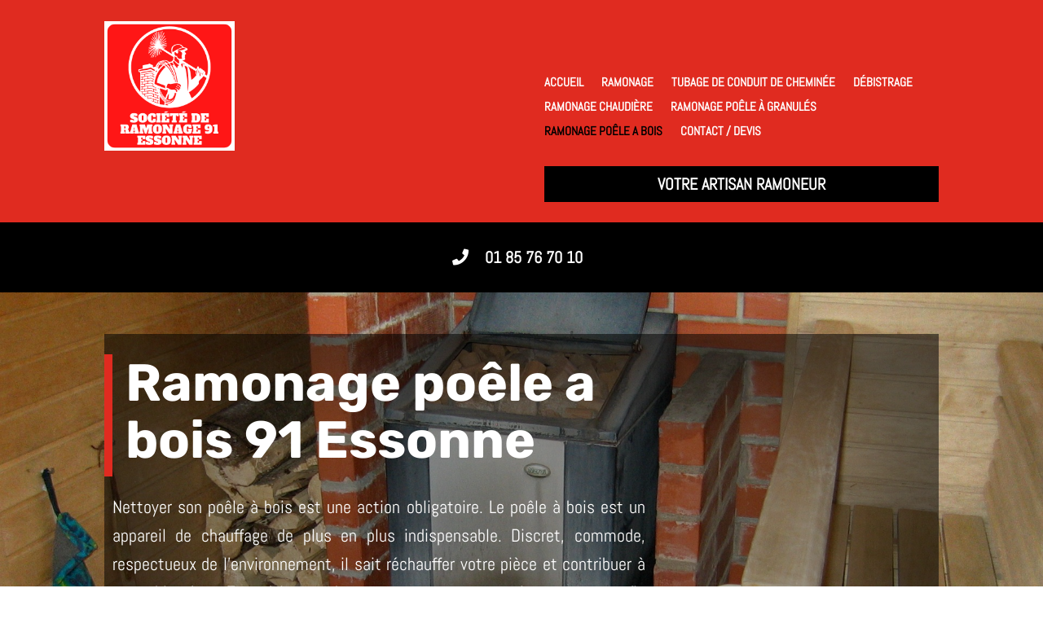

--- FILE ---
content_type: text/html; charset=UTF-8
request_url: https://artisan-ramoneur-91.fr/ramonage-poele-a-bois/
body_size: 30685
content:
<!DOCTYPE html>
<html lang="fr-FR">
<head>
	<meta charset="UTF-8" />
<meta http-equiv="X-UA-Compatible" content="IE=edge">
	<link rel="pingback" href="https://artisan-ramoneur-91.fr/xmlrpc.php" />

	<script type="text/javascript">
		document.documentElement.className = 'js';
	</script>
	
	<link rel="preconnect" href="https://fonts.gstatic.com" crossorigin /><style id="et-builder-googlefonts-cached-inline">/* Original: https://fonts.googleapis.com/css?family=Luckiest+Guy:regular|Abel:regular|Rubik:300,regular,500,600,700,800,900,300italic,italic,500italic,600italic,700italic,800italic,900italic|Arimo:regular,500,600,700,italic,500italic,600italic,700italic&#038;subset=latin,latin-ext&#038;display=swap *//* User Agent: Mozilla/5.0 (Unknown; Linux x86_64) AppleWebKit/538.1 (KHTML, like Gecko) Safari/538.1 Daum/4.1 */@font-face {font-family: 'Abel';font-style: normal;font-weight: 400;font-display: swap;src: url(https://fonts.gstatic.com/s/abel/v18/MwQ5bhbm2POE2V9BOA.ttf) format('truetype');}@font-face {font-family: 'Arimo';font-style: italic;font-weight: 400;font-display: swap;src: url(https://fonts.gstatic.com/s/arimo/v35/P5sdzZCDf9_T_10c3i9MeUcyat4iJY-ERCrDfQM.ttf) format('truetype');}@font-face {font-family: 'Arimo';font-style: italic;font-weight: 500;font-display: swap;src: url(https://fonts.gstatic.com/s/arimo/v35/P5sdzZCDf9_T_10c3i9MeUcyat4iJY-2RCrDfQM.ttf) format('truetype');}@font-face {font-family: 'Arimo';font-style: italic;font-weight: 600;font-display: swap;src: url(https://fonts.gstatic.com/s/arimo/v35/P5sdzZCDf9_T_10c3i9MeUcyat4iJY9aQyrDfQM.ttf) format('truetype');}@font-face {font-family: 'Arimo';font-style: italic;font-weight: 700;font-display: swap;src: url(https://fonts.gstatic.com/s/arimo/v35/P5sdzZCDf9_T_10c3i9MeUcyat4iJY9jQyrDfQM.ttf) format('truetype');}@font-face {font-family: 'Arimo';font-style: normal;font-weight: 400;font-display: swap;src: url(https://fonts.gstatic.com/s/arimo/v35/P5sfzZCDf9_T_3cV7NCUECyoxNk37cxcABrE.ttf) format('truetype');}@font-face {font-family: 'Arimo';font-style: normal;font-weight: 500;font-display: swap;src: url(https://fonts.gstatic.com/s/arimo/v35/P5sfzZCDf9_T_3cV7NCUECyoxNk338xcABrE.ttf) format('truetype');}@font-face {font-family: 'Arimo';font-style: normal;font-weight: 600;font-display: swap;src: url(https://fonts.gstatic.com/s/arimo/v35/P5sfzZCDf9_T_3cV7NCUECyoxNk3M8tcABrE.ttf) format('truetype');}@font-face {font-family: 'Arimo';font-style: normal;font-weight: 700;font-display: swap;src: url(https://fonts.gstatic.com/s/arimo/v35/P5sfzZCDf9_T_3cV7NCUECyoxNk3CstcABrE.ttf) format('truetype');}@font-face {font-family: 'Luckiest Guy';font-style: normal;font-weight: 400;font-display: swap;src: url(https://fonts.gstatic.com/s/luckiestguy/v25/_gP_1RrxsjcxVyin9l9n_j2hTd5z.ttf) format('truetype');}@font-face {font-family: 'Rubik';font-style: italic;font-weight: 300;font-display: swap;src: url(https://fonts.gstatic.com/s/rubik/v31/iJWbBXyIfDnIV7nEt3KSJbVDV49rz8sDE3U3f4c.ttf) format('truetype');}@font-face {font-family: 'Rubik';font-style: italic;font-weight: 400;font-display: swap;src: url(https://fonts.gstatic.com/s/rubik/v31/iJWbBXyIfDnIV7nEt3KSJbVDV49rz8tdE3U3f4c.ttf) format('truetype');}@font-face {font-family: 'Rubik';font-style: italic;font-weight: 500;font-display: swap;src: url(https://fonts.gstatic.com/s/rubik/v31/iJWbBXyIfDnIV7nEt3KSJbVDV49rz8tvE3U3f4c.ttf) format('truetype');}@font-face {font-family: 'Rubik';font-style: italic;font-weight: 600;font-display: swap;src: url(https://fonts.gstatic.com/s/rubik/v31/iJWbBXyIfDnIV7nEt3KSJbVDV49rz8uDFHU3f4c.ttf) format('truetype');}@font-face {font-family: 'Rubik';font-style: italic;font-weight: 700;font-display: swap;src: url(https://fonts.gstatic.com/s/rubik/v31/iJWbBXyIfDnIV7nEt3KSJbVDV49rz8u6FHU3f4c.ttf) format('truetype');}@font-face {font-family: 'Rubik';font-style: italic;font-weight: 800;font-display: swap;src: url(https://fonts.gstatic.com/s/rubik/v31/iJWbBXyIfDnIV7nEt3KSJbVDV49rz8vdFHU3f4c.ttf) format('truetype');}@font-face {font-family: 'Rubik';font-style: italic;font-weight: 900;font-display: swap;src: url(https://fonts.gstatic.com/s/rubik/v31/iJWbBXyIfDnIV7nEt3KSJbVDV49rz8v0FHU3f4c.ttf) format('truetype');}@font-face {font-family: 'Rubik';font-style: normal;font-weight: 300;font-display: swap;src: url(https://fonts.gstatic.com/s/rubik/v31/iJWZBXyIfDnIV5PNhY1KTN7Z-Yh-WYiFV0Uw.ttf) format('truetype');}@font-face {font-family: 'Rubik';font-style: normal;font-weight: 400;font-display: swap;src: url(https://fonts.gstatic.com/s/rubik/v31/iJWZBXyIfDnIV5PNhY1KTN7Z-Yh-B4iFV0Uw.ttf) format('truetype');}@font-face {font-family: 'Rubik';font-style: normal;font-weight: 500;font-display: swap;src: url(https://fonts.gstatic.com/s/rubik/v31/iJWZBXyIfDnIV5PNhY1KTN7Z-Yh-NYiFV0Uw.ttf) format('truetype');}@font-face {font-family: 'Rubik';font-style: normal;font-weight: 600;font-display: swap;src: url(https://fonts.gstatic.com/s/rubik/v31/iJWZBXyIfDnIV5PNhY1KTN7Z-Yh-2Y-FV0Uw.ttf) format('truetype');}@font-face {font-family: 'Rubik';font-style: normal;font-weight: 700;font-display: swap;src: url(https://fonts.gstatic.com/s/rubik/v31/iJWZBXyIfDnIV5PNhY1KTN7Z-Yh-4I-FV0Uw.ttf) format('truetype');}@font-face {font-family: 'Rubik';font-style: normal;font-weight: 800;font-display: swap;src: url(https://fonts.gstatic.com/s/rubik/v31/iJWZBXyIfDnIV5PNhY1KTN7Z-Yh-h4-FV0Uw.ttf) format('truetype');}@font-face {font-family: 'Rubik';font-style: normal;font-weight: 900;font-display: swap;src: url(https://fonts.gstatic.com/s/rubik/v31/iJWZBXyIfDnIV5PNhY1KTN7Z-Yh-ro-FV0Uw.ttf) format('truetype');}/* User Agent: Mozilla/5.0 (Windows NT 6.1; WOW64; rv:27.0) Gecko/20100101 Firefox/27.0 */@font-face {font-family: 'Abel';font-style: normal;font-weight: 400;font-display: swap;src: url(https://fonts.gstatic.com/l/font?kit=MwQ5bhbm2POE2V9BOw&skey=bf47258294911e6d&v=v18) format('woff');}@font-face {font-family: 'Arimo';font-style: italic;font-weight: 400;font-display: swap;src: url(https://fonts.gstatic.com/l/font?kit=P5sdzZCDf9_T_10c3i9MeUcyat4iJY-ERCrDfQA&skey=cf144108a78a4937&v=v35) format('woff');}@font-face {font-family: 'Arimo';font-style: italic;font-weight: 500;font-display: swap;src: url(https://fonts.gstatic.com/l/font?kit=P5sdzZCDf9_T_10c3i9MeUcyat4iJY-2RCrDfQA&skey=cf144108a78a4937&v=v35) format('woff');}@font-face {font-family: 'Arimo';font-style: italic;font-weight: 600;font-display: swap;src: url(https://fonts.gstatic.com/l/font?kit=P5sdzZCDf9_T_10c3i9MeUcyat4iJY9aQyrDfQA&skey=cf144108a78a4937&v=v35) format('woff');}@font-face {font-family: 'Arimo';font-style: italic;font-weight: 700;font-display: swap;src: url(https://fonts.gstatic.com/l/font?kit=P5sdzZCDf9_T_10c3i9MeUcyat4iJY9jQyrDfQA&skey=cf144108a78a4937&v=v35) format('woff');}@font-face {font-family: 'Arimo';font-style: normal;font-weight: 400;font-display: swap;src: url(https://fonts.gstatic.com/l/font?kit=P5sfzZCDf9_T_3cV7NCUECyoxNk37cxcABrH&skey=6457c0ab3b693f57&v=v35) format('woff');}@font-face {font-family: 'Arimo';font-style: normal;font-weight: 500;font-display: swap;src: url(https://fonts.gstatic.com/l/font?kit=P5sfzZCDf9_T_3cV7NCUECyoxNk338xcABrH&skey=6457c0ab3b693f57&v=v35) format('woff');}@font-face {font-family: 'Arimo';font-style: normal;font-weight: 600;font-display: swap;src: url(https://fonts.gstatic.com/l/font?kit=P5sfzZCDf9_T_3cV7NCUECyoxNk3M8tcABrH&skey=6457c0ab3b693f57&v=v35) format('woff');}@font-face {font-family: 'Arimo';font-style: normal;font-weight: 700;font-display: swap;src: url(https://fonts.gstatic.com/l/font?kit=P5sfzZCDf9_T_3cV7NCUECyoxNk3CstcABrH&skey=6457c0ab3b693f57&v=v35) format('woff');}@font-face {font-family: 'Luckiest Guy';font-style: normal;font-weight: 400;font-display: swap;src: url(https://fonts.gstatic.com/l/font?kit=_gP_1RrxsjcxVyin9l9n_j2hTd5w&skey=d0ebdb8b75d1ec15&v=v25) format('woff');}@font-face {font-family: 'Rubik';font-style: italic;font-weight: 300;font-display: swap;src: url(https://fonts.gstatic.com/l/font?kit=iJWbBXyIfDnIV7nEt3KSJbVDV49rz8sDE3U3f4Q&skey=80e52bf85b0b1958&v=v31) format('woff');}@font-face {font-family: 'Rubik';font-style: italic;font-weight: 400;font-display: swap;src: url(https://fonts.gstatic.com/l/font?kit=iJWbBXyIfDnIV7nEt3KSJbVDV49rz8tdE3U3f4Q&skey=80e52bf85b0b1958&v=v31) format('woff');}@font-face {font-family: 'Rubik';font-style: italic;font-weight: 500;font-display: swap;src: url(https://fonts.gstatic.com/l/font?kit=iJWbBXyIfDnIV7nEt3KSJbVDV49rz8tvE3U3f4Q&skey=80e52bf85b0b1958&v=v31) format('woff');}@font-face {font-family: 'Rubik';font-style: italic;font-weight: 600;font-display: swap;src: url(https://fonts.gstatic.com/l/font?kit=iJWbBXyIfDnIV7nEt3KSJbVDV49rz8uDFHU3f4Q&skey=80e52bf85b0b1958&v=v31) format('woff');}@font-face {font-family: 'Rubik';font-style: italic;font-weight: 700;font-display: swap;src: url(https://fonts.gstatic.com/l/font?kit=iJWbBXyIfDnIV7nEt3KSJbVDV49rz8u6FHU3f4Q&skey=80e52bf85b0b1958&v=v31) format('woff');}@font-face {font-family: 'Rubik';font-style: italic;font-weight: 800;font-display: swap;src: url(https://fonts.gstatic.com/l/font?kit=iJWbBXyIfDnIV7nEt3KSJbVDV49rz8vdFHU3f4Q&skey=80e52bf85b0b1958&v=v31) format('woff');}@font-face {font-family: 'Rubik';font-style: italic;font-weight: 900;font-display: swap;src: url(https://fonts.gstatic.com/l/font?kit=iJWbBXyIfDnIV7nEt3KSJbVDV49rz8v0FHU3f4Q&skey=80e52bf85b0b1958&v=v31) format('woff');}@font-face {font-family: 'Rubik';font-style: normal;font-weight: 300;font-display: swap;src: url(https://fonts.gstatic.com/l/font?kit=iJWZBXyIfDnIV5PNhY1KTN7Z-Yh-WYiFV0Uz&skey=cee854e66788286d&v=v31) format('woff');}@font-face {font-family: 'Rubik';font-style: normal;font-weight: 400;font-display: swap;src: url(https://fonts.gstatic.com/l/font?kit=iJWZBXyIfDnIV5PNhY1KTN7Z-Yh-B4iFV0Uz&skey=cee854e66788286d&v=v31) format('woff');}@font-face {font-family: 'Rubik';font-style: normal;font-weight: 500;font-display: swap;src: url(https://fonts.gstatic.com/l/font?kit=iJWZBXyIfDnIV5PNhY1KTN7Z-Yh-NYiFV0Uz&skey=cee854e66788286d&v=v31) format('woff');}@font-face {font-family: 'Rubik';font-style: normal;font-weight: 600;font-display: swap;src: url(https://fonts.gstatic.com/l/font?kit=iJWZBXyIfDnIV5PNhY1KTN7Z-Yh-2Y-FV0Uz&skey=cee854e66788286d&v=v31) format('woff');}@font-face {font-family: 'Rubik';font-style: normal;font-weight: 700;font-display: swap;src: url(https://fonts.gstatic.com/l/font?kit=iJWZBXyIfDnIV5PNhY1KTN7Z-Yh-4I-FV0Uz&skey=cee854e66788286d&v=v31) format('woff');}@font-face {font-family: 'Rubik';font-style: normal;font-weight: 800;font-display: swap;src: url(https://fonts.gstatic.com/l/font?kit=iJWZBXyIfDnIV5PNhY1KTN7Z-Yh-h4-FV0Uz&skey=cee854e66788286d&v=v31) format('woff');}@font-face {font-family: 'Rubik';font-style: normal;font-weight: 900;font-display: swap;src: url(https://fonts.gstatic.com/l/font?kit=iJWZBXyIfDnIV5PNhY1KTN7Z-Yh-ro-FV0Uz&skey=cee854e66788286d&v=v31) format('woff');}/* User Agent: Mozilla/5.0 (Windows NT 6.3; rv:39.0) Gecko/20100101 Firefox/39.0 */@font-face {font-family: 'Abel';font-style: normal;font-weight: 400;font-display: swap;src: url(https://fonts.gstatic.com/s/abel/v18/MwQ5bhbm2POE2V9BPQ.woff2) format('woff2');}@font-face {font-family: 'Arimo';font-style: italic;font-weight: 400;font-display: swap;src: url(https://fonts.gstatic.com/s/arimo/v35/P5sdzZCDf9_T_10c3i9MeUcyat4iJY-ERCrDfQY.woff2) format('woff2');}@font-face {font-family: 'Arimo';font-style: italic;font-weight: 500;font-display: swap;src: url(https://fonts.gstatic.com/s/arimo/v35/P5sdzZCDf9_T_10c3i9MeUcyat4iJY-2RCrDfQY.woff2) format('woff2');}@font-face {font-family: 'Arimo';font-style: italic;font-weight: 600;font-display: swap;src: url(https://fonts.gstatic.com/s/arimo/v35/P5sdzZCDf9_T_10c3i9MeUcyat4iJY9aQyrDfQY.woff2) format('woff2');}@font-face {font-family: 'Arimo';font-style: italic;font-weight: 700;font-display: swap;src: url(https://fonts.gstatic.com/s/arimo/v35/P5sdzZCDf9_T_10c3i9MeUcyat4iJY9jQyrDfQY.woff2) format('woff2');}@font-face {font-family: 'Arimo';font-style: normal;font-weight: 400;font-display: swap;src: url(https://fonts.gstatic.com/s/arimo/v35/P5sfzZCDf9_T_3cV7NCUECyoxNk37cxcABrB.woff2) format('woff2');}@font-face {font-family: 'Arimo';font-style: normal;font-weight: 500;font-display: swap;src: url(https://fonts.gstatic.com/s/arimo/v35/P5sfzZCDf9_T_3cV7NCUECyoxNk338xcABrB.woff2) format('woff2');}@font-face {font-family: 'Arimo';font-style: normal;font-weight: 600;font-display: swap;src: url(https://fonts.gstatic.com/s/arimo/v35/P5sfzZCDf9_T_3cV7NCUECyoxNk3M8tcABrB.woff2) format('woff2');}@font-face {font-family: 'Arimo';font-style: normal;font-weight: 700;font-display: swap;src: url(https://fonts.gstatic.com/s/arimo/v35/P5sfzZCDf9_T_3cV7NCUECyoxNk3CstcABrB.woff2) format('woff2');}@font-face {font-family: 'Luckiest Guy';font-style: normal;font-weight: 400;font-display: swap;src: url(https://fonts.gstatic.com/s/luckiestguy/v25/_gP_1RrxsjcxVyin9l9n_j2hTd52.woff2) format('woff2');}@font-face {font-family: 'Rubik';font-style: italic;font-weight: 300;font-display: swap;src: url(https://fonts.gstatic.com/s/rubik/v31/iJWbBXyIfDnIV7nEt3KSJbVDV49rz8sDE3U3f4I.woff2) format('woff2');}@font-face {font-family: 'Rubik';font-style: italic;font-weight: 400;font-display: swap;src: url(https://fonts.gstatic.com/s/rubik/v31/iJWbBXyIfDnIV7nEt3KSJbVDV49rz8tdE3U3f4I.woff2) format('woff2');}@font-face {font-family: 'Rubik';font-style: italic;font-weight: 500;font-display: swap;src: url(https://fonts.gstatic.com/s/rubik/v31/iJWbBXyIfDnIV7nEt3KSJbVDV49rz8tvE3U3f4I.woff2) format('woff2');}@font-face {font-family: 'Rubik';font-style: italic;font-weight: 600;font-display: swap;src: url(https://fonts.gstatic.com/s/rubik/v31/iJWbBXyIfDnIV7nEt3KSJbVDV49rz8uDFHU3f4I.woff2) format('woff2');}@font-face {font-family: 'Rubik';font-style: italic;font-weight: 700;font-display: swap;src: url(https://fonts.gstatic.com/s/rubik/v31/iJWbBXyIfDnIV7nEt3KSJbVDV49rz8u6FHU3f4I.woff2) format('woff2');}@font-face {font-family: 'Rubik';font-style: italic;font-weight: 800;font-display: swap;src: url(https://fonts.gstatic.com/s/rubik/v31/iJWbBXyIfDnIV7nEt3KSJbVDV49rz8vdFHU3f4I.woff2) format('woff2');}@font-face {font-family: 'Rubik';font-style: italic;font-weight: 900;font-display: swap;src: url(https://fonts.gstatic.com/s/rubik/v31/iJWbBXyIfDnIV7nEt3KSJbVDV49rz8v0FHU3f4I.woff2) format('woff2');}@font-face {font-family: 'Rubik';font-style: normal;font-weight: 300;font-display: swap;src: url(https://fonts.gstatic.com/s/rubik/v31/iJWZBXyIfDnIV5PNhY1KTN7Z-Yh-WYiFV0U1.woff2) format('woff2');}@font-face {font-family: 'Rubik';font-style: normal;font-weight: 400;font-display: swap;src: url(https://fonts.gstatic.com/s/rubik/v31/iJWZBXyIfDnIV5PNhY1KTN7Z-Yh-B4iFV0U1.woff2) format('woff2');}@font-face {font-family: 'Rubik';font-style: normal;font-weight: 500;font-display: swap;src: url(https://fonts.gstatic.com/s/rubik/v31/iJWZBXyIfDnIV5PNhY1KTN7Z-Yh-NYiFV0U1.woff2) format('woff2');}@font-face {font-family: 'Rubik';font-style: normal;font-weight: 600;font-display: swap;src: url(https://fonts.gstatic.com/s/rubik/v31/iJWZBXyIfDnIV5PNhY1KTN7Z-Yh-2Y-FV0U1.woff2) format('woff2');}@font-face {font-family: 'Rubik';font-style: normal;font-weight: 700;font-display: swap;src: url(https://fonts.gstatic.com/s/rubik/v31/iJWZBXyIfDnIV5PNhY1KTN7Z-Yh-4I-FV0U1.woff2) format('woff2');}@font-face {font-family: 'Rubik';font-style: normal;font-weight: 800;font-display: swap;src: url(https://fonts.gstatic.com/s/rubik/v31/iJWZBXyIfDnIV5PNhY1KTN7Z-Yh-h4-FV0U1.woff2) format('woff2');}@font-face {font-family: 'Rubik';font-style: normal;font-weight: 900;font-display: swap;src: url(https://fonts.gstatic.com/s/rubik/v31/iJWZBXyIfDnIV5PNhY1KTN7Z-Yh-ro-FV0U1.woff2) format('woff2');}</style><meta name='robots' content='index, follow, max-image-preview:large, max-snippet:-1, max-video-preview:-1' />
<script type="text/javascript">
			let jqueryParams=[],jQuery=function(r){return jqueryParams=[...jqueryParams,r],jQuery},$=function(r){return jqueryParams=[...jqueryParams,r],$};window.jQuery=jQuery,window.$=jQuery;let customHeadScripts=!1;jQuery.fn=jQuery.prototype={},$.fn=jQuery.prototype={},jQuery.noConflict=function(r){if(window.jQuery)return jQuery=window.jQuery,$=window.jQuery,customHeadScripts=!0,jQuery.noConflict},jQuery.ready=function(r){jqueryParams=[...jqueryParams,r]},$.ready=function(r){jqueryParams=[...jqueryParams,r]},jQuery.load=function(r){jqueryParams=[...jqueryParams,r]},$.load=function(r){jqueryParams=[...jqueryParams,r]},jQuery.fn.ready=function(r){jqueryParams=[...jqueryParams,r]},$.fn.ready=function(r){jqueryParams=[...jqueryParams,r]};</script>
	<!-- This site is optimized with the Yoast SEO plugin v24.9 - https://yoast.com/wordpress/plugins/seo/ -->
	<title>Ramonage poêle a bois 91 Essonne - Entretien obligatoire de votre poêle</title>
	<meta name="description" content="Effectuer le ramonage de votre poêle a bois est une obligation légale. Notre entreprise de ramonage 91 effectue l&#039;entretien de votre poêle." />
	<link rel="canonical" href="https://artisan-ramoneur-91.fr/ramonage-poele-a-bois/" />
	<meta property="og:locale" content="fr_FR" />
	<meta property="og:type" content="article" />
	<meta property="og:title" content="Ramonage poêle a bois 91 Essonne - Entretien obligatoire de votre poêle" />
	<meta property="og:description" content="Effectuer le ramonage de votre poêle a bois est une obligation légale. Notre entreprise de ramonage 91 effectue l&#039;entretien de votre poêle." />
	<meta property="og:url" content="https://artisan-ramoneur-91.fr/ramonage-poele-a-bois/" />
	<meta property="og:site_name" content="Ramonage 91 : votre artisan ramoneur dans le 91 Essonne" />
	<meta property="article:modified_time" content="2021-06-26T07:35:32+00:00" />
	<meta property="og:image" content="https://artisan-ramoneur-91.fr/wp-content/uploads/2021/06/Ramonage-poele-a-bois-91-92-93-94-95-77-78.jpg" />
	<meta property="og:image:width" content="1920" />
	<meta property="og:image:height" content="1440" />
	<meta property="og:image:type" content="image/jpeg" />
	<meta name="twitter:card" content="summary_large_image" />
	<meta name="twitter:label1" content="Durée de lecture estimée" />
	<meta name="twitter:data1" content="11 minutes" />
	<script type="application/ld+json" class="yoast-schema-graph">{"@context":"https://schema.org","@graph":[{"@type":"WebPage","@id":"https://artisan-ramoneur-91.fr/ramonage-poele-a-bois/","url":"https://artisan-ramoneur-91.fr/ramonage-poele-a-bois/","name":"Ramonage poêle a bois 91 Essonne - Entretien obligatoire de votre poêle","isPartOf":{"@id":"https://artisan-ramoneur-91.fr/#website"},"primaryImageOfPage":{"@id":"https://artisan-ramoneur-91.fr/ramonage-poele-a-bois/#primaryimage"},"image":{"@id":"https://artisan-ramoneur-91.fr/ramonage-poele-a-bois/#primaryimage"},"thumbnailUrl":"https://artisan-ramoneur-91.fr/wp-content/uploads/2021/06/Ramonage-poele-a-bois-91-92-93-94-95-77-78.jpg","datePublished":"2021-06-19T21:18:42+00:00","dateModified":"2021-06-26T07:35:32+00:00","description":"Effectuer le ramonage de votre poêle a bois est une obligation légale. Notre entreprise de ramonage 91 effectue l'entretien de votre poêle.","breadcrumb":{"@id":"https://artisan-ramoneur-91.fr/ramonage-poele-a-bois/#breadcrumb"},"inLanguage":"fr-FR","potentialAction":[{"@type":"ReadAction","target":["https://artisan-ramoneur-91.fr/ramonage-poele-a-bois/"]}]},{"@type":"ImageObject","inLanguage":"fr-FR","@id":"https://artisan-ramoneur-91.fr/ramonage-poele-a-bois/#primaryimage","url":"https://artisan-ramoneur-91.fr/wp-content/uploads/2021/06/Ramonage-poele-a-bois-91-92-93-94-95-77-78.jpg","contentUrl":"https://artisan-ramoneur-91.fr/wp-content/uploads/2021/06/Ramonage-poele-a-bois-91-92-93-94-95-77-78.jpg","width":1920,"height":1440,"caption":"Ramonage poêle à bois 91"},{"@type":"BreadcrumbList","@id":"https://artisan-ramoneur-91.fr/ramonage-poele-a-bois/#breadcrumb","itemListElement":[{"@type":"ListItem","position":1,"name":"Accueil","item":"https://artisan-ramoneur-91.fr/"},{"@type":"ListItem","position":2,"name":"Ramonage poêle a bois 91 Essonne"}]},{"@type":"WebSite","@id":"https://artisan-ramoneur-91.fr/#website","url":"https://artisan-ramoneur-91.fr/","name":"Ramonage 91 : votre artisan ramoneur dans le 91 Essonne","description":"Société numéro 1 de ramonage 91 Essonne","potentialAction":[{"@type":"SearchAction","target":{"@type":"EntryPoint","urlTemplate":"https://artisan-ramoneur-91.fr/?s={search_term_string}"},"query-input":{"@type":"PropertyValueSpecification","valueRequired":true,"valueName":"search_term_string"}}],"inLanguage":"fr-FR"}]}</script>
	<!-- / Yoast SEO plugin. -->


<link rel="alternate" type="application/rss+xml" title="Ramonage 91 : votre artisan ramoneur dans le 91 Essonne &raquo; Flux" href="https://artisan-ramoneur-91.fr/feed/" />
<link rel="alternate" type="application/rss+xml" title="Ramonage 91 : votre artisan ramoneur dans le 91 Essonne &raquo; Flux des commentaires" href="https://artisan-ramoneur-91.fr/comments/feed/" />
<link rel="alternate" title="oEmbed (JSON)" type="application/json+oembed" href="https://artisan-ramoneur-91.fr/wp-json/oembed/1.0/embed?url=https%3A%2F%2Fartisan-ramoneur-91.fr%2Framonage-poele-a-bois%2F" />
<link rel="alternate" title="oEmbed (XML)" type="text/xml+oembed" href="https://artisan-ramoneur-91.fr/wp-json/oembed/1.0/embed?url=https%3A%2F%2Fartisan-ramoneur-91.fr%2Framonage-poele-a-bois%2F&#038;format=xml" />
<meta content="Divi v.4.27.5" name="generator"/><link rel='stylesheet' id='kk-star-ratings-css' href='https://artisan-ramoneur-91.fr/wp-content/plugins/kk-star-ratings/src/core/public/css/kk-star-ratings.min.css?ver=5.4.8' type='text/css' media='all' />
<style id='divi-style-inline-inline-css' type='text/css'>
/*!
Theme Name: Divi
Theme URI: http://www.elegantthemes.com/gallery/divi/
Version: 4.27.5
Description: Smart. Flexible. Beautiful. Divi is the most powerful theme in our collection.
Author: Elegant Themes
Author URI: http://www.elegantthemes.com
License: GNU General Public License v2
License URI: http://www.gnu.org/licenses/gpl-2.0.html
*/

a,abbr,acronym,address,applet,b,big,blockquote,body,center,cite,code,dd,del,dfn,div,dl,dt,em,fieldset,font,form,h1,h2,h3,h4,h5,h6,html,i,iframe,img,ins,kbd,label,legend,li,object,ol,p,pre,q,s,samp,small,span,strike,strong,sub,sup,tt,u,ul,var{margin:0;padding:0;border:0;outline:0;font-size:100%;-ms-text-size-adjust:100%;-webkit-text-size-adjust:100%;vertical-align:baseline;background:transparent}body{line-height:1}ol,ul{list-style:none}blockquote,q{quotes:none}blockquote:after,blockquote:before,q:after,q:before{content:"";content:none}blockquote{margin:20px 0 30px;border-left:5px solid;padding-left:20px}:focus{outline:0}del{text-decoration:line-through}pre{overflow:auto;padding:10px}figure{margin:0}table{border-collapse:collapse;border-spacing:0}article,aside,footer,header,hgroup,nav,section{display:block}body{font-family:Open Sans,Arial,sans-serif;font-size:14px;color:#666;background-color:#fff;line-height:1.7em;font-weight:500;-webkit-font-smoothing:antialiased;-moz-osx-font-smoothing:grayscale}body.page-template-page-template-blank-php #page-container{padding-top:0!important}body.et_cover_background{background-size:cover!important;background-position:top!important;background-repeat:no-repeat!important;background-attachment:fixed}a{color:#2ea3f2}a,a:hover{text-decoration:none}p{padding-bottom:1em}p:not(.has-background):last-of-type{padding-bottom:0}p.et_normal_padding{padding-bottom:1em}strong{font-weight:700}cite,em,i{font-style:italic}code,pre{font-family:Courier New,monospace;margin-bottom:10px}ins{text-decoration:none}sub,sup{height:0;line-height:1;position:relative;vertical-align:baseline}sup{bottom:.8em}sub{top:.3em}dl{margin:0 0 1.5em}dl dt{font-weight:700}dd{margin-left:1.5em}blockquote p{padding-bottom:0}embed,iframe,object,video{max-width:100%}h1,h2,h3,h4,h5,h6{color:#333;padding-bottom:10px;line-height:1em;font-weight:500}h1 a,h2 a,h3 a,h4 a,h5 a,h6 a{color:inherit}h1{font-size:30px}h2{font-size:26px}h3{font-size:22px}h4{font-size:18px}h5{font-size:16px}h6{font-size:14px}input{-webkit-appearance:none}input[type=checkbox]{-webkit-appearance:checkbox}input[type=radio]{-webkit-appearance:radio}input.text,input.title,input[type=email],input[type=password],input[type=tel],input[type=text],select,textarea{background-color:#fff;border:1px solid #bbb;padding:2px;color:#4e4e4e}input.text:focus,input.title:focus,input[type=text]:focus,select:focus,textarea:focus{border-color:#2d3940;color:#3e3e3e}input.text,input.title,input[type=text],select,textarea{margin:0}textarea{padding:4px}button,input,select,textarea{font-family:inherit}img{max-width:100%;height:auto}.clear{clear:both}br.clear{margin:0;padding:0}.pagination{clear:both}#et_search_icon:hover,.et-social-icon a:hover,.et_password_protected_form .et_submit_button,.form-submit .et_pb_buttontton.alt.disabled,.nav-single a,.posted_in a{color:#2ea3f2}.et-search-form,blockquote{border-color:#2ea3f2}#main-content{background-color:#fff}.container{width:80%;max-width:1080px;margin:auto;position:relative}body:not(.et-tb) #main-content .container,body:not(.et-tb-has-header) #main-content .container{padding-top:58px}.et_full_width_page #main-content .container:before{display:none}.main_title{margin-bottom:20px}.et_password_protected_form .et_submit_button:hover,.form-submit .et_pb_button:hover{background:rgba(0,0,0,.05)}.et_button_icon_visible .et_pb_button{padding-right:2em;padding-left:.7em}.et_button_icon_visible .et_pb_button:after{opacity:1;margin-left:0}.et_button_left .et_pb_button:hover:after{left:.15em}.et_button_left .et_pb_button:after{margin-left:0;left:1em}.et_button_icon_visible.et_button_left .et_pb_button,.et_button_left .et_pb_button:hover,.et_button_left .et_pb_module .et_pb_button:hover{padding-left:2em;padding-right:.7em}.et_button_icon_visible.et_button_left .et_pb_button:after,.et_button_left .et_pb_button:hover:after{left:.15em}.et_password_protected_form .et_submit_button:hover,.form-submit .et_pb_button:hover{padding:.3em 1em}.et_button_no_icon .et_pb_button:after{display:none}.et_button_no_icon.et_button_icon_visible.et_button_left .et_pb_button,.et_button_no_icon.et_button_left .et_pb_button:hover,.et_button_no_icon .et_pb_button,.et_button_no_icon .et_pb_button:hover{padding:.3em 1em!important}.et_button_custom_icon .et_pb_button:after{line-height:1.7em}.et_button_custom_icon.et_button_icon_visible .et_pb_button:after,.et_button_custom_icon .et_pb_button:hover:after{margin-left:.3em}#left-area .post_format-post-format-gallery .wp-block-gallery:first-of-type{padding:0;margin-bottom:-16px}.entry-content table:not(.variations){border:1px solid #eee;margin:0 0 15px;text-align:left;width:100%}.entry-content thead th,.entry-content tr th{color:#555;font-weight:700;padding:9px 24px}.entry-content tr td{border-top:1px solid #eee;padding:6px 24px}#left-area ul,.entry-content ul,.et-l--body ul,.et-l--footer ul,.et-l--header ul{list-style-type:disc;padding:0 0 23px 1em;line-height:26px}#left-area ol,.entry-content ol,.et-l--body ol,.et-l--footer ol,.et-l--header ol{list-style-type:decimal;list-style-position:inside;padding:0 0 23px;line-height:26px}#left-area ul li ul,.entry-content ul li ol{padding:2px 0 2px 20px}#left-area ol li ul,.entry-content ol li ol,.et-l--body ol li ol,.et-l--footer ol li ol,.et-l--header ol li ol{padding:2px 0 2px 35px}#left-area ul.wp-block-gallery{display:-webkit-box;display:-ms-flexbox;display:flex;-ms-flex-wrap:wrap;flex-wrap:wrap;list-style-type:none;padding:0}#left-area ul.products{padding:0!important;line-height:1.7!important;list-style:none!important}.gallery-item a{display:block}.gallery-caption,.gallery-item a{width:90%}#wpadminbar{z-index:100001}#left-area .post-meta{font-size:14px;padding-bottom:15px}#left-area .post-meta a{text-decoration:none;color:#666}#left-area .et_featured_image{padding-bottom:7px}.single .post{padding-bottom:25px}body.single .et_audio_content{margin-bottom:-6px}.nav-single a{text-decoration:none;color:#2ea3f2;font-size:14px;font-weight:400}.nav-previous{float:left}.nav-next{float:right}.et_password_protected_form p input{background-color:#eee;border:none!important;width:100%!important;border-radius:0!important;font-size:14px;color:#999!important;padding:16px!important;-webkit-box-sizing:border-box;box-sizing:border-box}.et_password_protected_form label{display:none}.et_password_protected_form .et_submit_button{font-family:inherit;display:block;float:right;margin:8px auto 0;cursor:pointer}.post-password-required p.nocomments.container{max-width:100%}.post-password-required p.nocomments.container:before{display:none}.aligncenter,div.post .new-post .aligncenter{display:block;margin-left:auto;margin-right:auto}.wp-caption{border:1px solid #ddd;text-align:center;background-color:#f3f3f3;margin-bottom:10px;max-width:96%;padding:8px}.wp-caption.alignleft{margin:0 30px 20px 0}.wp-caption.alignright{margin:0 0 20px 30px}.wp-caption img{margin:0;padding:0;border:0}.wp-caption p.wp-caption-text{font-size:12px;padding:0 4px 5px;margin:0}.alignright{float:right}.alignleft{float:left}img.alignleft{display:inline;float:left;margin-right:15px}img.alignright{display:inline;float:right;margin-left:15px}.page.et_pb_pagebuilder_layout #main-content{background-color:transparent}body #main-content .et_builder_inner_content>h1,body #main-content .et_builder_inner_content>h2,body #main-content .et_builder_inner_content>h3,body #main-content .et_builder_inner_content>h4,body #main-content .et_builder_inner_content>h5,body #main-content .et_builder_inner_content>h6{line-height:1.4em}body #main-content .et_builder_inner_content>p{line-height:1.7em}.wp-block-pullquote{margin:20px 0 30px}.wp-block-pullquote.has-background blockquote{border-left:none}.wp-block-group.has-background{padding:1.5em 1.5em .5em}@media (min-width:981px){#left-area{width:79.125%;padding-bottom:23px}#main-content .container:before{content:"";position:absolute;top:0;height:100%;width:1px;background-color:#e2e2e2}.et_full_width_page #left-area,.et_no_sidebar #left-area{float:none;width:100%!important}.et_full_width_page #left-area{padding-bottom:0}.et_no_sidebar #main-content .container:before{display:none}}@media (max-width:980px){#page-container{padding-top:80px}.et-tb #page-container,.et-tb-has-header #page-container{padding-top:0!important}#left-area,#sidebar{width:100%!important}#main-content .container:before{display:none!important}.et_full_width_page .et_gallery_item:nth-child(4n+1){clear:none}}@media print{#page-container{padding-top:0!important}}#wp-admin-bar-et-use-visual-builder a:before{font-family:ETmodules!important;content:"\e625";font-size:30px!important;width:28px;margin-top:-3px;color:#974df3!important}#wp-admin-bar-et-use-visual-builder:hover a:before{color:#fff!important}#wp-admin-bar-et-use-visual-builder:hover a,#wp-admin-bar-et-use-visual-builder a:hover{transition:background-color .5s ease;-webkit-transition:background-color .5s ease;-moz-transition:background-color .5s ease;background-color:#7e3bd0!important;color:#fff!important}* html .clearfix,:first-child+html .clearfix{zoom:1}.iphone .et_pb_section_video_bg video::-webkit-media-controls-start-playback-button{display:none!important;-webkit-appearance:none}.et_mobile_device .et_pb_section_parallax .et_pb_parallax_css{background-attachment:scroll}.et-social-facebook a.icon:before{content:"\e093"}.et-social-twitter a.icon:before{content:"\e094"}.et-social-google-plus a.icon:before{content:"\e096"}.et-social-instagram a.icon:before{content:"\e09a"}.et-social-rss a.icon:before{content:"\e09e"}.ai1ec-single-event:after{content:" ";display:table;clear:both}.evcal_event_details .evcal_evdata_cell .eventon_details_shading_bot.eventon_details_shading_bot{z-index:3}.wp-block-divi-layout{margin-bottom:1em}*{-webkit-box-sizing:border-box;box-sizing:border-box}#et-info-email:before,#et-info-phone:before,#et_search_icon:before,.comment-reply-link:after,.et-cart-info span:before,.et-pb-arrow-next:before,.et-pb-arrow-prev:before,.et-social-icon a:before,.et_audio_container .mejs-playpause-button button:before,.et_audio_container .mejs-volume-button button:before,.et_overlay:before,.et_password_protected_form .et_submit_button:after,.et_pb_button:after,.et_pb_contact_reset:after,.et_pb_contact_submit:after,.et_pb_font_icon:before,.et_pb_newsletter_button:after,.et_pb_pricing_table_button:after,.et_pb_promo_button:after,.et_pb_testimonial:before,.et_pb_toggle_title:before,.form-submit .et_pb_button:after,.mobile_menu_bar:before,a.et_pb_more_button:after{font-family:ETmodules!important;speak:none;font-style:normal;font-weight:400;-webkit-font-feature-settings:normal;font-feature-settings:normal;font-variant:normal;text-transform:none;line-height:1;-webkit-font-smoothing:antialiased;-moz-osx-font-smoothing:grayscale;text-shadow:0 0;direction:ltr}.et-pb-icon,.et_pb_custom_button_icon.et_pb_button:after,.et_pb_login .et_pb_custom_button_icon.et_pb_button:after,.et_pb_woo_custom_button_icon .button.et_pb_custom_button_icon.et_pb_button:after,.et_pb_woo_custom_button_icon .button.et_pb_custom_button_icon.et_pb_button:hover:after{content:attr(data-icon)}.et-pb-icon{font-family:ETmodules;speak:none;font-weight:400;-webkit-font-feature-settings:normal;font-feature-settings:normal;font-variant:normal;text-transform:none;line-height:1;-webkit-font-smoothing:antialiased;font-size:96px;font-style:normal;display:inline-block;-webkit-box-sizing:border-box;box-sizing:border-box;direction:ltr}#et-ajax-saving{display:none;-webkit-transition:background .3s,-webkit-box-shadow .3s;transition:background .3s,-webkit-box-shadow .3s;transition:background .3s,box-shadow .3s;transition:background .3s,box-shadow .3s,-webkit-box-shadow .3s;-webkit-box-shadow:rgba(0,139,219,.247059) 0 0 60px;box-shadow:0 0 60px rgba(0,139,219,.247059);position:fixed;top:50%;left:50%;width:50px;height:50px;background:#fff;border-radius:50px;margin:-25px 0 0 -25px;z-index:999999;text-align:center}#et-ajax-saving img{margin:9px}.et-safe-mode-indicator,.et-safe-mode-indicator:focus,.et-safe-mode-indicator:hover{-webkit-box-shadow:0 5px 10px rgba(41,196,169,.15);box-shadow:0 5px 10px rgba(41,196,169,.15);background:#29c4a9;color:#fff;font-size:14px;font-weight:600;padding:12px;line-height:16px;border-radius:3px;position:fixed;bottom:30px;right:30px;z-index:999999;text-decoration:none;font-family:Open Sans,sans-serif;-webkit-font-smoothing:antialiased;-moz-osx-font-smoothing:grayscale}.et_pb_button{font-size:20px;font-weight:500;padding:.3em 1em;line-height:1.7em!important;background-color:transparent;background-size:cover;background-position:50%;background-repeat:no-repeat;border:2px solid;border-radius:3px;-webkit-transition-duration:.2s;transition-duration:.2s;-webkit-transition-property:all!important;transition-property:all!important}.et_pb_button,.et_pb_button_inner{position:relative}.et_pb_button:hover,.et_pb_module .et_pb_button:hover{border:2px solid transparent;padding:.3em 2em .3em .7em}.et_pb_button:hover{background-color:hsla(0,0%,100%,.2)}.et_pb_bg_layout_light.et_pb_button:hover,.et_pb_bg_layout_light .et_pb_button:hover{background-color:rgba(0,0,0,.05)}.et_pb_button:after,.et_pb_button:before{font-size:32px;line-height:1em;content:"\35";opacity:0;position:absolute;margin-left:-1em;-webkit-transition:all .2s;transition:all .2s;text-transform:none;-webkit-font-feature-settings:"kern" off;font-feature-settings:"kern" off;font-variant:none;font-style:normal;font-weight:400;text-shadow:none}.et_pb_button.et_hover_enabled:hover:after,.et_pb_button.et_pb_hovered:hover:after{-webkit-transition:none!important;transition:none!important}.et_pb_button:before{display:none}.et_pb_button:hover:after{opacity:1;margin-left:0}.et_pb_column_1_3 h1,.et_pb_column_1_4 h1,.et_pb_column_1_5 h1,.et_pb_column_1_6 h1,.et_pb_column_2_5 h1{font-size:26px}.et_pb_column_1_3 h2,.et_pb_column_1_4 h2,.et_pb_column_1_5 h2,.et_pb_column_1_6 h2,.et_pb_column_2_5 h2{font-size:23px}.et_pb_column_1_3 h3,.et_pb_column_1_4 h3,.et_pb_column_1_5 h3,.et_pb_column_1_6 h3,.et_pb_column_2_5 h3{font-size:20px}.et_pb_column_1_3 h4,.et_pb_column_1_4 h4,.et_pb_column_1_5 h4,.et_pb_column_1_6 h4,.et_pb_column_2_5 h4{font-size:18px}.et_pb_column_1_3 h5,.et_pb_column_1_4 h5,.et_pb_column_1_5 h5,.et_pb_column_1_6 h5,.et_pb_column_2_5 h5{font-size:16px}.et_pb_column_1_3 h6,.et_pb_column_1_4 h6,.et_pb_column_1_5 h6,.et_pb_column_1_6 h6,.et_pb_column_2_5 h6{font-size:15px}.et_pb_bg_layout_dark,.et_pb_bg_layout_dark h1,.et_pb_bg_layout_dark h2,.et_pb_bg_layout_dark h3,.et_pb_bg_layout_dark h4,.et_pb_bg_layout_dark h5,.et_pb_bg_layout_dark h6{color:#fff!important}.et_pb_module.et_pb_text_align_left{text-align:left}.et_pb_module.et_pb_text_align_center{text-align:center}.et_pb_module.et_pb_text_align_right{text-align:right}.et_pb_module.et_pb_text_align_justified{text-align:justify}.clearfix:after{visibility:hidden;display:block;font-size:0;content:" ";clear:both;height:0}.et_pb_bg_layout_light .et_pb_more_button{color:#2ea3f2}.et_builder_inner_content{position:relative;z-index:1}header .et_builder_inner_content{z-index:2}.et_pb_css_mix_blend_mode_passthrough{mix-blend-mode:unset!important}.et_pb_image_container{margin:-20px -20px 29px}.et_pb_module_inner{position:relative}.et_hover_enabled_preview{z-index:2}.et_hover_enabled:hover{position:relative;z-index:2}.et_pb_all_tabs,.et_pb_module,.et_pb_posts_nav a,.et_pb_tab,.et_pb_with_background{position:relative;background-size:cover;background-position:50%;background-repeat:no-repeat}.et_pb_background_mask,.et_pb_background_pattern{bottom:0;left:0;position:absolute;right:0;top:0}.et_pb_background_mask{background-size:calc(100% + 2px) calc(100% + 2px);background-repeat:no-repeat;background-position:50%;overflow:hidden}.et_pb_background_pattern{background-position:0 0;background-repeat:repeat}.et_pb_with_border{position:relative;border:0 solid #333}.post-password-required .et_pb_row{padding:0;width:100%}.post-password-required .et_password_protected_form{min-height:0}body.et_pb_pagebuilder_layout.et_pb_show_title .post-password-required .et_password_protected_form h1,body:not(.et_pb_pagebuilder_layout) .post-password-required .et_password_protected_form h1{display:none}.et_pb_no_bg{padding:0!important}.et_overlay.et_pb_inline_icon:before,.et_pb_inline_icon:before{content:attr(data-icon)}.et_pb_more_button{color:inherit;text-shadow:none;text-decoration:none;display:inline-block;margin-top:20px}.et_parallax_bg_wrap{overflow:hidden;position:absolute;top:0;right:0;bottom:0;left:0}.et_parallax_bg{background-repeat:no-repeat;background-position:top;background-size:cover;position:absolute;bottom:0;left:0;width:100%;height:100%;display:block}.et_parallax_bg.et_parallax_bg__hover,.et_parallax_bg.et_parallax_bg_phone,.et_parallax_bg.et_parallax_bg_tablet,.et_parallax_gradient.et_parallax_gradient__hover,.et_parallax_gradient.et_parallax_gradient_phone,.et_parallax_gradient.et_parallax_gradient_tablet,.et_pb_section_parallax_hover:hover .et_parallax_bg:not(.et_parallax_bg__hover),.et_pb_section_parallax_hover:hover .et_parallax_gradient:not(.et_parallax_gradient__hover){display:none}.et_pb_section_parallax_hover:hover .et_parallax_bg.et_parallax_bg__hover,.et_pb_section_parallax_hover:hover .et_parallax_gradient.et_parallax_gradient__hover{display:block}.et_parallax_gradient{bottom:0;display:block;left:0;position:absolute;right:0;top:0}.et_pb_module.et_pb_section_parallax,.et_pb_posts_nav a.et_pb_section_parallax,.et_pb_tab.et_pb_section_parallax{position:relative}.et_pb_section_parallax .et_pb_parallax_css,.et_pb_slides .et_parallax_bg.et_pb_parallax_css{background-attachment:fixed}body.et-bfb .et_pb_section_parallax .et_pb_parallax_css,body.et-bfb .et_pb_slides .et_parallax_bg.et_pb_parallax_css{background-attachment:scroll;bottom:auto}.et_pb_section_parallax.et_pb_column .et_pb_module,.et_pb_section_parallax.et_pb_row .et_pb_column,.et_pb_section_parallax.et_pb_row .et_pb_module{z-index:9;position:relative}.et_pb_more_button:hover:after{opacity:1;margin-left:0}.et_pb_preload .et_pb_section_video_bg,.et_pb_preload>div{visibility:hidden}.et_pb_preload,.et_pb_section.et_pb_section_video.et_pb_preload{position:relative;background:#464646!important}.et_pb_preload:before{content:"";position:absolute;top:50%;left:50%;background:url(https://artisan-ramoneur-91.fr/wp-content/themes/Divi/includes/builder/styles/images/preloader.gif) no-repeat;border-radius:32px;width:32px;height:32px;margin:-16px 0 0 -16px}.box-shadow-overlay{position:absolute;top:0;left:0;width:100%;height:100%;z-index:10;pointer-events:none}.et_pb_section>.box-shadow-overlay~.et_pb_row{z-index:11}body.safari .section_has_divider{will-change:transform}.et_pb_row>.box-shadow-overlay{z-index:8}.has-box-shadow-overlay{position:relative}.et_clickable{cursor:pointer}.screen-reader-text{border:0;clip:rect(1px,1px,1px,1px);-webkit-clip-path:inset(50%);clip-path:inset(50%);height:1px;margin:-1px;overflow:hidden;padding:0;position:absolute!important;width:1px;word-wrap:normal!important}.et_multi_view_hidden,.et_multi_view_hidden_image{display:none!important}@keyframes multi-view-image-fade{0%{opacity:0}10%{opacity:.1}20%{opacity:.2}30%{opacity:.3}40%{opacity:.4}50%{opacity:.5}60%{opacity:.6}70%{opacity:.7}80%{opacity:.8}90%{opacity:.9}to{opacity:1}}.et_multi_view_image__loading{visibility:hidden}.et_multi_view_image__loaded{-webkit-animation:multi-view-image-fade .5s;animation:multi-view-image-fade .5s}#et-pb-motion-effects-offset-tracker{visibility:hidden!important;opacity:0;position:absolute;top:0;left:0}.et-pb-before-scroll-animation{opacity:0}header.et-l.et-l--header:after{clear:both;display:block;content:""}.et_pb_module{-webkit-animation-timing-function:linear;animation-timing-function:linear;-webkit-animation-duration:.2s;animation-duration:.2s}@-webkit-keyframes fadeBottom{0%{opacity:0;-webkit-transform:translateY(10%);transform:translateY(10%)}to{opacity:1;-webkit-transform:translateY(0);transform:translateY(0)}}@keyframes fadeBottom{0%{opacity:0;-webkit-transform:translateY(10%);transform:translateY(10%)}to{opacity:1;-webkit-transform:translateY(0);transform:translateY(0)}}@-webkit-keyframes fadeLeft{0%{opacity:0;-webkit-transform:translateX(-10%);transform:translateX(-10%)}to{opacity:1;-webkit-transform:translateX(0);transform:translateX(0)}}@keyframes fadeLeft{0%{opacity:0;-webkit-transform:translateX(-10%);transform:translateX(-10%)}to{opacity:1;-webkit-transform:translateX(0);transform:translateX(0)}}@-webkit-keyframes fadeRight{0%{opacity:0;-webkit-transform:translateX(10%);transform:translateX(10%)}to{opacity:1;-webkit-transform:translateX(0);transform:translateX(0)}}@keyframes fadeRight{0%{opacity:0;-webkit-transform:translateX(10%);transform:translateX(10%)}to{opacity:1;-webkit-transform:translateX(0);transform:translateX(0)}}@-webkit-keyframes fadeTop{0%{opacity:0;-webkit-transform:translateY(-10%);transform:translateY(-10%)}to{opacity:1;-webkit-transform:translateX(0);transform:translateX(0)}}@keyframes fadeTop{0%{opacity:0;-webkit-transform:translateY(-10%);transform:translateY(-10%)}to{opacity:1;-webkit-transform:translateX(0);transform:translateX(0)}}@-webkit-keyframes fadeIn{0%{opacity:0}to{opacity:1}}@keyframes fadeIn{0%{opacity:0}to{opacity:1}}.et-waypoint:not(.et_pb_counters){opacity:0}@media (min-width:981px){.et_pb_section.et_section_specialty div.et_pb_row .et_pb_column .et_pb_column .et_pb_module.et-last-child,.et_pb_section.et_section_specialty div.et_pb_row .et_pb_column .et_pb_column .et_pb_module:last-child,.et_pb_section.et_section_specialty div.et_pb_row .et_pb_column .et_pb_row_inner .et_pb_column .et_pb_module.et-last-child,.et_pb_section.et_section_specialty div.et_pb_row .et_pb_column .et_pb_row_inner .et_pb_column .et_pb_module:last-child,.et_pb_section div.et_pb_row .et_pb_column .et_pb_module.et-last-child,.et_pb_section div.et_pb_row .et_pb_column .et_pb_module:last-child{margin-bottom:0}}@media (max-width:980px){.et_overlay.et_pb_inline_icon_tablet:before,.et_pb_inline_icon_tablet:before{content:attr(data-icon-tablet)}.et_parallax_bg.et_parallax_bg_tablet_exist,.et_parallax_gradient.et_parallax_gradient_tablet_exist{display:none}.et_parallax_bg.et_parallax_bg_tablet,.et_parallax_gradient.et_parallax_gradient_tablet{display:block}.et_pb_column .et_pb_module{margin-bottom:30px}.et_pb_row .et_pb_column .et_pb_module.et-last-child,.et_pb_row .et_pb_column .et_pb_module:last-child,.et_section_specialty .et_pb_row .et_pb_column .et_pb_module.et-last-child,.et_section_specialty .et_pb_row .et_pb_column .et_pb_module:last-child{margin-bottom:0}.et_pb_more_button{display:inline-block!important}.et_pb_bg_layout_light_tablet.et_pb_button,.et_pb_bg_layout_light_tablet.et_pb_module.et_pb_button,.et_pb_bg_layout_light_tablet .et_pb_more_button{color:#2ea3f2}.et_pb_bg_layout_light_tablet .et_pb_forgot_password a{color:#666}.et_pb_bg_layout_light_tablet h1,.et_pb_bg_layout_light_tablet h2,.et_pb_bg_layout_light_tablet h3,.et_pb_bg_layout_light_tablet h4,.et_pb_bg_layout_light_tablet h5,.et_pb_bg_layout_light_tablet h6{color:#333!important}.et_pb_module .et_pb_bg_layout_light_tablet.et_pb_button{color:#2ea3f2!important}.et_pb_bg_layout_light_tablet{color:#666!important}.et_pb_bg_layout_dark_tablet,.et_pb_bg_layout_dark_tablet h1,.et_pb_bg_layout_dark_tablet h2,.et_pb_bg_layout_dark_tablet h3,.et_pb_bg_layout_dark_tablet h4,.et_pb_bg_layout_dark_tablet h5,.et_pb_bg_layout_dark_tablet h6{color:#fff!important}.et_pb_bg_layout_dark_tablet.et_pb_button,.et_pb_bg_layout_dark_tablet.et_pb_module.et_pb_button,.et_pb_bg_layout_dark_tablet .et_pb_more_button{color:inherit}.et_pb_bg_layout_dark_tablet .et_pb_forgot_password a{color:#fff}.et_pb_module.et_pb_text_align_left-tablet{text-align:left}.et_pb_module.et_pb_text_align_center-tablet{text-align:center}.et_pb_module.et_pb_text_align_right-tablet{text-align:right}.et_pb_module.et_pb_text_align_justified-tablet{text-align:justify}}@media (max-width:767px){.et_pb_more_button{display:inline-block!important}.et_overlay.et_pb_inline_icon_phone:before,.et_pb_inline_icon_phone:before{content:attr(data-icon-phone)}.et_parallax_bg.et_parallax_bg_phone_exist,.et_parallax_gradient.et_parallax_gradient_phone_exist{display:none}.et_parallax_bg.et_parallax_bg_phone,.et_parallax_gradient.et_parallax_gradient_phone{display:block}.et-hide-mobile{display:none!important}.et_pb_bg_layout_light_phone.et_pb_button,.et_pb_bg_layout_light_phone.et_pb_module.et_pb_button,.et_pb_bg_layout_light_phone .et_pb_more_button{color:#2ea3f2}.et_pb_bg_layout_light_phone .et_pb_forgot_password a{color:#666}.et_pb_bg_layout_light_phone h1,.et_pb_bg_layout_light_phone h2,.et_pb_bg_layout_light_phone h3,.et_pb_bg_layout_light_phone h4,.et_pb_bg_layout_light_phone h5,.et_pb_bg_layout_light_phone h6{color:#333!important}.et_pb_module .et_pb_bg_layout_light_phone.et_pb_button{color:#2ea3f2!important}.et_pb_bg_layout_light_phone{color:#666!important}.et_pb_bg_layout_dark_phone,.et_pb_bg_layout_dark_phone h1,.et_pb_bg_layout_dark_phone h2,.et_pb_bg_layout_dark_phone h3,.et_pb_bg_layout_dark_phone h4,.et_pb_bg_layout_dark_phone h5,.et_pb_bg_layout_dark_phone h6{color:#fff!important}.et_pb_bg_layout_dark_phone.et_pb_button,.et_pb_bg_layout_dark_phone.et_pb_module.et_pb_button,.et_pb_bg_layout_dark_phone .et_pb_more_button{color:inherit}.et_pb_module .et_pb_bg_layout_dark_phone.et_pb_button{color:#fff!important}.et_pb_bg_layout_dark_phone .et_pb_forgot_password a{color:#fff}.et_pb_module.et_pb_text_align_left-phone{text-align:left}.et_pb_module.et_pb_text_align_center-phone{text-align:center}.et_pb_module.et_pb_text_align_right-phone{text-align:right}.et_pb_module.et_pb_text_align_justified-phone{text-align:justify}}@media (max-width:479px){a.et_pb_more_button{display:block}}@media (min-width:768px) and (max-width:980px){[data-et-multi-view-load-tablet-hidden=true]:not(.et_multi_view_swapped){display:none!important}}@media (max-width:767px){[data-et-multi-view-load-phone-hidden=true]:not(.et_multi_view_swapped){display:none!important}}.et_pb_menu.et_pb_menu--style-inline_centered_logo .et_pb_menu__menu nav ul{-webkit-box-pack:center;-ms-flex-pack:center;justify-content:center}@-webkit-keyframes multi-view-image-fade{0%{-webkit-transform:scale(1);transform:scale(1);opacity:1}50%{-webkit-transform:scale(1.01);transform:scale(1.01);opacity:1}to{-webkit-transform:scale(1);transform:scale(1);opacity:1}}
/*# sourceURL=divi-style-inline-inline-css */
</style>
<style id='divi-dynamic-critical-inline-css' type='text/css'>
@font-face{font-family:ETmodules;font-display:block;src:url(//artisan-ramoneur-91.fr/wp-content/themes/Divi/core/admin/fonts/modules/all/modules.eot);src:url(//artisan-ramoneur-91.fr/wp-content/themes/Divi/core/admin/fonts/modules/all/modules.eot?#iefix) format("embedded-opentype"),url(//artisan-ramoneur-91.fr/wp-content/themes/Divi/core/admin/fonts/modules/all/modules.woff) format("woff"),url(//artisan-ramoneur-91.fr/wp-content/themes/Divi/core/admin/fonts/modules/all/modules.ttf) format("truetype"),url(//artisan-ramoneur-91.fr/wp-content/themes/Divi/core/admin/fonts/modules/all/modules.svg#ETmodules) format("svg");font-weight:400;font-style:normal}
@media (min-width:981px){.et_pb_gutters3 .et_pb_column,.et_pb_gutters3.et_pb_row .et_pb_column{margin-right:5.5%}.et_pb_gutters3 .et_pb_column_4_4,.et_pb_gutters3.et_pb_row .et_pb_column_4_4{width:100%}.et_pb_gutters3 .et_pb_column_4_4 .et_pb_module,.et_pb_gutters3.et_pb_row .et_pb_column_4_4 .et_pb_module{margin-bottom:2.75%}.et_pb_gutters3 .et_pb_column_3_4,.et_pb_gutters3.et_pb_row .et_pb_column_3_4{width:73.625%}.et_pb_gutters3 .et_pb_column_3_4 .et_pb_module,.et_pb_gutters3.et_pb_row .et_pb_column_3_4 .et_pb_module{margin-bottom:3.735%}.et_pb_gutters3 .et_pb_column_2_3,.et_pb_gutters3.et_pb_row .et_pb_column_2_3{width:64.833%}.et_pb_gutters3 .et_pb_column_2_3 .et_pb_module,.et_pb_gutters3.et_pb_row .et_pb_column_2_3 .et_pb_module{margin-bottom:4.242%}.et_pb_gutters3 .et_pb_column_3_5,.et_pb_gutters3.et_pb_row .et_pb_column_3_5{width:57.8%}.et_pb_gutters3 .et_pb_column_3_5 .et_pb_module,.et_pb_gutters3.et_pb_row .et_pb_column_3_5 .et_pb_module{margin-bottom:4.758%}.et_pb_gutters3 .et_pb_column_1_2,.et_pb_gutters3.et_pb_row .et_pb_column_1_2{width:47.25%}.et_pb_gutters3 .et_pb_column_1_2 .et_pb_module,.et_pb_gutters3.et_pb_row .et_pb_column_1_2 .et_pb_module{margin-bottom:5.82%}.et_pb_gutters3 .et_pb_column_2_5,.et_pb_gutters3.et_pb_row .et_pb_column_2_5{width:36.7%}.et_pb_gutters3 .et_pb_column_2_5 .et_pb_module,.et_pb_gutters3.et_pb_row .et_pb_column_2_5 .et_pb_module{margin-bottom:7.493%}.et_pb_gutters3 .et_pb_column_1_3,.et_pb_gutters3.et_pb_row .et_pb_column_1_3{width:29.6667%}.et_pb_gutters3 .et_pb_column_1_3 .et_pb_module,.et_pb_gutters3.et_pb_row .et_pb_column_1_3 .et_pb_module{margin-bottom:9.27%}.et_pb_gutters3 .et_pb_column_1_4,.et_pb_gutters3.et_pb_row .et_pb_column_1_4{width:20.875%}.et_pb_gutters3 .et_pb_column_1_4 .et_pb_module,.et_pb_gutters3.et_pb_row .et_pb_column_1_4 .et_pb_module{margin-bottom:13.174%}.et_pb_gutters3 .et_pb_column_1_5,.et_pb_gutters3.et_pb_row .et_pb_column_1_5{width:15.6%}.et_pb_gutters3 .et_pb_column_1_5 .et_pb_module,.et_pb_gutters3.et_pb_row .et_pb_column_1_5 .et_pb_module{margin-bottom:17.628%}.et_pb_gutters3 .et_pb_column_1_6,.et_pb_gutters3.et_pb_row .et_pb_column_1_6{width:12.0833%}.et_pb_gutters3 .et_pb_column_1_6 .et_pb_module,.et_pb_gutters3.et_pb_row .et_pb_column_1_6 .et_pb_module{margin-bottom:22.759%}.et_pb_gutters3 .et_full_width_page.woocommerce-page ul.products li.product{width:20.875%;margin-right:5.5%;margin-bottom:5.5%}.et_pb_gutters3.et_left_sidebar.woocommerce-page #main-content ul.products li.product,.et_pb_gutters3.et_right_sidebar.woocommerce-page #main-content ul.products li.product{width:28.353%;margin-right:7.47%}.et_pb_gutters3.et_left_sidebar.woocommerce-page #main-content ul.products.columns-1 li.product,.et_pb_gutters3.et_right_sidebar.woocommerce-page #main-content ul.products.columns-1 li.product{width:100%;margin-right:0}.et_pb_gutters3.et_left_sidebar.woocommerce-page #main-content ul.products.columns-2 li.product,.et_pb_gutters3.et_right_sidebar.woocommerce-page #main-content ul.products.columns-2 li.product{width:48%;margin-right:4%}.et_pb_gutters3.et_left_sidebar.woocommerce-page #main-content ul.products.columns-2 li:nth-child(2n+2),.et_pb_gutters3.et_right_sidebar.woocommerce-page #main-content ul.products.columns-2 li:nth-child(2n+2){margin-right:0}.et_pb_gutters3.et_left_sidebar.woocommerce-page #main-content ul.products.columns-2 li:nth-child(3n+1),.et_pb_gutters3.et_right_sidebar.woocommerce-page #main-content ul.products.columns-2 li:nth-child(3n+1){clear:none}}
@media (min-width:981px){.et_pb_gutters3 .et_pb_column_single.et_pb_column_1_4 .et_pb_module,.et_pb_gutters3.et_pb_row .et_pb_column_single.et_pb_column_1_4 .et_pb_module{margin-bottom:13.174%}.et_pb_gutters3 .et_pb_column_single.et_pb_column_1_3 .et_pb_module,.et_pb_gutters3.et_pb_row .et_pb_column_single.et_pb_column_1_3 .et_pb_module{margin-bottom:9.27%}.et_pb_gutters3 .et_pb_column_single.et_pb_column_1_2 .et_pb_module,.et_pb_gutters3.et_pb_row .et_pb_column_single.et_pb_column_1_2 .et_pb_module{margin-bottom:5.82%}.et_pb_column.et_pb_column_3_4>.et_pb_row_inner.et_pb_gutters3>.et_pb_column_4_4,.et_pb_gutters3 .et_pb_column_3_4>.et_pb_row_inner>.et_pb_column_4_4{width:100%}.et_pb_column.et_pb_column_3_4>.et_pb_row_inner.et_pb_gutters3>.et_pb_column_4_4 .et_pb_module,.et_pb_gutters3 .et_pb_column_3_4>.et_pb_row_inner>.et_pb_column_4_4 .et_pb_module{margin-bottom:3.735%}.et_pb_column.et_pb_column_3_4>.et_pb_row_inner.et_pb_gutters3>.et_pb_column_3_8,.et_pb_gutters3 .et_pb_column_3_4>.et_pb_row_inner>.et_pb_column_3_8{width:46.26486%;margin-right:7.47%}.et_pb_column.et_pb_column_3_4>.et_pb_row_inner.et_pb_gutters3>.et_pb_column_3_8 .et_pb_module,.et_pb_gutters3 .et_pb_column_3_4>.et_pb_row_inner>.et_pb_column_3_8 .et_pb_module{margin-bottom:7.47%}.et_pb_column.et_pb_column_3_4>.et_pb_row_inner.et_pb_gutters3>.et_pb_column_1_4,.et_pb_gutters3 .et_pb_column_3_4>.et_pb_row_inner>.et_pb_column_1_4{width:28.35314%;margin-right:7.47%}.et_pb_column.et_pb_column_3_4>.et_pb_row_inner.et_pb_gutters3>.et_pb_column_1_4 .et_pb_module,.et_pb_gutters3 .et_pb_column_3_4>.et_pb_row_inner>.et_pb_column_1_4 .et_pb_module{margin-bottom:13.174%}.et_pb_column.et_pb_column_2_3>.et_pb_row_inner.et_pb_gutters3>.et_pb_column_4_4,.et_pb_gutters3 .et_pb_column_2_3>.et_pb_row_inner>.et_pb_column_4_4{width:100%}.et_pb_column.et_pb_column_2_3>.et_pb_row_inner.et_pb_gutters3>.et_pb_column_4_4 .et_pb_module,.et_pb_gutters3 .et_pb_column_2_3>.et_pb_row_inner>.et_pb_column_4_4 .et_pb_module{margin-bottom:4.242%}.et_pb_column.et_pb_column_2_3>.et_pb_row_inner.et_pb_gutters3>.et_pb_column_1_3,.et_pb_gutters3 .et_pb_column_2_3>.et_pb_row_inner>.et_pb_column_1_3{width:45.758%;margin-right:8.483%}.et_pb_column.et_pb_column_2_3>.et_pb_row_inner.et_pb_gutters3>.et_pb_column_1_3 .et_pb_module,.et_pb_gutters3 .et_pb_column_2_3>.et_pb_row_inner>.et_pb_column_1_3 .et_pb_module{margin-bottom:9.27%}.et_pb_column.et_pb_column_2_3>.et_pb_row_inner.et_pb_gutters3>.et_pb_column_1_6,.et_pb_gutters3 .et_pb_column_2_3>.et_pb_row_inner>.et_pb_column_1_6{width:18.638%;margin-right:8.483%}.et_pb_column.et_pb_column_2_3>.et_pb_row_inner.et_pb_gutters3>.et_pb_column_1_6 .et_pb_module,.et_pb_gutters3 .et_pb_column_2_3>.et_pb_row_inner>.et_pb_column_1_6 .et_pb_module{margin-bottom:22.759%}.et_pb_column.et_pb_column_2_3>.et_pb_row_inner.et_pb_gutters3>.et_pb_column_2_9,.et_pb_gutters3 .et_pb_column_2_3>.et_pb_row_inner>.et_pb_column_2_9{width:27.67781%;margin-right:8.483%}.et_pb_column.et_pb_column_2_3>.et_pb_row_inner.et_pb_gutters3>.et_pb_column_2_9 .et_pb_module,.et_pb_gutters3 .et_pb_column_2_3>.et_pb_row_inner>.et_pb_column_2_9 .et_pb_module{margin-bottom:22.759%}.et_pb_column.et_pb_column_1_2>.et_pb_row_inner.et_pb_gutters3>.et_pb_column_4_4,.et_pb_gutters3 .et_pb_column_1_2>.et_pb_row_inner>.et_pb_column_4_4{width:100%}.et_pb_column.et_pb_column_1_2>.et_pb_row_inner.et_pb_gutters3>.et_pb_column_4_4 .et_pb_module,.et_pb_gutters3 .et_pb_column_1_2>.et_pb_row_inner>.et_pb_column_4_4 .et_pb_module{margin-bottom:5.82%}.et_pb_column.et_pb_column_1_2>.et_pb_row_inner.et_pb_gutters3>.et_pb_column_1_4,.et_pb_gutters3 .et_pb_column_1_2>.et_pb_row_inner>.et_pb_column_1_4{width:44.17989%;margin-right:11.64%}.et_pb_column.et_pb_column_1_2>.et_pb_row_inner.et_pb_gutters3>.et_pb_column_1_4 .et_pb_module,.et_pb_gutters3 .et_pb_column_1_2>.et_pb_row_inner>.et_pb_column_1_4 .et_pb_module{margin-bottom:13.174%}.et_pb_column.et_pb_column_1_2>.et_pb_row_inner.et_pb_gutters3>.et_pb_column_1_6,.et_pb_gutters3 .et_pb_column_1_2>.et_pb_row_inner>.et_pb_column_1_6{width:25.573%;margin-right:11.64%}.et_pb_column.et_pb_column_1_2>.et_pb_row_inner.et_pb_gutters3>.et_pb_column_1_6 .et_pb_module,.et_pb_gutters3 .et_pb_column_1_2>.et_pb_row_inner>.et_pb_column_1_6 .et_pb_module{margin-bottom:22.759%}}
@media (min-width:981px){.et_pb_gutter.et_pb_gutters1 #left-area{width:75%}.et_pb_gutter.et_pb_gutters1 #sidebar{width:25%}.et_pb_gutters1.et_right_sidebar #left-area{padding-right:0}.et_pb_gutters1.et_left_sidebar #left-area{padding-left:0}.et_pb_gutter.et_pb_gutters1.et_right_sidebar #main-content .container:before{right:25%!important}.et_pb_gutter.et_pb_gutters1.et_left_sidebar #main-content .container:before{left:25%!important}.et_pb_gutters1 .et_pb_column,.et_pb_gutters1.et_pb_row .et_pb_column{margin-right:0}.et_pb_gutters1 .et_pb_column_4_4,.et_pb_gutters1.et_pb_row .et_pb_column_4_4{width:100%}.et_pb_gutters1 .et_pb_column_4_4 .et_pb_module,.et_pb_gutters1.et_pb_row .et_pb_column_4_4 .et_pb_module{margin-bottom:0}.et_pb_gutters1 .et_pb_column_3_4,.et_pb_gutters1.et_pb_row .et_pb_column_3_4{width:75%}.et_pb_gutters1 .et_pb_column_3_4 .et_pb_module,.et_pb_gutters1.et_pb_row .et_pb_column_3_4 .et_pb_module{margin-bottom:0}.et_pb_gutters1 .et_pb_column_2_3,.et_pb_gutters1.et_pb_row .et_pb_column_2_3{width:66.667%}.et_pb_gutters1 .et_pb_column_2_3 .et_pb_module,.et_pb_gutters1.et_pb_row .et_pb_column_2_3 .et_pb_module{margin-bottom:0}.et_pb_gutters1 .et_pb_column_3_5,.et_pb_gutters1.et_pb_row .et_pb_column_3_5{width:60%}.et_pb_gutters1 .et_pb_column_3_5 .et_pb_module,.et_pb_gutters1.et_pb_row .et_pb_column_3_5 .et_pb_module{margin-bottom:0}.et_pb_gutters1 .et_pb_column_1_2,.et_pb_gutters1.et_pb_row .et_pb_column_1_2{width:50%}.et_pb_gutters1 .et_pb_column_1_2 .et_pb_module,.et_pb_gutters1.et_pb_row .et_pb_column_1_2 .et_pb_module{margin-bottom:0}.et_pb_gutters1 .et_pb_column_2_5,.et_pb_gutters1.et_pb_row .et_pb_column_2_5{width:40%}.et_pb_gutters1 .et_pb_column_2_5 .et_pb_module,.et_pb_gutters1.et_pb_row .et_pb_column_2_5 .et_pb_module{margin-bottom:0}.et_pb_gutters1 .et_pb_column_1_3,.et_pb_gutters1.et_pb_row .et_pb_column_1_3{width:33.3333%}.et_pb_gutters1 .et_pb_column_1_3 .et_pb_module,.et_pb_gutters1.et_pb_row .et_pb_column_1_3 .et_pb_module{margin-bottom:0}.et_pb_gutters1 .et_pb_column_1_4,.et_pb_gutters1.et_pb_row .et_pb_column_1_4{width:25%}.et_pb_gutters1 .et_pb_column_1_4 .et_pb_module,.et_pb_gutters1.et_pb_row .et_pb_column_1_4 .et_pb_module{margin-bottom:0}.et_pb_gutters1 .et_pb_column_1_5,.et_pb_gutters1.et_pb_row .et_pb_column_1_5{width:20%}.et_pb_gutters1 .et_pb_column_1_5 .et_pb_module,.et_pb_gutters1.et_pb_row .et_pb_column_1_5 .et_pb_module{margin-bottom:0}.et_pb_gutters1 .et_pb_column_1_6,.et_pb_gutters1.et_pb_row .et_pb_column_1_6{width:16.6667%}.et_pb_gutters1 .et_pb_column_1_6 .et_pb_module,.et_pb_gutters1.et_pb_row .et_pb_column_1_6 .et_pb_module{margin-bottom:0}.et_pb_gutters1 .et_full_width_page.woocommerce-page ul.products li.product{width:25%;margin-right:0;margin-bottom:0}.et_pb_gutters1.et_left_sidebar.woocommerce-page #main-content ul.products li.product,.et_pb_gutters1.et_right_sidebar.woocommerce-page #main-content ul.products li.product{width:33.333%;margin-right:0}}@media (max-width:980px){.et_pb_gutters1 .et_pb_column,.et_pb_gutters1 .et_pb_column .et_pb_module,.et_pb_gutters1.et_pb_row .et_pb_column,.et_pb_gutters1.et_pb_row .et_pb_column .et_pb_module{margin-bottom:0}.et_pb_gutters1 .et_pb_row_1-2_1-4_1-4>.et_pb_column.et_pb_column_1_4,.et_pb_gutters1 .et_pb_row_1-4_1-4>.et_pb_column.et_pb_column_1_4,.et_pb_gutters1 .et_pb_row_1-4_1-4_1-2>.et_pb_column.et_pb_column_1_4,.et_pb_gutters1 .et_pb_row_1-5_1-5_3-5>.et_pb_column.et_pb_column_1_5,.et_pb_gutters1 .et_pb_row_3-5_1-5_1-5>.et_pb_column.et_pb_column_1_5,.et_pb_gutters1 .et_pb_row_4col>.et_pb_column.et_pb_column_1_4,.et_pb_gutters1 .et_pb_row_5col>.et_pb_column.et_pb_column_1_5,.et_pb_gutters1.et_pb_row_1-2_1-4_1-4>.et_pb_column.et_pb_column_1_4,.et_pb_gutters1.et_pb_row_1-4_1-4>.et_pb_column.et_pb_column_1_4,.et_pb_gutters1.et_pb_row_1-4_1-4_1-2>.et_pb_column.et_pb_column_1_4,.et_pb_gutters1.et_pb_row_1-5_1-5_3-5>.et_pb_column.et_pb_column_1_5,.et_pb_gutters1.et_pb_row_3-5_1-5_1-5>.et_pb_column.et_pb_column_1_5,.et_pb_gutters1.et_pb_row_4col>.et_pb_column.et_pb_column_1_4,.et_pb_gutters1.et_pb_row_5col>.et_pb_column.et_pb_column_1_5{width:50%;margin-right:0}.et_pb_gutters1 .et_pb_row_1-2_1-6_1-6_1-6>.et_pb_column.et_pb_column_1_6,.et_pb_gutters1 .et_pb_row_1-6_1-6_1-6>.et_pb_column.et_pb_column_1_6,.et_pb_gutters1 .et_pb_row_1-6_1-6_1-6_1-2>.et_pb_column.et_pb_column_1_6,.et_pb_gutters1 .et_pb_row_6col>.et_pb_column.et_pb_column_1_6,.et_pb_gutters1.et_pb_row_1-2_1-6_1-6_1-6>.et_pb_column.et_pb_column_1_6,.et_pb_gutters1.et_pb_row_1-6_1-6_1-6>.et_pb_column.et_pb_column_1_6,.et_pb_gutters1.et_pb_row_1-6_1-6_1-6_1-2>.et_pb_column.et_pb_column_1_6,.et_pb_gutters1.et_pb_row_6col>.et_pb_column.et_pb_column_1_6{width:33.333%;margin-right:0}.et_pb_gutters1 .et_pb_row_1-6_1-6_1-6_1-6>.et_pb_column.et_pb_column_1_6,.et_pb_gutters1.et_pb_row_1-6_1-6_1-6_1-6>.et_pb_column.et_pb_column_1_6{width:50%;margin-right:0}}@media (max-width:767px){.et_pb_gutters1 .et_pb_column,.et_pb_gutters1 .et_pb_column .et_pb_module,.et_pb_gutters1.et_pb_row .et_pb_column,.et_pb_gutters1.et_pb_row .et_pb_column .et_pb_module{margin-bottom:0}}@media (max-width:479px){.et_pb_gutters1 .et_pb_column,.et_pb_gutters1.et_pb_row .et_pb_column{margin:0!important}.et_pb_gutters1 .et_pb_column .et_pb_module,.et_pb_gutters1.et_pb_row .et_pb_column .et_pb_module{margin-bottom:0}}
@media (min-width:981px){.et_pb_gutters1 .et_pb_column_single.et_pb_column_1_2 .et_pb_module,.et_pb_gutters1 .et_pb_column_single.et_pb_column_1_3 .et_pb_module,.et_pb_gutters1 .et_pb_column_single.et_pb_column_1_4 .et_pb_module,.et_pb_gutters1.et_pb_row .et_pb_column_single.et_pb_column_1_2 .et_pb_module,.et_pb_gutters1.et_pb_row .et_pb_column_single.et_pb_column_1_3 .et_pb_module,.et_pb_gutters1.et_pb_row .et_pb_column_single.et_pb_column_1_4 .et_pb_module{margin-bottom:0}.et_pb_column.et_pb_column_3_4>.et_pb_row_inner.et_pb_gutters1>.et_pb_column_4_4,.et_pb_gutters1 .et_pb_column_3_4>.et_pb_row_inner>.et_pb_column_4_4{width:100%}.et_pb_column.et_pb_column_3_4>.et_pb_row_inner.et_pb_gutters1>.et_pb_column_4_4 .et_pb_module,.et_pb_gutters1 .et_pb_column_3_4>.et_pb_row_inner>.et_pb_column_4_4 .et_pb_module{margin-bottom:0}.et_pb_column.et_pb_column_3_4>.et_pb_row_inner.et_pb_gutters1>.et_pb_column_3_8,.et_pb_gutters1 .et_pb_column_3_4>.et_pb_row_inner>.et_pb_column_3_8{width:50%;margin-right:0}.et_pb_column.et_pb_column_3_4>.et_pb_row_inner.et_pb_gutters1>.et_pb_column_3_8 .et_pb_module,.et_pb_gutters1 .et_pb_column_3_4>.et_pb_row_inner>.et_pb_column_3_8 .et_pb_module{margin-bottom:0}.et_pb_column.et_pb_column_3_4>.et_pb_row_inner.et_pb_gutters1>.et_pb_column_1_4,.et_pb_gutters1 .et_pb_column_3_4>.et_pb_row_inner>.et_pb_column_1_4{width:33.33333%;margin-right:0}.et_pb_column.et_pb_column_3_4>.et_pb_row_inner.et_pb_gutters1>.et_pb_column_1_4 .et_pb_module,.et_pb_gutters1 .et_pb_column_3_4>.et_pb_row_inner>.et_pb_column_1_4 .et_pb_module{margin-bottom:0}.et_pb_column.et_pb_column_2_3>.et_pb_row_inner.et_pb_gutters1>.et_pb_column_4_4,.et_pb_gutters1 .et_pb_column_2_3>.et_pb_row_inner>.et_pb_column_4_4{width:100%}.et_pb_column.et_pb_column_2_3>.et_pb_row_inner.et_pb_gutters1>.et_pb_column_4_4 .et_pb_module,.et_pb_gutters1 .et_pb_column_2_3>.et_pb_row_inner>.et_pb_column_4_4 .et_pb_module{margin-bottom:0}.et_pb_column.et_pb_column_2_3>.et_pb_row_inner.et_pb_gutters1>.et_pb_column_1_3,.et_pb_gutters1 .et_pb_column_2_3>.et_pb_row_inner>.et_pb_column_1_3{width:50%;margin-right:0}.et_pb_column.et_pb_column_2_3>.et_pb_row_inner.et_pb_gutters1>.et_pb_column_1_3 .et_pb_module,.et_pb_gutters1 .et_pb_column_2_3>.et_pb_row_inner>.et_pb_column_1_3 .et_pb_module{margin-bottom:0}.et_pb_column.et_pb_column_2_3>.et_pb_row_inner.et_pb_gutters1>.et_pb_column_1_6,.et_pb_gutters1 .et_pb_column_2_3>.et_pb_row_inner>.et_pb_column_1_6{width:25%;margin-right:0}.et_pb_column.et_pb_column_2_3>.et_pb_row_inner.et_pb_gutters1>.et_pb_column_1_6 .et_pb_module,.et_pb_gutters1 .et_pb_column_2_3>.et_pb_row_inner>.et_pb_column_1_6 .et_pb_module{margin-bottom:0}.et_pb_column.et_pb_column_2_3>.et_pb_row_inner.et_pb_gutters1>.et_pb_column_2_9,.et_pb_gutters1 .et_pb_column_2_3>.et_pb_row_inner>.et_pb_column_2_9{width:33.33333%;margin-right:0}.et_pb_column.et_pb_column_2_3>.et_pb_row_inner.et_pb_gutters1>.et_pb_column_2_9 .et_pb_module,.et_pb_gutters1 .et_pb_column_2_3>.et_pb_row_inner>.et_pb_column_2_9 .et_pb_module{margin-bottom:0}.et_pb_column.et_pb_column_1_2>.et_pb_row_inner.et_pb_gutters1>.et_pb_column_4_4,.et_pb_gutters1 .et_pb_column_1_2>.et_pb_row_inner>.et_pb_column_4_4{width:100%}.et_pb_column.et_pb_column_1_2>.et_pb_row_inner.et_pb_gutters1>.et_pb_column_4_4 .et_pb_module,.et_pb_gutters1 .et_pb_column_1_2>.et_pb_row_inner>.et_pb_column_4_4 .et_pb_module{margin-bottom:0}.et_pb_column.et_pb_column_1_2>.et_pb_row_inner.et_pb_gutters1>.et_pb_column_1_4,.et_pb_gutters1 .et_pb_column_1_2>.et_pb_row_inner>.et_pb_column_1_4{width:50%;margin-right:0}.et_pb_column.et_pb_column_1_2>.et_pb_row_inner.et_pb_gutters1>.et_pb_column_1_4 .et_pb_module,.et_pb_gutters1 .et_pb_column_1_2>.et_pb_row_inner>.et_pb_column_1_4 .et_pb_module{margin-bottom:0}.et_pb_column.et_pb_column_1_2>.et_pb_row_inner.et_pb_gutters1>.et_pb_column_1_6,.et_pb_gutters1 .et_pb_column_1_2>.et_pb_row_inner>.et_pb_column_1_6{width:33.333%;margin-right:0}.et_pb_column.et_pb_column_1_2>.et_pb_row_inner.et_pb_gutters1>.et_pb_column_1_6 .et_pb_module,.et_pb_gutters1 .et_pb_column_1_2>.et_pb_row_inner>.et_pb_column_1_6 .et_pb_module{margin-bottom:0}}
.et_parallax_bg.et_parallax_bg__sticky,.et_pb_sticky.et_pb_section_parallax_sticky .et_parallax_bg:not(.et_parallax_bg__sticky),.et_pb_sticky .et_pb_section_parallax_sticky .et_parallax_bg:not(.et_parallax_bg__sticky){display:none}.et_pb_sticky.et_pb_section_parallax_sticky .et_parallax_bg.et_parallax_bg__sticky,.et_pb_sticky .et_pb_section_parallax_sticky .et_parallax_bg.et_parallax_bg__sticky{display:block}.et_builder_inner_content.has_et_pb_sticky{z-index:inherit}.et-db #et-boc .et-l #et-fb-app .et_pb_column.has_et_pb_sticky,.et_pb_column.has_et_pb_sticky{z-index:20}.et-l--header .et-db #et-boc .et-l #et-fb-app .et_pb_column.has_et_pb_sticky,.et-l--header .et_pb_column.has_et_pb_sticky{z-index:30}.et-l--footer .et-db #et-boc .et-l #et-fb-app .et_pb_column.has_et_pb_sticky,.et-l--footer .et_pb_column.has_et_pb_sticky{z-index:10}.et_pb_sticky_placeholder{opacity:0!important}.et_pb_sticky .et_overlay.et_pb_inline_icon_sticky:before,.et_pb_sticky .et_pb_inline_icon_sticky:before{content:attr(data-icon-sticky)!important}body .et-script-temporary-measurement{opacity:0}
.et_pb_scroll_top.et-pb-icon{text-align:center;background:rgba(0,0,0,0.4);text-decoration:none;position:fixed;z-index:99999;bottom:125px;right:0px;-webkit-border-top-left-radius:5px;-webkit-border-bottom-left-radius:5px;-moz-border-radius-topleft:5px;-moz-border-radius-bottomleft:5px;border-top-left-radius:5px;border-bottom-left-radius:5px;display:none;cursor:pointer;font-size:30px;padding:5px;color:#fff}.et_pb_scroll_top:before{content:'2'}.et_pb_scroll_top.et-visible{opacity:1;-webkit-animation:fadeInRight 1s 1 cubic-bezier(0.77, 0, 0.175, 1);animation:fadeInRight 1s 1 cubic-bezier(0.77, 0, 0.175, 1)}.et_pb_scroll_top.et-hidden{opacity:0;-webkit-animation:fadeOutRight 1s 1 cubic-bezier(0.77, 0, 0.175, 1);animation:fadeOutRight 1s 1 cubic-bezier(0.77, 0, 0.175, 1)}@-webkit-keyframes fadeOutRight{0%{opacity:1;-webkit-transform:translateX(0);transform:translateX(0)}100%{opacity:0;-webkit-transform:translateX(100%);transform:translateX(100%)}}@keyframes fadeOutRight{0%{opacity:1;-webkit-transform:translateX(0);transform:translateX(0)}100%{opacity:0;-webkit-transform:translateX(100%);transform:translateX(100%)}}@-webkit-keyframes fadeInRight{0%{opacity:0;-webkit-transform:translateX(100%);transform:translateX(100%)}100%{opacity:1;-webkit-transform:translateX(0);transform:translateX(0)}}@keyframes fadeInRight{0%{opacity:0;-webkit-transform:translateX(100%);transform:translateX(100%)}100%{opacity:1;-webkit-transform:translateX(0);transform:translateX(0)}}
.et_pb_section{position:relative;background-color:#fff;background-position:50%;background-size:100%;background-size:cover}.et_pb_section--absolute,.et_pb_section--fixed{width:100%}.et_pb_section.et_section_transparent{background-color:transparent}.et_pb_fullwidth_section{padding:0}.et_pb_fullwidth_section>.et_pb_module:not(.et_pb_post_content):not(.et_pb_fullwidth_post_content) .et_pb_row{padding:0!important}.et_pb_inner_shadow{-webkit-box-shadow:inset 0 0 7px rgba(0,0,0,.07);box-shadow:inset 0 0 7px rgba(0,0,0,.07)}.et_pb_bottom_inside_divider,.et_pb_top_inside_divider{display:block;background-repeat-y:no-repeat;height:100%;position:absolute;pointer-events:none;width:100%;left:0;right:0}.et_pb_bottom_inside_divider.et-no-transition,.et_pb_top_inside_divider.et-no-transition{-webkit-transition:none!important;transition:none!important}.et-fb .section_has_divider.et_fb_element_controls_visible--child>.et_pb_bottom_inside_divider,.et-fb .section_has_divider.et_fb_element_controls_visible--child>.et_pb_top_inside_divider{z-index:1}.et_pb_section_video:not(.et_pb_section--with-menu){overflow:hidden;position:relative}.et_pb_column>.et_pb_section_video_bg{z-index:-1}.et_pb_section_video_bg{visibility:visible;position:absolute;top:0;left:0;width:100%;height:100%;overflow:hidden;display:block;pointer-events:none;-webkit-transition:display .3s;transition:display .3s}.et_pb_section_video_bg.et_pb_section_video_bg_hover,.et_pb_section_video_bg.et_pb_section_video_bg_phone,.et_pb_section_video_bg.et_pb_section_video_bg_tablet,.et_pb_section_video_bg.et_pb_section_video_bg_tablet_only{display:none}.et_pb_section_video_bg .mejs-controls,.et_pb_section_video_bg .mejs-overlay-play{display:none!important}.et_pb_section_video_bg embed,.et_pb_section_video_bg iframe,.et_pb_section_video_bg object,.et_pb_section_video_bg video{max-width:none}.et_pb_section_video_bg .mejs-video{left:50%;position:absolute;max-width:none}.et_pb_section_video_bg .mejs-overlay-loading{display:none!important}.et_pb_social_network_link .et_pb_section_video{overflow:visible}.et_pb_section_video_on_hover:hover>.et_pb_section_video_bg{display:none}.et_pb_section_video_on_hover:hover>.et_pb_section_video_bg_hover,.et_pb_section_video_on_hover:hover>.et_pb_section_video_bg_hover_inherit{display:block}@media (min-width:981px){.et_pb_section{padding:4% 0}body.et_pb_pagebuilder_layout.et_pb_show_title .post-password-required .et_pb_section,body:not(.et_pb_pagebuilder_layout) .post-password-required .et_pb_section{padding-top:0}.et_pb_fullwidth_section{padding:0}.et_pb_section_video_bg.et_pb_section_video_bg_desktop_only{display:block}}@media (max-width:980px){.et_pb_section{padding:50px 0}body.et_pb_pagebuilder_layout.et_pb_show_title .post-password-required .et_pb_section,body:not(.et_pb_pagebuilder_layout) .post-password-required .et_pb_section{padding-top:0}.et_pb_fullwidth_section{padding:0}.et_pb_section_video_bg.et_pb_section_video_bg_tablet{display:block}.et_pb_section_video_bg.et_pb_section_video_bg_desktop_only{display:none}}@media (min-width:768px){.et_pb_section_video_bg.et_pb_section_video_bg_desktop_tablet{display:block}}@media (min-width:768px) and (max-width:980px){.et_pb_section_video_bg.et_pb_section_video_bg_tablet_only{display:block}}@media (max-width:767px){.et_pb_section_video_bg.et_pb_section_video_bg_phone{display:block}.et_pb_section_video_bg.et_pb_section_video_bg_desktop_tablet{display:none}}
.et_pb_row{width:80%;max-width:1080px;margin:auto;position:relative}body.safari .section_has_divider,body.uiwebview .section_has_divider{-webkit-perspective:2000px;perspective:2000px}.section_has_divider .et_pb_row{z-index:5}.et_pb_row_inner{width:100%;position:relative}.et_pb_row.et_pb_row_empty,.et_pb_row_inner:nth-of-type(n+2).et_pb_row_empty{display:none}.et_pb_row:after,.et_pb_row_inner:after{content:"";display:block;clear:both;visibility:hidden;line-height:0;height:0;width:0}.et_pb_row_4col .et-last-child,.et_pb_row_4col .et-last-child-2,.et_pb_row_6col .et-last-child,.et_pb_row_6col .et-last-child-2,.et_pb_row_6col .et-last-child-3{margin-bottom:0}.et_pb_column{float:left;background-size:cover;background-position:50%;position:relative;z-index:2;min-height:1px}.et_pb_column--with-menu{z-index:3}.et_pb_column.et_pb_column_empty{min-height:1px}.et_pb_row .et_pb_column.et-last-child,.et_pb_row .et_pb_column:last-child,.et_pb_row_inner .et_pb_column.et-last-child,.et_pb_row_inner .et_pb_column:last-child{margin-right:0!important}.et_pb_column.et_pb_section_parallax{position:relative}.et_pb_column,.et_pb_row,.et_pb_row_inner{background-size:cover;background-position:50%;background-repeat:no-repeat}@media (min-width:981px){.et_pb_row{padding:2% 0}body.et_pb_pagebuilder_layout.et_pb_show_title .post-password-required .et_pb_row,body:not(.et_pb_pagebuilder_layout) .post-password-required .et_pb_row{padding:0;width:100%}.et_pb_column_3_4 .et_pb_row_inner{padding:3.735% 0}.et_pb_column_2_3 .et_pb_row_inner{padding:4.2415% 0}.et_pb_column_1_2 .et_pb_row_inner,.et_pb_column_3_5 .et_pb_row_inner{padding:5.82% 0}.et_section_specialty>.et_pb_row{padding:0}.et_pb_row_inner{width:100%}.et_pb_column_single{padding:2.855% 0}.et_pb_column_single .et_pb_module.et-first-child,.et_pb_column_single .et_pb_module:first-child{margin-top:0}.et_pb_column_single .et_pb_module.et-last-child,.et_pb_column_single .et_pb_module:last-child{margin-bottom:0}.et_pb_row .et_pb_column.et-last-child,.et_pb_row .et_pb_column:last-child,.et_pb_row_inner .et_pb_column.et-last-child,.et_pb_row_inner .et_pb_column:last-child{margin-right:0!important}.et_pb_row.et_pb_equal_columns,.et_pb_row_inner.et_pb_equal_columns,.et_pb_section.et_pb_equal_columns>.et_pb_row{display:-webkit-box;display:-ms-flexbox;display:flex}.rtl .et_pb_row.et_pb_equal_columns,.rtl .et_pb_row_inner.et_pb_equal_columns,.rtl .et_pb_section.et_pb_equal_columns>.et_pb_row{-webkit-box-orient:horizontal;-webkit-box-direction:reverse;-ms-flex-direction:row-reverse;flex-direction:row-reverse}.et_pb_row.et_pb_equal_columns>.et_pb_column,.et_pb_section.et_pb_equal_columns>.et_pb_row>.et_pb_column{-webkit-box-ordinal-group:2;-ms-flex-order:1;order:1}}@media (max-width:980px){.et_pb_row{max-width:1080px}body.et_pb_pagebuilder_layout.et_pb_show_title .post-password-required .et_pb_row,body:not(.et_pb_pagebuilder_layout) .post-password-required .et_pb_row{padding:0;width:100%}.et_pb_column .et_pb_row_inner,.et_pb_row{padding:30px 0}.et_section_specialty>.et_pb_row{padding:0}.et_pb_column{width:100%;margin-bottom:30px}.et_pb_bottom_divider .et_pb_row:nth-last-child(2) .et_pb_column:last-child,.et_pb_row .et_pb_column.et-last-child,.et_pb_row .et_pb_column:last-child{margin-bottom:0}.et_section_specialty .et_pb_row>.et_pb_column{padding-bottom:0}.et_pb_column.et_pb_column_empty{display:none}.et_pb_row_1-2_1-4_1-4,.et_pb_row_1-2_1-6_1-6_1-6,.et_pb_row_1-4_1-4,.et_pb_row_1-4_1-4_1-2,.et_pb_row_1-5_1-5_3-5,.et_pb_row_1-6_1-6_1-6,.et_pb_row_1-6_1-6_1-6_1-2,.et_pb_row_1-6_1-6_1-6_1-6,.et_pb_row_3-5_1-5_1-5,.et_pb_row_4col,.et_pb_row_5col,.et_pb_row_6col{display:-webkit-box;display:-ms-flexbox;display:flex;-ms-flex-wrap:wrap;flex-wrap:wrap}.et_pb_row_1-4_1-4>.et_pb_column.et_pb_column_1_4,.et_pb_row_1-4_1-4_1-2>.et_pb_column.et_pb_column_1_4,.et_pb_row_4col>.et_pb_column.et_pb_column_1_4{width:47.25%;margin-right:5.5%}.et_pb_row_1-4_1-4>.et_pb_column.et_pb_column_1_4:nth-child(2n),.et_pb_row_1-4_1-4_1-2>.et_pb_column.et_pb_column_1_4:nth-child(2n),.et_pb_row_4col>.et_pb_column.et_pb_column_1_4:nth-child(2n){margin-right:0}.et_pb_row_1-2_1-4_1-4>.et_pb_column.et_pb_column_1_4{width:47.25%;margin-right:5.5%}.et_pb_row_1-2_1-4_1-4>.et_pb_column.et_pb_column_1_2,.et_pb_row_1-2_1-4_1-4>.et_pb_column.et_pb_column_1_4:nth-child(odd){margin-right:0}.et_pb_row_1-2_1-4_1-4 .et_pb_column:nth-last-child(-n+2),.et_pb_row_1-4_1-4 .et_pb_column:nth-last-child(-n+2),.et_pb_row_4col .et_pb_column:nth-last-child(-n+2){margin-bottom:0}.et_pb_row_1-5_1-5_3-5>.et_pb_column.et_pb_column_1_5,.et_pb_row_5col>.et_pb_column.et_pb_column_1_5{width:47.25%;margin-right:5.5%}.et_pb_row_1-5_1-5_3-5>.et_pb_column.et_pb_column_1_5:nth-child(2n),.et_pb_row_5col>.et_pb_column.et_pb_column_1_5:nth-child(2n){margin-right:0}.et_pb_row_3-5_1-5_1-5>.et_pb_column.et_pb_column_1_5{width:47.25%;margin-right:5.5%}.et_pb_row_3-5_1-5_1-5>.et_pb_column.et_pb_column_1_5:nth-child(odd),.et_pb_row_3-5_1-5_1-5>.et_pb_column.et_pb_column_3_5{margin-right:0}.et_pb_row_3-5_1-5_1-5 .et_pb_column:nth-last-child(-n+2),.et_pb_row_5col .et_pb_column:last-child{margin-bottom:0}.et_pb_row_1-6_1-6_1-6_1-2>.et_pb_column.et_pb_column_1_6,.et_pb_row_6col>.et_pb_column.et_pb_column_1_6{width:29.666%;margin-right:5.5%}.et_pb_row_1-6_1-6_1-6_1-2>.et_pb_column.et_pb_column_1_6:nth-child(3n),.et_pb_row_6col>.et_pb_column.et_pb_column_1_6:nth-child(3n){margin-right:0}.et_pb_row_1-2_1-6_1-6_1-6>.et_pb_column.et_pb_column_1_6{width:29.666%;margin-right:5.5%}.et_pb_row_1-2_1-6_1-6_1-6>.et_pb_column.et_pb_column_1_2,.et_pb_row_1-2_1-6_1-6_1-6>.et_pb_column.et_pb_column_1_6:last-child{margin-right:0}.et_pb_row_1-2_1-2 .et_pb_column.et_pb_column_1_2,.et_pb_row_1-2_1-6_1-6_1-6 .et_pb_column:nth-last-child(-n+3),.et_pb_row_6col .et_pb_column:nth-last-child(-n+3){margin-bottom:0}.et_pb_row_1-2_1-2 .et_pb_column.et_pb_column_1_2 .et_pb_column.et_pb_column_1_6{width:29.666%;margin-right:5.5%;margin-bottom:0}.et_pb_row_1-2_1-2 .et_pb_column.et_pb_column_1_2 .et_pb_column.et_pb_column_1_6:last-child{margin-right:0}.et_pb_row_1-6_1-6_1-6_1-6>.et_pb_column.et_pb_column_1_6{width:47.25%;margin-right:5.5%}.et_pb_row_1-6_1-6_1-6_1-6>.et_pb_column.et_pb_column_1_6:nth-child(2n){margin-right:0}.et_pb_row_1-6_1-6_1-6_1-6:nth-last-child(-n+3){margin-bottom:0}}@media (max-width:479px){.et_pb_row .et_pb_column.et_pb_column_1_4,.et_pb_row .et_pb_column.et_pb_column_1_5,.et_pb_row .et_pb_column.et_pb_column_1_6{width:100%;margin:0 0 30px}.et_pb_row .et_pb_column.et_pb_column_1_4.et-last-child,.et_pb_row .et_pb_column.et_pb_column_1_4:last-child,.et_pb_row .et_pb_column.et_pb_column_1_5.et-last-child,.et_pb_row .et_pb_column.et_pb_column_1_5:last-child,.et_pb_row .et_pb_column.et_pb_column_1_6.et-last-child,.et_pb_row .et_pb_column.et_pb_column_1_6:last-child{margin-bottom:0}.et_pb_row_1-2_1-2 .et_pb_column.et_pb_column_1_2 .et_pb_column.et_pb_column_1_6{width:100%;margin:0 0 30px}.et_pb_row_1-2_1-2 .et_pb_column.et_pb_column_1_2 .et_pb_column.et_pb_column_1_6.et-last-child,.et_pb_row_1-2_1-2 .et_pb_column.et_pb_column_1_2 .et_pb_column.et_pb_column_1_6:last-child{margin-bottom:0}.et_pb_column{width:100%!important}}
.et_pb_with_border .et_pb_image_wrap{border:0 solid #333}.et_pb_image{margin-left:auto;margin-right:auto;line-height:0}.et_pb_image.aligncenter{text-align:center}.et_pb_image.et_pb_has_overlay a.et_pb_lightbox_image{display:block;position:relative}.et_pb_image{display:block}.et_pb_image .et_pb_image_wrap{display:inline-block;position:relative;max-width:100%}.et_pb_image .et_pb_image_wrap img[src*=".svg"]{width:auto}.et_pb_image img{position:relative}.et_pb_image_sticky{margin-bottom:0!important;display:inherit}.et_pb_image.et_pb_has_overlay .et_pb_image_wrap:hover .et_overlay{z-index:3;opacity:1}@media (min-width:981px){.et_pb_section_sticky,.et_pb_section_sticky.et_pb_bottom_divider .et_pb_row:nth-last-child(2),.et_pb_section_sticky .et_pb_column_single,.et_pb_section_sticky .et_pb_row.et-last-child,.et_pb_section_sticky .et_pb_row:last-child,.et_pb_section_sticky .et_pb_specialty_column .et_pb_row_inner.et-last-child,.et_pb_section_sticky .et_pb_specialty_column .et_pb_row_inner:last-child{padding-bottom:0!important}}@media (max-width:980px){.et_pb_image_sticky_tablet{margin-bottom:0!important;display:inherit}.et_pb_section_sticky_mobile,.et_pb_section_sticky_mobile.et_pb_bottom_divider .et_pb_row:nth-last-child(2),.et_pb_section_sticky_mobile .et_pb_column_single,.et_pb_section_sticky_mobile .et_pb_row.et-last-child,.et_pb_section_sticky_mobile .et_pb_row:last-child,.et_pb_section_sticky_mobile .et_pb_specialty_column .et_pb_row_inner.et-last-child,.et_pb_section_sticky_mobile .et_pb_specialty_column .et_pb_row_inner:last-child{padding-bottom:0!important}.et_pb_section_sticky .et_pb_row.et-last-child .et_pb_column.et_pb_row_sticky.et-last-child,.et_pb_section_sticky .et_pb_row:last-child .et_pb_column.et_pb_row_sticky:last-child{margin-bottom:0}.et_pb_image_bottom_space_tablet{margin-bottom:30px!important;display:block}.et_always_center_on_mobile{text-align:center!important;margin-left:auto!important;margin-right:auto!important}}@media (max-width:767px){.et_pb_image_sticky_phone{margin-bottom:0!important;display:inherit}.et_pb_image_bottom_space_phone{margin-bottom:30px!important;display:block}}
.et_overlay{z-index:-1;position:absolute;top:0;left:0;display:block;width:100%;height:100%;background:hsla(0,0%,100%,.9);opacity:0;pointer-events:none;-webkit-transition:all .3s;transition:all .3s;border:1px solid #e5e5e5;-webkit-box-sizing:border-box;box-sizing:border-box;-webkit-backface-visibility:hidden;backface-visibility:hidden;-webkit-font-smoothing:antialiased}.et_overlay:before{color:#2ea3f2;content:"\E050";position:absolute;top:50%;left:50%;-webkit-transform:translate(-50%,-50%);transform:translate(-50%,-50%);font-size:32px;-webkit-transition:all .4s;transition:all .4s}.et_portfolio_image,.et_shop_image{position:relative;display:block}.et_pb_has_overlay:not(.et_pb_image):hover .et_overlay,.et_portfolio_image:hover .et_overlay,.et_shop_image:hover .et_overlay{z-index:3;opacity:1}#ie7 .et_overlay,#ie8 .et_overlay{display:none}.et_pb_module.et_pb_has_overlay{position:relative}.et_pb_module.et_pb_has_overlay .et_overlay,article.et_pb_has_overlay{border:none}
.et-menu li{display:inline-block;font-size:14px;padding-right:22px}.et-menu>li:last-child{padding-right:0}.et-menu a{color:rgba(0,0,0,.6);text-decoration:none;display:block;position:relative}.et-menu a,.et-menu a:hover{-webkit-transition:all .4s ease-in-out;transition:all .4s ease-in-out}.et-menu a:hover{opacity:.7}.et-menu li>a{padding-bottom:29px;word-wrap:break-word}a.et_pb_menu__icon,button.et_pb_menu__icon{display:-webkit-box;display:-ms-flexbox;display:flex;-webkit-box-align:center;-ms-flex-align:center;align-items:center;padding:0;margin:0 11px;font-size:17px;line-height:normal;background:none;border:0;cursor:pointer;-webkit-box-orient:horizontal;-webkit-box-direction:reverse;-ms-flex-direction:row-reverse;flex-direction:row-reverse}a.et_pb_menu__icon:after,button.et_pb_menu__icon:after{font-family:ETmodules}a.et_pb_menu__icon__with_count:after,button.et_pb_menu__icon__with_count:after{margin-right:10px}.et_pb_menu__wrap .mobile_menu_bar{-webkit-transform:translateY(3%);transform:translateY(3%)}.et_pb_menu__wrap .mobile_menu_bar:before{top:0}.et_pb_menu__logo{overflow:hidden}.et_pb_menu__logo img{display:block}.et_pb_menu__logo img[src$=".svg"]{width:100%}.et_pb_menu__search-button:after{content:"U"}.et_pb_menu__cart-button:after{content:"\E07A"}@media (max-width:980px){.et-menu{display:none}.et_mobile_nav_menu{display:block;margin-top:-1px}}
.et_pb_with_border.et_pb_menu .et_pb_menu__logo img{border:0 solid #333}.et_pb_menu.et_hover_enabled:hover{z-index:auto}.et_pb_menu .et-menu-nav,.et_pb_menu .et-menu-nav>ul{float:none}.et_pb_menu .et-menu-nav>ul{padding:0!important;line-height:1.7em}.et_pb_menu .et-menu-nav>ul ul{padding:20px 0;text-align:left}.et_pb_bg_layout_dark.et_pb_menu ul li a{color:#fff}.et_pb_bg_layout_dark.et_pb_menu ul li a:hover{color:hsla(0,0%,100%,.8)}.et-menu li li.menu-item-has-children>a:first-child:after{top:12px}.et_pb_menu .et-menu-nav>ul.upwards li ul{bottom:100%;top:auto;border-top:none;border-bottom:3px solid #2ea3f2;-webkit-box-shadow:2px -2px 5px rgba(0,0,0,.1);box-shadow:2px -2px 5px rgba(0,0,0,.1)}.et_pb_menu .et-menu-nav>ul.upwards li ul li ul{bottom:-23px}.et_pb_menu .et-menu-nav>ul.upwards li.mega-menu ul ul{bottom:0;top:auto;border:none}.et_pb_menu_inner_container{position:relative}.et_pb_menu .et_pb_menu__wrap{-webkit-box-flex:1;-ms-flex:1 1 auto;flex:1 1 auto;display:-webkit-box;display:-ms-flexbox;display:flex;-webkit-box-pack:start;-ms-flex-pack:start;justify-content:flex-start;-webkit-box-align:stretch;-ms-flex-align:stretch;align-items:stretch;-ms-flex-wrap:wrap;flex-wrap:wrap;opacity:1}.et_pb_menu .et_pb_menu__wrap--visible{-webkit-animation:fadeInBottom 1s cubic-bezier(.77,0,.175,1) 1;animation:fadeInBottom 1s cubic-bezier(.77,0,.175,1) 1}.et_pb_menu .et_pb_menu__wrap--hidden{opacity:0;-webkit-animation:fadeOutBottom 1s cubic-bezier(.77,0,.175,1) 1;animation:fadeOutBottom 1s cubic-bezier(.77,0,.175,1) 1}.et_pb_menu .et_pb_menu__menu{-webkit-box-flex:0;-ms-flex:0 1 auto;flex:0 1 auto;-webkit-box-pack:start;-ms-flex-pack:start;justify-content:flex-start}.et_pb_menu .et_pb_menu__menu,.et_pb_menu .et_pb_menu__menu>nav,.et_pb_menu .et_pb_menu__menu>nav>ul{display:-webkit-box;display:-ms-flexbox;display:flex;-webkit-box-align:stretch;-ms-flex-align:stretch;align-items:stretch}.et_pb_menu .et_pb_menu__menu>nav>ul{-ms-flex-wrap:wrap;flex-wrap:wrap;-webkit-box-pack:start;-ms-flex-pack:start;justify-content:flex-start}.et_pb_menu .et_pb_menu__menu>nav>ul>li{position:relative;display:-webkit-box;display:-ms-flexbox;display:flex;-webkit-box-align:stretch;-ms-flex-align:stretch;align-items:stretch;margin:0}.et_pb_menu .et_pb_menu__menu>nav>ul>li.mega-menu{position:static}.et_pb_menu .et_pb_menu__menu>nav>ul>li>ul{top:calc(100% - 1px);left:0}.et_pb_menu .et_pb_menu__menu>nav>ul.upwards>li>ul{top:auto;bottom:calc(100% - 1px)}.et_pb_menu--with-logo .et_pb_menu__menu>nav>ul>li>a{display:-webkit-box;display:-ms-flexbox;display:flex;-webkit-box-align:center;-ms-flex-align:center;align-items:center;padding:31px 0;white-space:nowrap}.et_pb_menu--with-logo .et_pb_menu__menu>nav>ul>li>a:after{top:50%!important;-webkit-transform:translateY(-50%);transform:translateY(-50%)}.et_pb_menu--without-logo .et_pb_menu__menu>nav>ul{padding:0!important}.et_pb_menu--without-logo .et_pb_menu__menu>nav>ul>li{margin-top:8px}.et_pb_menu--without-logo .et_pb_menu__menu>nav>ul>li>a{padding-bottom:8px}.et_pb_menu--without-logo .et_pb_menu__menu>nav>ul.upwards>li{margin-top:0;margin-bottom:8px}.et_pb_menu--without-logo .et_pb_menu__menu>nav>ul.upwards>li>a{padding-top:8px;padding-bottom:0}.et_pb_menu--without-logo .et_pb_menu__menu>nav>ul.upwards>li>a:after{top:auto;bottom:0}.et_pb_menu .et_pb_menu__icon{-webkit-box-flex:0;-ms-flex:0 0 auto;flex:0 0 auto}.et_pb_menu .et-menu{margin-left:-11px;margin-right:-11px}.et_pb_menu .et-menu>li{padding-left:11px;padding-right:11px}.et_pb_menu--style-left_aligned .et_pb_menu_inner_container,.et_pb_menu--style-left_aligned .et_pb_row{display:-webkit-box;display:-ms-flexbox;display:flex;-webkit-box-align:stretch;-ms-flex-align:stretch;align-items:stretch}.et_pb_menu--style-left_aligned .et_pb_menu__logo-wrap{-webkit-box-flex:0;-ms-flex:0 1 auto;flex:0 1 auto;display:-webkit-box;display:-ms-flexbox;display:flex;-webkit-box-align:center;-ms-flex-align:center;align-items:center}.et_pb_menu--style-left_aligned .et_pb_menu__logo{margin-right:30px}.rtl .et_pb_menu--style-left_aligned .et_pb_menu__logo{margin-right:0;margin-left:30px}.et_pb_menu--style-left_aligned.et_pb_text_align_center .et_pb_menu__menu>nav>ul,.et_pb_menu--style-left_aligned.et_pb_text_align_center .et_pb_menu__wrap{-webkit-box-pack:center;-ms-flex-pack:center;justify-content:center}.et_pb_menu--style-left_aligned.et_pb_text_align_right .et_pb_menu__menu>nav>ul,.et_pb_menu--style-left_aligned.et_pb_text_align_right .et_pb_menu__wrap{-webkit-box-pack:end;-ms-flex-pack:end;justify-content:flex-end}.et_pb_menu--style-left_aligned.et_pb_text_align_justified .et_pb_menu__menu,.et_pb_menu--style-left_aligned.et_pb_text_align_justified .et_pb_menu__menu>nav,.et_pb_menu--style-left_aligned.et_pb_text_align_justified .et_pb_menu__wrap{-webkit-box-flex:1;-ms-flex-positive:1;flex-grow:1}.et_pb_menu--style-left_aligned.et_pb_text_align_justified .et_pb_menu__menu>nav>ul{-webkit-box-flex:1;-ms-flex-positive:1;flex-grow:1;-webkit-box-pack:justify;-ms-flex-pack:justify;justify-content:space-between}.et_pb_menu--style-centered .et_pb_menu__logo-wrap{display:-webkit-box;display:-ms-flexbox;display:flex;-webkit-box-orient:vertical;-webkit-box-direction:normal;-ms-flex-direction:column;flex-direction:column;-webkit-box-align:center;-ms-flex-align:center;align-items:center}.et_pb_menu--style-centered .et_pb_menu__logo-wrap,.et_pb_menu--style-centered .et_pb_menu__logo img{margin:0 auto}.et_pb_menu--style-centered .et_pb_menu__menu>nav>ul,.et_pb_menu--style-centered .et_pb_menu__wrap{-webkit-box-pack:center;-ms-flex-pack:center;justify-content:center}.et_pb_menu--style-inline_centered_logo .et_pb_menu_inner_container>.et_pb_menu__logo-wrap,.et_pb_menu--style-inline_centered_logo .et_pb_row>.et_pb_menu__logo-wrap{display:none;margin-bottom:30px}.et_pb_menu--style-inline_centered_logo .et_pb_menu__logo{display:-webkit-box;display:-ms-flexbox;display:flex;-webkit-box-align:center;-ms-flex-align:center;align-items:center}.et_pb_menu--style-inline_centered_logo .et_pb_menu__logo,.et_pb_menu--style-inline_centered_logo .et_pb_menu__logo img{margin:0 auto}.et_pb_menu--style-inline_centered_logo .et_pb_menu__wrap{-webkit-box-pack:center;-ms-flex-pack:center;justify-content:center}.et_pb_menu--style-inline_centered_logo .et_pb_menu__logo-slot{-webkit-box-align:center!important;-ms-flex-align:center!important;align-items:center!important}.et_pb_menu--style-inline_centered_logo .et_pb_menu__logo-slot .et_pb_menu__logo,.et_pb_menu--style-inline_centered_logo .et_pb_menu__logo-slot .et_pb_menu__logo-wrap{width:100%;height:100%}.et_pb_menu--style-inline_centered_logo .et_pb_menu__logo-slot img{max-height:100%}.et_pb_menu .et_pb_menu__logo-slot .et-fb-content-placeholder{min-width:96px}.et_pb_menu .et_pb_menu__search-container{position:absolute;display:-webkit-box;display:-ms-flexbox;display:flex;-webkit-box-pack:stretch;-ms-flex-pack:stretch;justify-content:stretch;-ms-flex-line-pack:stretch;align-content:stretch;left:0;bottom:0;width:100%;height:100%;opacity:0;z-index:999}.et_pb_menu .et_pb_menu__search-container--visible{opacity:1;-webkit-animation:fadeInTop 1s cubic-bezier(.77,0,.175,1) 1;animation:fadeInTop 1s cubic-bezier(.77,0,.175,1) 1}.et_pb_menu .et_pb_menu__search-container--hidden{-webkit-animation:fadeOutTop 1s cubic-bezier(.77,0,.175,1) 1;animation:fadeOutTop 1s cubic-bezier(.77,0,.175,1) 1}.et_pb_menu .et_pb_menu__search-container--disabled{display:none}.et_pb_menu .et_pb_menu__search{-webkit-box-flex:1;-ms-flex:1 1 auto;flex:1 1 auto;display:-webkit-box;display:-ms-flexbox;display:flex;-webkit-box-pack:stretch;-ms-flex-pack:stretch;justify-content:stretch;-webkit-box-align:center;-ms-flex-align:center;align-items:center}.et_pb_menu .et_pb_menu__search-form{-webkit-box-flex:1;-ms-flex:1 1 auto;flex:1 1 auto}.et_pb_menu .et_pb_menu__search-input{border:0;width:100%;color:#333;background:transparent}.et_pb_menu .et_pb_menu__close-search-button{-webkit-box-flex:0;-ms-flex:0 0 auto;flex:0 0 auto}.et_pb_menu .et_pb_menu__close-search-button:after{content:"M";font-size:1.7em}@media (min-width:981px){.et_dropdown_animation_fade.et_pb_menu ul li:hover>ul{-webkit-transition:all .2s ease-in-out;transition:all .2s ease-in-out}.et_dropdown_animation_slide.et_pb_menu ul li:hover>ul{-webkit-animation:fadeLeft .4s ease-in-out;animation:fadeLeft .4s ease-in-out}.et_dropdown_animation_expand.et_pb_menu ul li:hover>ul{-webkit-transform-origin:0 0;-webkit-animation:Grow .4s ease-in-out;animation:Grow .4s ease-in-out;-webkit-backface-visibility:visible!important;backface-visibility:visible!important}.et_dropdown_animation_flip.et_pb_menu ul li ul li:hover>ul{-webkit-animation:flipInX .6s ease-in-out;animation:flipInX .6s ease-in-out;-webkit-backface-visibility:visible!important;backface-visibility:visible!important}.et_dropdown_animation_flip.et_pb_menu ul li:hover>ul{-webkit-animation:flipInY .6s ease-in-out;animation:flipInY .6s ease-in-out;-webkit-backface-visibility:visible!important;backface-visibility:visible!important}.et_pb_menu.et_pb_menu_fullwidth .et_pb_row{width:100%;max-width:100%;padding:0 30px!important}}@media (max-width:980px){.et_pb_menu--style-left_aligned .et_pb_menu_inner_container,.et_pb_menu--style-left_aligned .et_pb_row{-webkit-box-align:center;-ms-flex-align:center;align-items:center}.et_pb_menu--style-left_aligned .et_pb_menu__wrap{-webkit-box-pack:end;-ms-flex-pack:end;justify-content:flex-end}.et_pb_menu--style-left_aligned.et_pb_text_align_center .et_pb_menu__wrap{-webkit-box-pack:center;-ms-flex-pack:center;justify-content:center}.et_pb_menu--style-left_aligned.et_pb_text_align_right .et_pb_menu__wrap{-webkit-box-pack:end;-ms-flex-pack:end;justify-content:flex-end}.et_pb_menu--style-left_aligned.et_pb_text_align_justified .et_pb_menu__wrap{-webkit-box-pack:justify;-ms-flex-pack:justify;justify-content:space-between}.et_pb_menu--style-inline_centered_logo .et_pb_menu_inner_container>.et_pb_menu__logo-wrap,.et_pb_menu--style-inline_centered_logo .et_pb_row>.et_pb_menu__logo-wrap{display:-webkit-box;display:-ms-flexbox;display:flex;-webkit-box-orient:vertical;-webkit-box-direction:normal;-ms-flex-direction:column;flex-direction:column;-webkit-box-align:center;-ms-flex-align:center;align-items:center}.et_pb_menu--style-inline_centered_logo .et_pb_menu_inner_container>.et_pb_menu__logo,.et_pb_menu--style-inline_centered_logo .et_pb_row>.et_pb_menu__logo{margin:0 auto}.et_pb_menu--style-inline_centered_logo .et_pb_menu__logo-slot{display:none}.et_pb_menu .et_pb_row{min-height:81px}.et_pb_menu .et_pb_menu__menu{display:none}.et_pb_menu .et_mobile_nav_menu{float:none;margin:0 6px;display:-webkit-box;display:-ms-flexbox;display:flex;-webkit-box-align:center;-ms-flex-align:center;align-items:center}.et_pb_menu .et_mobile_menu{top:100%;padding:5%}.et_pb_menu .et_mobile_menu,.et_pb_menu .et_mobile_menu ul{list-style:none!important;text-align:left}.et_pb_menu .et_mobile_menu ul{padding:0}.et_pb_menu .et_pb_mobile_menu_upwards .et_mobile_menu{top:auto;bottom:100%}}
@-webkit-keyframes fadeOutTop{0%{opacity:1;-webkit-transform:translatey(0);transform:translatey(0)}to{opacity:0;-webkit-transform:translatey(-60%);transform:translatey(-60%)}}@keyframes fadeOutTop{0%{opacity:1;-webkit-transform:translatey(0);transform:translatey(0)}to{opacity:0;-webkit-transform:translatey(-60%);transform:translatey(-60%)}}@-webkit-keyframes fadeInTop{0%{opacity:0;-webkit-transform:translatey(-60%);transform:translatey(-60%)}to{opacity:1;-webkit-transform:translatey(0);transform:translatey(0)}}@keyframes fadeInTop{0%{opacity:0;-webkit-transform:translatey(-60%);transform:translatey(-60%)}to{opacity:1;-webkit-transform:translatey(0);transform:translatey(0)}}@-webkit-keyframes fadeInBottom{0%{opacity:0;-webkit-transform:translatey(60%);transform:translatey(60%)}to{opacity:1;-webkit-transform:translatey(0);transform:translatey(0)}}@keyframes fadeInBottom{0%{opacity:0;-webkit-transform:translatey(60%);transform:translatey(60%)}to{opacity:1;-webkit-transform:translatey(0);transform:translatey(0)}}@-webkit-keyframes fadeOutBottom{0%{opacity:1;-webkit-transform:translatey(0);transform:translatey(0)}to{opacity:0;-webkit-transform:translatey(60%);transform:translatey(60%)}}@keyframes fadeOutBottom{0%{opacity:1;-webkit-transform:translatey(0);transform:translatey(0)}to{opacity:0;-webkit-transform:translatey(60%);transform:translatey(60%)}}@-webkit-keyframes Grow{0%{opacity:0;-webkit-transform:scaleY(.5);transform:scaleY(.5)}to{opacity:1;-webkit-transform:scale(1);transform:scale(1)}}@keyframes Grow{0%{opacity:0;-webkit-transform:scaleY(.5);transform:scaleY(.5)}to{opacity:1;-webkit-transform:scale(1);transform:scale(1)}}/*!
	  * Animate.css - http://daneden.me/animate
	  * Licensed under the MIT license - http://opensource.org/licenses/MIT
	  * Copyright (c) 2015 Daniel Eden
	 */@-webkit-keyframes flipInX{0%{-webkit-transform:perspective(400px) rotateX(90deg);transform:perspective(400px) rotateX(90deg);-webkit-animation-timing-function:ease-in;animation-timing-function:ease-in;opacity:0}40%{-webkit-transform:perspective(400px) rotateX(-20deg);transform:perspective(400px) rotateX(-20deg);-webkit-animation-timing-function:ease-in;animation-timing-function:ease-in}60%{-webkit-transform:perspective(400px) rotateX(10deg);transform:perspective(400px) rotateX(10deg);opacity:1}80%{-webkit-transform:perspective(400px) rotateX(-5deg);transform:perspective(400px) rotateX(-5deg)}to{-webkit-transform:perspective(400px);transform:perspective(400px)}}@keyframes flipInX{0%{-webkit-transform:perspective(400px) rotateX(90deg);transform:perspective(400px) rotateX(90deg);-webkit-animation-timing-function:ease-in;animation-timing-function:ease-in;opacity:0}40%{-webkit-transform:perspective(400px) rotateX(-20deg);transform:perspective(400px) rotateX(-20deg);-webkit-animation-timing-function:ease-in;animation-timing-function:ease-in}60%{-webkit-transform:perspective(400px) rotateX(10deg);transform:perspective(400px) rotateX(10deg);opacity:1}80%{-webkit-transform:perspective(400px) rotateX(-5deg);transform:perspective(400px) rotateX(-5deg)}to{-webkit-transform:perspective(400px);transform:perspective(400px)}}@-webkit-keyframes flipInY{0%{-webkit-transform:perspective(400px) rotateY(90deg);transform:perspective(400px) rotateY(90deg);-webkit-animation-timing-function:ease-in;animation-timing-function:ease-in;opacity:0}40%{-webkit-transform:perspective(400px) rotateY(-20deg);transform:perspective(400px) rotateY(-20deg);-webkit-animation-timing-function:ease-in;animation-timing-function:ease-in}60%{-webkit-transform:perspective(400px) rotateY(10deg);transform:perspective(400px) rotateY(10deg);opacity:1}80%{-webkit-transform:perspective(400px) rotateY(-5deg);transform:perspective(400px) rotateY(-5deg)}to{-webkit-transform:perspective(400px);transform:perspective(400px)}}@keyframes flipInY{0%{-webkit-transform:perspective(400px) rotateY(90deg);transform:perspective(400px) rotateY(90deg);-webkit-animation-timing-function:ease-in;animation-timing-function:ease-in;opacity:0}40%{-webkit-transform:perspective(400px) rotateY(-20deg);transform:perspective(400px) rotateY(-20deg);-webkit-animation-timing-function:ease-in;animation-timing-function:ease-in}60%{-webkit-transform:perspective(400px) rotateY(10deg);transform:perspective(400px) rotateY(10deg);opacity:1}80%{-webkit-transform:perspective(400px) rotateY(-5deg);transform:perspective(400px) rotateY(-5deg)}to{-webkit-transform:perspective(400px);transform:perspective(400px)}}
#main-header{line-height:23px;font-weight:500;top:0;background-color:#fff;width:100%;-webkit-box-shadow:0 1px 0 rgba(0,0,0,.1);box-shadow:0 1px 0 rgba(0,0,0,.1);position:relative;z-index:99999}.nav li li{padding:0 20px;margin:0}.et-menu li li a{padding:6px 20px;width:200px}.nav li{position:relative;line-height:1em}.nav li li{position:relative;line-height:2em}.nav li ul{position:absolute;padding:20px 0;z-index:9999;width:240px;background:#fff;visibility:hidden;opacity:0;border-top:3px solid #2ea3f2;box-shadow:0 2px 5px rgba(0,0,0,.1);-moz-box-shadow:0 2px 5px rgba(0,0,0,.1);-webkit-box-shadow:0 2px 5px rgba(0,0,0,.1);-webkit-transform:translateZ(0);text-align:left}.nav li.et-hover>ul{visibility:visible}.nav li.et-touch-hover>ul,.nav li:hover>ul{opacity:1;visibility:visible}.nav li li ul{z-index:1000;top:-23px;left:240px}.nav li.et-reverse-direction-nav li ul{left:auto;right:240px}.nav li:hover{visibility:inherit}.et_mobile_menu li a,.nav li li a{font-size:14px;-webkit-transition:opacity .2s ease-in-out,background-color .2s ease-in-out;transition:opacity .2s ease-in-out,background-color .2s ease-in-out}.et_mobile_menu li a:hover,.nav ul li a:hover{background-color:rgba(0,0,0,.03);opacity:.7}.et-dropdown-removing>ul{display:none}.mega-menu .et-dropdown-removing>ul{display:block}.et-menu .menu-item-has-children>a:first-child:after{font-family:ETmodules;content:"3";font-size:16px;position:absolute;right:0;top:0;font-weight:800}.et-menu .menu-item-has-children>a:first-child{padding-right:20px}.et-menu li li.menu-item-has-children>a:first-child:after{right:20px;top:6px}.et-menu-nav li.mega-menu{position:inherit}.et-menu-nav li.mega-menu>ul{padding:30px 20px;position:absolute!important;width:100%;left:0!important}.et-menu-nav li.mega-menu ul li{margin:0;float:left!important;display:block!important;padding:0!important}.et-menu-nav li.mega-menu li>ul{-webkit-animation:none!important;animation:none!important;padding:0;border:none;left:auto;top:auto;width:240px!important;position:relative;box-shadow:none;-webkit-box-shadow:none}.et-menu-nav li.mega-menu li ul{visibility:visible;opacity:1;display:none}.et-menu-nav li.mega-menu.et-hover li ul,.et-menu-nav li.mega-menu:hover li ul{display:block}.et-menu-nav li.mega-menu:hover>ul{opacity:1!important;visibility:visible!important}.et-menu-nav li.mega-menu>ul>li>a:first-child{padding-top:0!important;font-weight:700;border-bottom:1px solid rgba(0,0,0,.03)}.et-menu-nav li.mega-menu>ul>li>a:first-child:hover{background-color:transparent!important}.et-menu-nav li.mega-menu li>a{width:200px!important}.et-menu-nav li.mega-menu.mega-menu-parent li>a,.et-menu-nav li.mega-menu.mega-menu-parent li li{width:100%!important}.et-menu-nav li.mega-menu.mega-menu-parent li>.sub-menu{float:left;width:100%!important}.et-menu-nav li.mega-menu>ul>li{width:25%;margin:0}.et-menu-nav li.mega-menu.mega-menu-parent-3>ul>li{width:33.33%}.et-menu-nav li.mega-menu.mega-menu-parent-2>ul>li{width:50%}.et-menu-nav li.mega-menu.mega-menu-parent-1>ul>li{width:100%}.et_pb_fullwidth_menu li.mega-menu .menu-item-has-children>a:first-child:after,.et_pb_menu li.mega-menu .menu-item-has-children>a:first-child:after{display:none}.et_fullwidth_nav #top-menu li.mega-menu>ul{width:auto;left:30px!important;right:30px!important}.et_mobile_menu{position:absolute;left:0;padding:5%;background:#fff;width:100%;visibility:visible;opacity:1;display:none;z-index:9999;border-top:3px solid #2ea3f2;box-shadow:0 2px 5px rgba(0,0,0,.1);-moz-box-shadow:0 2px 5px rgba(0,0,0,.1);-webkit-box-shadow:0 2px 5px rgba(0,0,0,.1)}#main-header .et_mobile_menu li ul,.et_pb_fullwidth_menu .et_mobile_menu li ul,.et_pb_menu .et_mobile_menu li ul{visibility:visible!important;display:block!important;padding-left:10px}.et_mobile_menu li li{padding-left:5%}.et_mobile_menu li a{border-bottom:1px solid rgba(0,0,0,.03);color:#666;padding:10px 5%;display:block}.et_mobile_menu .menu-item-has-children>a{font-weight:700;background-color:rgba(0,0,0,.03)}.et_mobile_menu li .menu-item-has-children>a{background-color:transparent}.et_mobile_nav_menu{float:right;display:none}.mobile_menu_bar{position:relative;display:block;line-height:0}.mobile_menu_bar:before{content:"a";font-size:32px;position:relative;left:0;top:0;cursor:pointer}.et_pb_module .mobile_menu_bar:before{top:2px}.mobile_nav .select_page{display:none}
.et_pb_text{word-wrap:break-word}.et_pb_text ol,.et_pb_text ul{padding-bottom:1em}.et_pb_text>:last-child{padding-bottom:0}.et_pb_text_inner{position:relative}
.et_pb_space{-webkit-box-sizing:content-box;box-sizing:content-box;height:23px}.et_pb_divider_hidden{margin-bottom:0!important}.et_pb_divider_internal{display:inline-block;width:100%}.et_pb_divider{margin:0 0 30px;position:relative}.et_pb_divider:before{content:"";width:100%;height:1px;border-top:1px solid rgba(0,0,0,.1);position:absolute;left:0;top:0;z-index:10}.et_pb_divider:after,.et_pb_space:after{content:"";display:table}.et_pb_divider_position_bottom:before{top:auto!important;bottom:0!important}.et_pb_divider_position_center:before{top:50%!important}@media (max-width:980px){.et_pb_divider_position_top_tablet:before{top:0!important;bottom:auto!important}.et_pb_divider_position_bottom_tablet:before{top:auto!important;bottom:0!important}.et_pb_divider_position_center_tablet:before{top:50%!important}.et_pb_space.et-hide-mobile{display:none}}@media (max-width:767px){.et_pb_divider_position_top_phone:before{top:0!important;bottom:auto!important}.et_pb_divider_position_bottom_phone:before{top:auto!important;bottom:0!important}.et_pb_divider_position_center_phone:before{top:50%!important}}.ie .et_pb_divider{overflow:visible}
/*# sourceURL=divi-dynamic-critical-inline-css */
</style>
<link rel='preload' id='divi-dynamic-css' href='https://artisan-ramoneur-91.fr/wp-content/et-cache/4243/et-divi-dynamic-tb-2838-tb-2342-4243.css?ver=1765964312' as='style' media='all' onload="this.onload=null;this.rel='stylesheet'" />
<link rel="https://api.w.org/" href="https://artisan-ramoneur-91.fr/wp-json/" /><link rel="alternate" title="JSON" type="application/json" href="https://artisan-ramoneur-91.fr/wp-json/wp/v2/pages/4243" /><link rel="EditURI" type="application/rsd+xml" title="RSD" href="https://artisan-ramoneur-91.fr/xmlrpc.php?rsd" />
<meta name="generator" content="WordPress 6.9" />
<link rel='shortlink' href='https://artisan-ramoneur-91.fr/?p=4243' />
<script type="application/ld+json">{
    "@context": "https://schema.org/",
    "@type": "CreativeWorkSeries",
    "name": "Ramonage poêle a bois 91 Essonne",
    "aggregateRating": {
        "@type": "AggregateRating",
        "ratingValue": "5",
        "bestRating": "5",
        "ratingCount": "33"
    }
}</script><meta name="viewport" content="width=device-width, initial-scale=1.0, maximum-scale=1.0, user-scalable=0" /><script src="https://kit.fontawesome.com/1ec7d871d8.js" crossorigin="anonymous"></script>
<meta name="msvalidate.01" content="D6047662302FF74881E571E38A770486"><link rel="icon" href="https://artisan-ramoneur-91.fr/wp-content/uploads/2021/06/cropped-societe-de-ramonage-91-essonne-32x32.png" sizes="32x32" />
<link rel="icon" href="https://artisan-ramoneur-91.fr/wp-content/uploads/2021/06/cropped-societe-de-ramonage-91-essonne-192x192.png" sizes="192x192" />
<link rel="apple-touch-icon" href="https://artisan-ramoneur-91.fr/wp-content/uploads/2021/06/cropped-societe-de-ramonage-91-essonne-180x180.png" />
<meta name="msapplication-TileImage" content="https://artisan-ramoneur-91.fr/wp-content/uploads/2021/06/cropped-societe-de-ramonage-91-essonne-270x270.png" />
<style id="et-critical-inline-css">body,.et_pb_column_1_2 .et_quote_content blockquote cite,.et_pb_column_1_2 .et_link_content a.et_link_main_url,.et_pb_column_1_3 .et_quote_content blockquote cite,.et_pb_column_3_8 .et_quote_content blockquote cite,.et_pb_column_1_4 .et_quote_content blockquote cite,.et_pb_blog_grid .et_quote_content blockquote cite,.et_pb_column_1_3 .et_link_content a.et_link_main_url,.et_pb_column_3_8 .et_link_content a.et_link_main_url,.et_pb_column_1_4 .et_link_content a.et_link_main_url,.et_pb_blog_grid .et_link_content a.et_link_main_url,body .et_pb_bg_layout_light .et_pb_post p,body .et_pb_bg_layout_dark .et_pb_post p{font-size:20px}.et_pb_slide_content,.et_pb_best_value{font-size:22px}h1,h2,h3,h4,h5,h6{color:#0c71c3}#et_search_icon:hover,.mobile_menu_bar:before,.mobile_menu_bar:after,.et_toggle_slide_menu:after,.et-social-icon a:hover,.et_pb_sum,.et_pb_pricing li a,.et_pb_pricing_table_button,.et_overlay:before,.entry-summary p.price ins,.et_pb_member_social_links a:hover,.et_pb_widget li a:hover,.et_pb_filterable_portfolio .et_pb_portfolio_filters li a.active,.et_pb_filterable_portfolio .et_pb_portofolio_pagination ul li a.active,.et_pb_gallery .et_pb_gallery_pagination ul li a.active,.wp-pagenavi span.current,.wp-pagenavi a:hover,.nav-single a,.tagged_as a,.posted_in a{color:#0c71c3}.et_pb_contact_submit,.et_password_protected_form .et_submit_button,.et_pb_bg_layout_light .et_pb_newsletter_button,.comment-reply-link,.form-submit .et_pb_button,.et_pb_bg_layout_light .et_pb_promo_button,.et_pb_bg_layout_light .et_pb_more_button,.et_pb_contact p input[type="checkbox"]:checked+label i:before,.et_pb_bg_layout_light.et_pb_module.et_pb_button{color:#0c71c3}.footer-widget h4{color:#0c71c3}.et-search-form,.nav li ul,.et_mobile_menu,.footer-widget li:before,.et_pb_pricing li:before,blockquote{border-color:#0c71c3}.et_pb_counter_amount,.et_pb_featured_table .et_pb_pricing_heading,.et_quote_content,.et_link_content,.et_audio_content,.et_pb_post_slider.et_pb_bg_layout_dark,.et_slide_in_menu_container,.et_pb_contact p input[type="radio"]:checked+label i:before{background-color:#0c71c3}a{color:#0c71c3}.et_secondary_nav_enabled #page-container #top-header{background-color:#000000!important}#et-secondary-nav li ul{background-color:#000000}#top-menu li a{font-size:15px}body.et_vertical_nav .container.et_search_form_container .et-search-form input{font-size:15px!important}#top-menu li a,.et_search_form_container input{font-weight:normal;font-style:normal;text-transform:uppercase;text-decoration:none}.et_search_form_container input::-moz-placeholder{font-weight:normal;font-style:normal;text-transform:uppercase;text-decoration:none}.et_search_form_container input::-webkit-input-placeholder{font-weight:normal;font-style:normal;text-transform:uppercase;text-decoration:none}.et_search_form_container input:-ms-input-placeholder{font-weight:normal;font-style:normal;text-transform:uppercase;text-decoration:none}#top-menu li.current-menu-ancestor>a,#top-menu li.current-menu-item>a,#top-menu li.current_page_item>a{color:#000000}#main-footer{background-color:#0a0000}#main-footer .footer-widget h4,#main-footer .widget_block h1,#main-footer .widget_block h2,#main-footer .widget_block h3,#main-footer .widget_block h4,#main-footer .widget_block h5,#main-footer .widget_block h6{color:#0c71c3}.footer-widget li:before{border-color:#0c71c3}#footer-widgets .footer-widget li:before{top:14px}#et-footer-nav{background-color:rgba(130,130,130,0.32)}.bottom-nav,.bottom-nav a,.bottom-nav li.current-menu-item a{color:#ffffff}#et-footer-nav .bottom-nav li.current-menu-item a{color:#ffffff}#footer-bottom{background-color:rgba(130,130,130,0.32)}@media only screen and (min-width:981px){.et_header_style_left #et-top-navigation,.et_header_style_split #et-top-navigation{padding:23px 0 0 0}.et_header_style_left #et-top-navigation nav>ul>li>a,.et_header_style_split #et-top-navigation nav>ul>li>a{padding-bottom:23px}.et_header_style_split .centered-inline-logo-wrap{width:45px;margin:-45px 0}.et_header_style_split .centered-inline-logo-wrap #logo{max-height:45px}.et_pb_svg_logo.et_header_style_split .centered-inline-logo-wrap #logo{height:45px}.et_header_style_centered #top-menu>li>a{padding-bottom:8px}.et_header_style_slide #et-top-navigation,.et_header_style_fullscreen #et-top-navigation{padding:14px 0 14px 0!important}.et_header_style_centered #main-header .logo_container{height:45px}#logo{max-height:100%}.et_pb_svg_logo #logo{height:100%}.et_header_style_centered.et_hide_primary_logo #main-header:not(.et-fixed-header) .logo_container,.et_header_style_centered.et_hide_fixed_logo #main-header.et-fixed-header .logo_container{height:8.1px}.et_fixed_nav #page-container .et-fixed-header#top-header{background-color:#000000!important}.et_fixed_nav #page-container .et-fixed-header#top-header #et-secondary-nav li ul{background-color:#000000}.et-fixed-header #top-menu li.current-menu-ancestor>a,.et-fixed-header #top-menu li.current-menu-item>a,.et-fixed-header #top-menu li.current_page_item>a{color:#000000!important}}@media only screen and (min-width:1350px){.et_pb_row{padding:27px 0}.et_pb_section{padding:54px 0}.single.et_pb_pagebuilder_layout.et_full_width_page .et_post_meta_wrapper{padding-top:81px}.et_pb_fullwidth_section{padding:0}}	h1,h2,h3,h4,h5,h6{font-family:'Luckiest Guy',display}body,input,textarea,select{font-family:'Abel',Helvetica,Arial,Lucida,sans-serif}#main-header,#et-top-navigation{font-family:'Abel',Helvetica,Arial,Lucida,sans-serif}.et_pb_section_0_tb_header.et_pb_section{padding-top:0px;padding-bottom:0px;background-color:#E02B20!important}.et_pb_image_0_tb_header{width:33%;text-align:left;margin-left:0}.et_pb_menu_0_tb_header.et_pb_menu ul li a{font-weight:600;text-transform:uppercase;font-size:15px;color:#FFFFFF!important}.et_pb_menu_0_tb_header{margin-top:60px!important}.et_pb_menu_0_tb_header.et_pb_menu ul li.current-menu-item a,.et_pb_menu_0_tb_header.et_pb_menu .nav li ul.sub-menu li.current-menu-item a{color:#000000!important}.et_pb_menu_0_tb_header.et_pb_menu .nav li ul{background-color:#E02B20!important;border-color:#000000}.et_pb_menu_0_tb_header.et_pb_menu .et_mobile_menu{border-color:#000000}.et_pb_menu_0_tb_header.et_pb_menu .nav li ul.sub-menu a,.et_pb_text_0_tb_header.et_pb_text,.et_pb_text_1_tb_header.et_pb_text{color:#FFFFFF!important}.et_pb_menu_0_tb_header.et_pb_menu .et_mobile_menu,.et_pb_menu_0_tb_header.et_pb_menu .et_mobile_menu ul{background-color:#E02B20!important}.et_pb_menu_0_tb_header .et_pb_menu_inner_container>.et_pb_menu__logo-wrap,.et_pb_menu_0_tb_header .et_pb_menu__logo-slot{width:auto;max-width:100%}.et_pb_menu_0_tb_header .et_pb_menu_inner_container>.et_pb_menu__logo-wrap .et_pb_menu__logo img,.et_pb_menu_0_tb_header .et_pb_menu__logo-slot .et_pb_menu__logo-wrap img{height:auto;max-height:none}.et_pb_menu_0_tb_header .mobile_nav .mobile_menu_bar:before{color:#FFFFFF}.et_pb_menu_0_tb_header .et_pb_menu__icon.et_pb_menu__search-button,.et_pb_menu_0_tb_header .et_pb_menu__icon.et_pb_menu__close-search-button,.et_pb_menu_0_tb_header .et_pb_menu__icon.et_pb_menu__cart-button{color:#0c71c3}.et_pb_text_0_tb_header{text-transform:uppercase;background-color:#000000;padding-top:5px!important;padding-bottom:5px!important}.et_pb_row_1_tb_header{background-color:#000000}.et_pb_row_1_tb_header,body #page-container .et-db #et-boc .et-l .et_pb_row_1_tb_header.et_pb_row,body.et_pb_pagebuilder_layout.single #page-container #et-boc .et-l .et_pb_row_1_tb_header.et_pb_row,body.et_pb_pagebuilder_layout.single.et_full_width_page #page-container #et-boc .et-l .et_pb_row_1_tb_header.et_pb_row{width:100%;max-width:2560px}.et_pb_text_1_tb_header{text-transform:uppercase;background-color:#000000}.et_pb_column_2_tb_header{background-color:#0f55a4}@media only screen and (max-width:980px){.et_pb_image_0_tb_header .et_pb_image_wrap img{width:auto}}@media only screen and (max-width:767px){.et_pb_image_0_tb_header{text-align:center;margin-left:auto;margin-right:auto}.et_pb_image_0_tb_header .et_pb_image_wrap img{width:auto}.et_pb_menu_0_tb_header{margin-top:-79px!important}}div.et_pb_section.et_pb_section_0{background-image:url(https://artisan-ramoneur-91.fr/wp-content/uploads/2021/06/debistrage-Ramonage-poele-a-bois.jpg)!important}.et_pb_section_0.et_pb_section{padding-top:4vw;padding-bottom:4vw}.et_pb_row_0{background-color:rgba(0,0,0,0.34);box-shadow:inset 0px 0px 80px 80px rgba(0,0,0,0.3)}.et_pb_text_0 h1{font-family:'Rubik',Helvetica,Arial,Lucida,sans-serif;font-weight:700;font-size:64px;line-height:1.1em}.et_pb_text_0{border-color:#E02B20;border-left-width:10px;padding-left:16px!important;margin-bottom:0px!important;max-width:800px}.et_pb_text_1{line-height:1.6em;font-size:22px;line-height:1.6em;padding-top:20px!important;padding-bottom:20px!important;padding-left:10px!important;max-width:800px}.et_pb_section_1.et_pb_section{padding-top:90px;padding-bottom:90px}.et_pb_text_4 h2,.et_pb_text_2 h2,.et_pb_text_8 h2,.et_pb_text_6 h2{font-family:'Rubik',Helvetica,Arial,Lucida,sans-serif;font-weight:700;font-size:42px;color:#000000!important;line-height:1.2em}.et_pb_divider_3,.et_pb_divider_2,.et_pb_divider_1,.et_pb_divider_0{max-width:50px}.et_pb_divider_2:before,.et_pb_divider_3:before,.et_pb_divider_1:before,.et_pb_divider_0:before{border-top-color:#E02B20;border-top-width:5px}.et_pb_text_3{line-height:1.8em;line-height:1.8em}.et_pb_image_1,.et_pb_image_0{width:100%;max-width:100%!important;text-align:left;margin-left:0}.et_pb_image_1 .et_pb_image_wrap,.et_pb_image_1 img,.et_pb_image_0 .et_pb_image_wrap,.et_pb_image_0 img{width:100%}.et_pb_row_3.et_pb_row{padding-left:23px!important;padding-left:23px}.et_pb_divider_3.et_pb_module,.et_pb_divider_2.et_pb_module,.et_pb_divider_1.et_pb_module{margin-left:auto!important;margin-right:auto!important}@media only screen and (max-width:980px){.et_pb_text_0 h1{font-size:44px}.et_pb_text_0{border-left-width:10px}.et_pb_text_1{font-size:18px}.et_pb_image_0,.et_pb_image_1{text-align:center;margin-left:auto;margin-right:auto}}@media only screen and (max-width:767px){.et_pb_text_0 h1{font-size:32px}.et_pb_text_0{border-left-width:10px}.et_pb_text_2 h2,.et_pb_text_4 h2,.et_pb_text_6 h2,.et_pb_text_8 h2{font-size:36px}}</style>
<link rel="stylesheet" id="et-core-unified-4243-cached-inline-styles" href="https://artisan-ramoneur-91.fr/wp-content/et-cache/4243/et-core-unified-4243.min.css?ver=1765964312" /><link rel="preload" as="style" id="et-core-unified-tb-2838-tb-2342-deferred-4243-cached-inline-styles" href="https://artisan-ramoneur-91.fr/wp-content/et-cache/4243/et-core-unified-tb-2838-tb-2342-deferred-4243.min.css?ver=1765964313" onload="this.onload=null;this.rel='stylesheet';" /><style id='global-styles-inline-css' type='text/css'>
:root{--wp--preset--aspect-ratio--square: 1;--wp--preset--aspect-ratio--4-3: 4/3;--wp--preset--aspect-ratio--3-4: 3/4;--wp--preset--aspect-ratio--3-2: 3/2;--wp--preset--aspect-ratio--2-3: 2/3;--wp--preset--aspect-ratio--16-9: 16/9;--wp--preset--aspect-ratio--9-16: 9/16;--wp--preset--color--black: #000000;--wp--preset--color--cyan-bluish-gray: #abb8c3;--wp--preset--color--white: #ffffff;--wp--preset--color--pale-pink: #f78da7;--wp--preset--color--vivid-red: #cf2e2e;--wp--preset--color--luminous-vivid-orange: #ff6900;--wp--preset--color--luminous-vivid-amber: #fcb900;--wp--preset--color--light-green-cyan: #7bdcb5;--wp--preset--color--vivid-green-cyan: #00d084;--wp--preset--color--pale-cyan-blue: #8ed1fc;--wp--preset--color--vivid-cyan-blue: #0693e3;--wp--preset--color--vivid-purple: #9b51e0;--wp--preset--gradient--vivid-cyan-blue-to-vivid-purple: linear-gradient(135deg,rgb(6,147,227) 0%,rgb(155,81,224) 100%);--wp--preset--gradient--light-green-cyan-to-vivid-green-cyan: linear-gradient(135deg,rgb(122,220,180) 0%,rgb(0,208,130) 100%);--wp--preset--gradient--luminous-vivid-amber-to-luminous-vivid-orange: linear-gradient(135deg,rgb(252,185,0) 0%,rgb(255,105,0) 100%);--wp--preset--gradient--luminous-vivid-orange-to-vivid-red: linear-gradient(135deg,rgb(255,105,0) 0%,rgb(207,46,46) 100%);--wp--preset--gradient--very-light-gray-to-cyan-bluish-gray: linear-gradient(135deg,rgb(238,238,238) 0%,rgb(169,184,195) 100%);--wp--preset--gradient--cool-to-warm-spectrum: linear-gradient(135deg,rgb(74,234,220) 0%,rgb(151,120,209) 20%,rgb(207,42,186) 40%,rgb(238,44,130) 60%,rgb(251,105,98) 80%,rgb(254,248,76) 100%);--wp--preset--gradient--blush-light-purple: linear-gradient(135deg,rgb(255,206,236) 0%,rgb(152,150,240) 100%);--wp--preset--gradient--blush-bordeaux: linear-gradient(135deg,rgb(254,205,165) 0%,rgb(254,45,45) 50%,rgb(107,0,62) 100%);--wp--preset--gradient--luminous-dusk: linear-gradient(135deg,rgb(255,203,112) 0%,rgb(199,81,192) 50%,rgb(65,88,208) 100%);--wp--preset--gradient--pale-ocean: linear-gradient(135deg,rgb(255,245,203) 0%,rgb(182,227,212) 50%,rgb(51,167,181) 100%);--wp--preset--gradient--electric-grass: linear-gradient(135deg,rgb(202,248,128) 0%,rgb(113,206,126) 100%);--wp--preset--gradient--midnight: linear-gradient(135deg,rgb(2,3,129) 0%,rgb(40,116,252) 100%);--wp--preset--font-size--small: 13px;--wp--preset--font-size--medium: 20px;--wp--preset--font-size--large: 36px;--wp--preset--font-size--x-large: 42px;--wp--preset--spacing--20: 0.44rem;--wp--preset--spacing--30: 0.67rem;--wp--preset--spacing--40: 1rem;--wp--preset--spacing--50: 1.5rem;--wp--preset--spacing--60: 2.25rem;--wp--preset--spacing--70: 3.38rem;--wp--preset--spacing--80: 5.06rem;--wp--preset--shadow--natural: 6px 6px 9px rgba(0, 0, 0, 0.2);--wp--preset--shadow--deep: 12px 12px 50px rgba(0, 0, 0, 0.4);--wp--preset--shadow--sharp: 6px 6px 0px rgba(0, 0, 0, 0.2);--wp--preset--shadow--outlined: 6px 6px 0px -3px rgb(255, 255, 255), 6px 6px rgb(0, 0, 0);--wp--preset--shadow--crisp: 6px 6px 0px rgb(0, 0, 0);}:root { --wp--style--global--content-size: 823px;--wp--style--global--wide-size: 1080px; }:where(body) { margin: 0; }.wp-site-blocks > .alignleft { float: left; margin-right: 2em; }.wp-site-blocks > .alignright { float: right; margin-left: 2em; }.wp-site-blocks > .aligncenter { justify-content: center; margin-left: auto; margin-right: auto; }:where(.is-layout-flex){gap: 0.5em;}:where(.is-layout-grid){gap: 0.5em;}.is-layout-flow > .alignleft{float: left;margin-inline-start: 0;margin-inline-end: 2em;}.is-layout-flow > .alignright{float: right;margin-inline-start: 2em;margin-inline-end: 0;}.is-layout-flow > .aligncenter{margin-left: auto !important;margin-right: auto !important;}.is-layout-constrained > .alignleft{float: left;margin-inline-start: 0;margin-inline-end: 2em;}.is-layout-constrained > .alignright{float: right;margin-inline-start: 2em;margin-inline-end: 0;}.is-layout-constrained > .aligncenter{margin-left: auto !important;margin-right: auto !important;}.is-layout-constrained > :where(:not(.alignleft):not(.alignright):not(.alignfull)){max-width: var(--wp--style--global--content-size);margin-left: auto !important;margin-right: auto !important;}.is-layout-constrained > .alignwide{max-width: var(--wp--style--global--wide-size);}body .is-layout-flex{display: flex;}.is-layout-flex{flex-wrap: wrap;align-items: center;}.is-layout-flex > :is(*, div){margin: 0;}body .is-layout-grid{display: grid;}.is-layout-grid > :is(*, div){margin: 0;}body{padding-top: 0px;padding-right: 0px;padding-bottom: 0px;padding-left: 0px;}:root :where(.wp-element-button, .wp-block-button__link){background-color: #32373c;border-width: 0;color: #fff;font-family: inherit;font-size: inherit;font-style: inherit;font-weight: inherit;letter-spacing: inherit;line-height: inherit;padding-top: calc(0.667em + 2px);padding-right: calc(1.333em + 2px);padding-bottom: calc(0.667em + 2px);padding-left: calc(1.333em + 2px);text-decoration: none;text-transform: inherit;}.has-black-color{color: var(--wp--preset--color--black) !important;}.has-cyan-bluish-gray-color{color: var(--wp--preset--color--cyan-bluish-gray) !important;}.has-white-color{color: var(--wp--preset--color--white) !important;}.has-pale-pink-color{color: var(--wp--preset--color--pale-pink) !important;}.has-vivid-red-color{color: var(--wp--preset--color--vivid-red) !important;}.has-luminous-vivid-orange-color{color: var(--wp--preset--color--luminous-vivid-orange) !important;}.has-luminous-vivid-amber-color{color: var(--wp--preset--color--luminous-vivid-amber) !important;}.has-light-green-cyan-color{color: var(--wp--preset--color--light-green-cyan) !important;}.has-vivid-green-cyan-color{color: var(--wp--preset--color--vivid-green-cyan) !important;}.has-pale-cyan-blue-color{color: var(--wp--preset--color--pale-cyan-blue) !important;}.has-vivid-cyan-blue-color{color: var(--wp--preset--color--vivid-cyan-blue) !important;}.has-vivid-purple-color{color: var(--wp--preset--color--vivid-purple) !important;}.has-black-background-color{background-color: var(--wp--preset--color--black) !important;}.has-cyan-bluish-gray-background-color{background-color: var(--wp--preset--color--cyan-bluish-gray) !important;}.has-white-background-color{background-color: var(--wp--preset--color--white) !important;}.has-pale-pink-background-color{background-color: var(--wp--preset--color--pale-pink) !important;}.has-vivid-red-background-color{background-color: var(--wp--preset--color--vivid-red) !important;}.has-luminous-vivid-orange-background-color{background-color: var(--wp--preset--color--luminous-vivid-orange) !important;}.has-luminous-vivid-amber-background-color{background-color: var(--wp--preset--color--luminous-vivid-amber) !important;}.has-light-green-cyan-background-color{background-color: var(--wp--preset--color--light-green-cyan) !important;}.has-vivid-green-cyan-background-color{background-color: var(--wp--preset--color--vivid-green-cyan) !important;}.has-pale-cyan-blue-background-color{background-color: var(--wp--preset--color--pale-cyan-blue) !important;}.has-vivid-cyan-blue-background-color{background-color: var(--wp--preset--color--vivid-cyan-blue) !important;}.has-vivid-purple-background-color{background-color: var(--wp--preset--color--vivid-purple) !important;}.has-black-border-color{border-color: var(--wp--preset--color--black) !important;}.has-cyan-bluish-gray-border-color{border-color: var(--wp--preset--color--cyan-bluish-gray) !important;}.has-white-border-color{border-color: var(--wp--preset--color--white) !important;}.has-pale-pink-border-color{border-color: var(--wp--preset--color--pale-pink) !important;}.has-vivid-red-border-color{border-color: var(--wp--preset--color--vivid-red) !important;}.has-luminous-vivid-orange-border-color{border-color: var(--wp--preset--color--luminous-vivid-orange) !important;}.has-luminous-vivid-amber-border-color{border-color: var(--wp--preset--color--luminous-vivid-amber) !important;}.has-light-green-cyan-border-color{border-color: var(--wp--preset--color--light-green-cyan) !important;}.has-vivid-green-cyan-border-color{border-color: var(--wp--preset--color--vivid-green-cyan) !important;}.has-pale-cyan-blue-border-color{border-color: var(--wp--preset--color--pale-cyan-blue) !important;}.has-vivid-cyan-blue-border-color{border-color: var(--wp--preset--color--vivid-cyan-blue) !important;}.has-vivid-purple-border-color{border-color: var(--wp--preset--color--vivid-purple) !important;}.has-vivid-cyan-blue-to-vivid-purple-gradient-background{background: var(--wp--preset--gradient--vivid-cyan-blue-to-vivid-purple) !important;}.has-light-green-cyan-to-vivid-green-cyan-gradient-background{background: var(--wp--preset--gradient--light-green-cyan-to-vivid-green-cyan) !important;}.has-luminous-vivid-amber-to-luminous-vivid-orange-gradient-background{background: var(--wp--preset--gradient--luminous-vivid-amber-to-luminous-vivid-orange) !important;}.has-luminous-vivid-orange-to-vivid-red-gradient-background{background: var(--wp--preset--gradient--luminous-vivid-orange-to-vivid-red) !important;}.has-very-light-gray-to-cyan-bluish-gray-gradient-background{background: var(--wp--preset--gradient--very-light-gray-to-cyan-bluish-gray) !important;}.has-cool-to-warm-spectrum-gradient-background{background: var(--wp--preset--gradient--cool-to-warm-spectrum) !important;}.has-blush-light-purple-gradient-background{background: var(--wp--preset--gradient--blush-light-purple) !important;}.has-blush-bordeaux-gradient-background{background: var(--wp--preset--gradient--blush-bordeaux) !important;}.has-luminous-dusk-gradient-background{background: var(--wp--preset--gradient--luminous-dusk) !important;}.has-pale-ocean-gradient-background{background: var(--wp--preset--gradient--pale-ocean) !important;}.has-electric-grass-gradient-background{background: var(--wp--preset--gradient--electric-grass) !important;}.has-midnight-gradient-background{background: var(--wp--preset--gradient--midnight) !important;}.has-small-font-size{font-size: var(--wp--preset--font-size--small) !important;}.has-medium-font-size{font-size: var(--wp--preset--font-size--medium) !important;}.has-large-font-size{font-size: var(--wp--preset--font-size--large) !important;}.has-x-large-font-size{font-size: var(--wp--preset--font-size--x-large) !important;}
/*# sourceURL=global-styles-inline-css */
</style>
</head>
<body class="wp-singular page-template-default page page-id-4243 wp-theme-Divi et-tb-has-template et-tb-has-header et-tb-has-footer et_pb_button_helper_class et_cover_background et_pb_gutter osx et_pb_gutters3 et_pb_pagebuilder_layout et_no_sidebar et_divi_theme et-db">
	<div id="page-container">
<div id="et-boc" class="et-boc">
			
		<header class="et-l et-l--header">
			<div class="et_builder_inner_content et_pb_gutters3"><div class="et_pb_section et_pb_section_0_tb_header et_pb_with_background et_section_regular et_pb_section--with-menu" >
				
				
				
				
				
				
				<div class="et_pb_row et_pb_row_0_tb_header et_pb_row--with-menu">
				<div class="et_pb_column et_pb_column_1_2 et_pb_column_0_tb_header  et_pb_css_mix_blend_mode_passthrough">
				
				
				
				
				<div class="et_pb_module et_pb_image et_pb_image_0_tb_header">
				
				
				
				
				<a href="https://artisan-ramoneur-91.fr/"><span class="et_pb_image_wrap "><img fetchpriority="high" decoding="async" width="500" height="500" src="https://artisan-ramoneur-91.fr/wp-content/uploads/2021/06/societe-de-ramonage-91-essonne.png" alt="société de ramonage 91 essonne" title="société de ramonage 91 essonne" srcset="https://artisan-ramoneur-91.fr/wp-content/uploads/2021/06/societe-de-ramonage-91-essonne.png 500w, https://artisan-ramoneur-91.fr/wp-content/uploads/2021/06/societe-de-ramonage-91-essonne-480x480.png 480w" sizes="(min-width: 0px) and (max-width: 480px) 480px, (min-width: 481px) 500px, 100vw" class="wp-image-5576" /></span></a>
			</div>
			</div><div class="et_pb_column et_pb_column_1_2 et_pb_column_1_tb_header  et_pb_css_mix_blend_mode_passthrough et-last-child et_pb_column--with-menu">
				
				
				
				
				<div class="et_pb_module et_pb_menu et_pb_menu_0_tb_header et_pb_bg_layout_light  et_pb_text_align_left et_dropdown_animation_fade et_pb_menu--without-logo et_pb_menu--style-left_aligned">
					
					
					
					
					<div class="et_pb_menu_inner_container clearfix">
						
						<div class="et_pb_menu__wrap">
							<div class="et_pb_menu__menu">
								<nav class="et-menu-nav"><ul id="menu-menu-haut-de-page" class="et-menu nav"><li class="et_pb_menu_page_id-home menu-item menu-item-type-post_type menu-item-object-page menu-item-home menu-item-5557"><a href="https://artisan-ramoneur-91.fr/">Accueil</a></li>
<li class="et_pb_menu_page_id-3958 menu-item menu-item-type-post_type menu-item-object-page menu-item-3972"><a href="https://artisan-ramoneur-91.fr/ramonage/">Ramonage</a></li>
<li class="et_pb_menu_page_id-3975 menu-item menu-item-type-post_type menu-item-object-page menu-item-3978"><a href="https://artisan-ramoneur-91.fr/tubage/">Tubage de conduit de cheminée</a></li>
<li class="et_pb_menu_page_id-3982 menu-item menu-item-type-post_type menu-item-object-page menu-item-3987"><a href="https://artisan-ramoneur-91.fr/debistrage/">Débistrage</a></li>
<li class="et_pb_menu_page_id-4134 menu-item menu-item-type-post_type menu-item-object-page menu-item-4138"><a href="https://artisan-ramoneur-91.fr/ramonage-chaudiere/">Ramonage chaudière</a></li>
<li class="et_pb_menu_page_id-4132 menu-item menu-item-type-post_type menu-item-object-page menu-item-4139"><a href="https://artisan-ramoneur-91.fr/ramonage-poele-a-granules/">Ramonage poêle à granulés</a></li>
<li class="et_pb_menu_page_id-4243 menu-item menu-item-type-post_type menu-item-object-page current-menu-item page_item page-item-4243 current_page_item menu-item-4249"><a href="https://artisan-ramoneur-91.fr/ramonage-poele-a-bois/" aria-current="page">Ramonage poêle a bois</a></li>
<li class="et_pb_menu_page_id-2403 menu-item menu-item-type-post_type menu-item-object-page menu-item-2408"><a href="https://artisan-ramoneur-91.fr/contact-devis-ramonage/">Contact / devis</a></li>
</ul></nav>
							</div>
							
							
							<div class="et_mobile_nav_menu">
				<div class="mobile_nav closed">
					<span class="mobile_menu_bar"></span>
				</div>
			</div>
						</div>
						
					</div>
				</div><div class="et_pb_module et_pb_text et_pb_text_0_tb_header  et_pb_text_align_left et_pb_bg_layout_light">
				
				
				
				
				<div class="et_pb_text_inner"><p style="text-align: center;"><strong>votre artisan ramoneur</strong></p></div>
			</div>
			</div>
				
				
				
				
			</div><div class="et_pb_row et_pb_row_1_tb_header et_pb_sticky_module">
				<div class="et_pb_column et_pb_column_4_4 et_pb_column_2_tb_header  et_pb_css_mix_blend_mode_passthrough et-last-child">
				
				
				
				
				<div class="et_pb_module et_pb_text et_pb_text_1_tb_header  et_pb_text_align_center et_pb_bg_layout_light">
				
				
				
				
				<div class="et_pb_text_inner"><p><i class="fas fa-phone"></i><strong><span style="color: #000000;">   <a href="tel:+33185767010 "><span style="color: #ffffff;"> 01 85 76 70 10  </span></a></span></strong></p></div>
			</div>
			</div>
				
				
				
				
			</div>
				
				
			</div>		</div>
	</header>
	<div id="et-main-area">
	
<div id="main-content">


			
				<article id="post-4243" class="post-4243 page type-page status-publish has-post-thumbnail hentry">

				
					<div class="entry-content">
					<div class="et-l et-l--post">
			<div class="et_builder_inner_content et_pb_gutters3">
		<div class="et_pb_section et_pb_section_0 et_pb_with_background et_section_regular" >
				
				
				
				
				
				
				<div class="et_pb_row et_pb_row_0">
				<div class="et_pb_column et_pb_column_2_3 et_pb_column_0  et_pb_css_mix_blend_mode_passthrough">
				
				
				
				
				<div class="et_pb_with_border et_pb_module et_pb_text et_pb_text_0  et_pb_text_align_left et_pb_bg_layout_dark">
				
				
				
				
				<div class="et_pb_text_inner"><h1>Ramonage poêle a bois 91 Essonne</h1></div>
			</div><div class="et_pb_module et_pb_text et_pb_text_1  et_pb_text_align_left et_pb_bg_layout_dark">
				
				
				
				
				<div class="et_pb_text_inner"><p style="text-align: justify;">Nettoyer son poêle à bois est une action obligatoire. Le poêle à bois est un appareil de chauffage de plus en plus indispensable. Discret, commode, respectueux de l’environnement, il sait réchauffer votre pièce et contribuer à votre bien-être. Toutefois, son bon usage suppose un soin permanent afin d’éviter tout danger à la maisonnée, et surtout pour qu’il puisse continuer à remplir efficacement son rôle. Pour ces raisons, vous devez le nettoyer périodiquement. Vous pouvez faire un nettoyage tous les 2 mois et au bout de 12 mois, c’est-à-dire à la fin de l’année, contacter un spécialiste pour un grand nettoyage.</p></div>
			</div>
			</div><div class="et_pb_column et_pb_column_1_3 et_pb_column_1  et_pb_css_mix_blend_mode_passthrough et-last-child et_pb_column_empty">
				
				
				
				
				
			</div>
				
				
				
				
			</div>
				
				
			</div><div class="et_pb_section et_pb_section_1 et_section_regular" >
				
				
				
				
				
				
				<div class="et_pb_row et_pb_row_1">
				<div class="et_pb_column et_pb_column_1_2 et_pb_column_2  et_pb_css_mix_blend_mode_passthrough">
				
				
				
				
				<div class="et_pb_module et_pb_text et_pb_text_2  et_pb_text_align_left et_pb_bg_layout_light">
				
				
				
				
				<div class="et_pb_text_inner"><h2 class="western"><span lang="fr-FR">Quel est l’intérêt de nettoyer son poêle à bois ?</span></h2></div>
			</div><div class="et_pb_module et_pb_divider et_pb_divider_0 et_pb_divider_position_center et_pb_space"><div class="et_pb_divider_internal"></div></div><div class="et_pb_module et_pb_text et_pb_text_3  et_pb_text_align_left et_pb_bg_layout_light">
				
				
				
				
				<div class="et_pb_text_inner"><p style="text-align: left;">La loi impose de nettoyer sa machine. En effet, le nettoyage assidu de l’appareil empêche la production de gaz toxique comme le monoxyde de carbone qui pourrait mettre en danger la santé des personnes. Aussi permet-il une meilleure aération des canaux d’évacuation de la fumée et un fonctionnement optimal de la machine. Mais ce n’est pas tout ! Le nettoyage a aussi une utilité assurantielle. En effet, en l’absence de nettoyage, si votre bien subit un dommage, il ne sera pas couvert par votre assureur.<br />Le nettoyage à l’année est l’œuvre d’un spécialiste. Mais vous n’avez pas besoin d’attendre que les 12 mois s’écoulent. À périodicité fixe, tous les bimestres ou trimestres, vous pouvez<br />effectuer votre nettoyage. Le nettoyage de conduit n’est pas légalement obligatoire, mais il est utile pour un meilleur usage de votre machine. Il s’agit par exemple de la vider des déchets de combustion qui s’y sont posés et d’essuyer sa plaque de verre ainsi que ses façades intérieures.</p></div>
			</div>
			</div><div class="et_pb_column et_pb_column_1_2 et_pb_column_3  et_pb_css_mix_blend_mode_passthrough et-last-child">
				
				
				
				
				<div class="et_pb_module et_pb_image et_pb_image_0">
				
				
				
				
				<span class="et_pb_image_wrap "><img loading="lazy" decoding="async" width="1920" height="1280" src="https://artisan-ramoneur-91.fr/wp-content/uploads/2021/06/entretien-poele-a-bois.jpg" alt="entretien poêle à bois" title="entretien poêle à bois" srcset="https://artisan-ramoneur-91.fr/wp-content/uploads/2021/06/entretien-poele-a-bois.jpg 1920w, https://artisan-ramoneur-91.fr/wp-content/uploads/2021/06/entretien-poele-a-bois-1280x853.jpg 1280w, https://artisan-ramoneur-91.fr/wp-content/uploads/2021/06/entretien-poele-a-bois-980x653.jpg 980w, https://artisan-ramoneur-91.fr/wp-content/uploads/2021/06/entretien-poele-a-bois-480x320.jpg 480w" sizes="(min-width: 0px) and (max-width: 480px) 480px, (min-width: 481px) and (max-width: 980px) 980px, (min-width: 981px) and (max-width: 1280px) 1280px, (min-width: 1281px) 1920px, 100vw" class="wp-image-4240" /></span>
			</div>
			</div>
				
				
				
				
			</div><div class="et_pb_row et_pb_row_2">
				<div class="et_pb_column et_pb_column_4_4 et_pb_column_4  et_pb_css_mix_blend_mode_passthrough et-last-child">
				
				
				
				
				<div class="et_pb_module et_pb_image et_pb_image_1">
				
				
				
				
				<span class="et_pb_image_wrap "><img loading="lazy" decoding="async" width="1920" height="1440" src="https://artisan-ramoneur-91.fr/wp-content/uploads/2021/06/Ramonage-poele-a-bois-91-92-93-94-95-77-78.jpg" alt="Ramonage poêle à bois 91 92 93 94 95 77 78" title="Ramonage poêle à bois 91 92 93 94 95 77 78" srcset="https://artisan-ramoneur-91.fr/wp-content/uploads/2021/06/Ramonage-poele-a-bois-91-92-93-94-95-77-78.jpg 1920w, https://artisan-ramoneur-91.fr/wp-content/uploads/2021/06/Ramonage-poele-a-bois-91-92-93-94-95-77-78-1280x960.jpg 1280w, https://artisan-ramoneur-91.fr/wp-content/uploads/2021/06/Ramonage-poele-a-bois-91-92-93-94-95-77-78-980x735.jpg 980w, https://artisan-ramoneur-91.fr/wp-content/uploads/2021/06/Ramonage-poele-a-bois-91-92-93-94-95-77-78-480x360.jpg 480w" sizes="(min-width: 0px) and (max-width: 480px) 480px, (min-width: 481px) and (max-width: 980px) 980px, (min-width: 981px) and (max-width: 1280px) 1280px, (min-width: 1281px) 1920px, 100vw" class="wp-image-4246" /></span>
			</div>
			</div>
				
				
				
				
			</div><div class="et_pb_row et_pb_row_3">
				<div class="et_pb_column et_pb_column_4_4 et_pb_column_5  et_pb_css_mix_blend_mode_passthrough et-last-child">
				
				
				
				
				<div class="et_pb_module et_pb_text et_pb_text_4  et_pb_text_align_center et_pb_bg_layout_light">
				
				
				
				
				<div class="et_pb_text_inner"><h2 class="western"><span lang="fr-FR">Comment faire le nettoyage d’un poêle en bois ?</span></h2></div>
			</div><div class="et_pb_module et_pb_divider et_pb_divider_1 et_pb_divider_position_center et_pb_space"><div class="et_pb_divider_internal"></div></div><div class="et_pb_module et_pb_text et_pb_text_5  et_pb_text_align_left et_pb_bg_layout_light">
				
				
				
				
				<div class="et_pb_text_inner"><p>Voici les grands travaux effectués par un spécialiste lors du nettoyage de votre appareil :</p>
<p>&nbsp;</p>
<p>&nbsp;</p>
<ul>
<li>Curage des canaux : au moyen d’un dispositif spécial, le technicien procède à l’évacuation des canaux de ventilation en les débarrassant des débris résiduels issus des différents brûlages.</li>
<li>Dépiéçage et écurage du dispositif de déflexion : il s’agira aussi d’écurer ce canal des différents résidus qui s’y sont accumulés.</li>
<li>Écurage des voies de circulation de la fumée : le spécialiste utilise un bâton garni de poils durs pour épousseter les trappes qu’il aura pris le soin de démonter auparavant.<br /> Inspection et révision : le spécialiste allume l’appareil, l’inspecte et s’assure que la fumée sort aisément par la cheminée.</li>
</ul>
<p>&nbsp;</p>
<p><strong>Au terme des travaux, le spécialiste vous fournit le certificat du ramonage effectué. Ce </strong><strong>document atteste que l’opération a été réalisée selon les normes en la matière.</strong></p>
<p>&nbsp;</p>
<p>&nbsp;</p>
<p>&nbsp;</p>
<p>&nbsp;</p></div>
			</div>
			</div>
				
				
				
				
			</div><div class="et_pb_row et_pb_row_4">
				<div class="et_pb_column et_pb_column_4_4 et_pb_column_6  et_pb_css_mix_blend_mode_passthrough et-last-child">
				
				
				
				
				<div class="et_pb_module et_pb_text et_pb_text_6  et_pb_text_align_center et_pb_bg_layout_light">
				
				
				
				
				<div class="et_pb_text_inner"><h2 class="western"><span lang="fr-FR">Le coût d’un nettoyage par un spécialiste</span></h2></div>
			</div><div class="et_pb_module et_pb_divider et_pb_divider_2 et_pb_divider_position_center et_pb_space"><div class="et_pb_divider_internal"></div></div>
			</div>
				
				
				
				
			</div><div class="et_pb_row et_pb_row_5">
				<div class="et_pb_column et_pb_column_4_4 et_pb_column_7  et_pb_css_mix_blend_mode_passthrough et-last-child">
				
				
				
				
				<div class="et_pb_module et_pb_text et_pb_text_7  et_pb_text_align_left et_pb_bg_layout_light">
				
				
				
				
				<div class="et_pb_text_inner"><p><strong>Le prix de nettoyage</strong> est un frein pour bon nombre de ménages. Mais en réalité, il n’y a pas à s’en faire ! Vous le savez déjà, le nettoyage de votre appareil est une garantie de sécurité, de santé, d’un usage optimal et le plus important, d’une pièce agréablement réchauffée.</p>
<p>Les prix de nettoyage d’un <strong>poêle à bois</strong> sont fonction de votre zone de résidence et de l’état de vos canaux d’évacuation. Cela suppose que si vous nettoyez régulièrement votre appareil, vous aurez la chance de payer un prix bas étant donné que le spécialiste aura à dégager moins de déchets. L’opération est donc d’autant plus rapide. Prévoyez entre 60 euros et 90 euros en métropole, et en zone provinciale <strong>entre 40 euros et 60 euros.</strong></p></div>
			</div>
			</div>
				
				
				
				
			</div><div class="et_pb_row et_pb_row_6">
				<div class="et_pb_column et_pb_column_4_4 et_pb_column_8  et_pb_css_mix_blend_mode_passthrough et-last-child">
				
				
				
				
				<div class="et_pb_module et_pb_text et_pb_text_8  et_pb_text_align_center et_pb_bg_layout_light">
				
				
				
				
				<div class="et_pb_text_inner"><h2 class="western">Qui est concerné par le nettoyage du poêle à bois ?</h2></div>
			</div><div class="et_pb_module et_pb_divider et_pb_divider_3 et_pb_divider_position_center et_pb_space"><div class="et_pb_divider_internal"></div></div><div class="et_pb_module et_pb_text et_pb_text_9  et_pb_text_align_left et_pb_bg_layout_light">
				
				
				
				
				<div class="et_pb_text_inner">En règle générale, c’est celui qui utilise l’appareil qui doit demander le nettoyage et payer la facture, qu’il détienne la propriété de l’habitat ou non.</p>
<p>Voici les cas les plus fréquents :</p>
<p>&nbsp;</p>
<ul>
<li>Si vous avez le titre de propriété de l’appartement ou du logement alors son nettoyage vous incombe.</li>
</ul>
<ul>
<li>Si vous avez le titre de propriété de votre habitat et vous l’avez loué alors son nettoyage est de la responsabilité de votre locataire. Pour éviter tout conflit, procédez au nettoyage de l’appareil avant la signature du contrat de location.</li>
</ul>
<ul>
<li>Dans un immeuble, le coût du ramonage revient à tous les copropriétaires. Si les différentes pièces de l’immeuble sont équipées de poêle à bois, les propriétaires peuvent greffer le prix du nettoyage sur les différents frais dus par les locataires.</li>
</ul>
<p>Votre <a href="https://artisan-ramoneur-91.fr/">artisan ramoneur 91</a> vous accompagne pour le <a href="https://artisan-ramoneur-91.fr/ramonage/">ramonage</a> de cheminée, le <a href="https://artisan-ramoneur-91.fr/ramonage-poele-a-bois/">ramonage de poêle à bois</a>, le <a href="https://artisan-ramoneur-91.fr/ramonage-poele-a-granules/">ramonage de poêle à granulés</a> et de <a href="https://artisan-ramoneur-91.fr/ramonage-chaudiere/">chaudière à gaz</a>, le <a href="https://artisan-ramoneur-91.fr/debistrage/">débistrage</a> et le <a href="https://artisan-ramoneur-91.fr/tubage/">tubage de cheminée</a>. <a href="https://artisan-ramoneur-91.fr/contact-devis-ramonage/">Contactez aujourd&rsquo;hui</a>, votre entreprise de <a href="https://artisan-ramoneur-91.fr/">ramonage 91</a> pour obtenir un entretien de vos conduits de qualité.</div>
			</div>
			</div>
				
				
				
				
			</div>
				
				
			</div><div class="et_pb_section et_pb_section_2 et_pb_with_background et_section_regular" >
				
				
				
				
				
				
				<div class="et_pb_row et_pb_row_7">
				<div class="et_pb_column et_pb_column_4_4 et_pb_column_9  et_pb_css_mix_blend_mode_passthrough et-last-child">
				
				
				
				
				<div class="et_pb_module et_pb_text et_pb_text_10  et_pb_text_align_center et_pb_bg_layout_light">
				
				
				
				
				<div class="et_pb_text_inner"><h2>Les services de notre société de ramonage 91  Essonne</h2></div>
			</div><div class="et_pb_module et_pb_divider et_pb_divider_4 et_pb_divider_position_center et_pb_space"><div class="et_pb_divider_internal"></div></div>
			</div>
				
				
				
				
			</div><div class="et_pb_row et_pb_row_8 et_pb_gutters3">
				<div class="et_pb_column et_pb_column_1_3 et_pb_column_10  et_pb_css_mix_blend_mode_passthrough">
				
				
				
				
				<div class="et_pb_module et_pb_image et_pb_image_2">
				
				
				
				
				<span class="et_pb_image_wrap has-box-shadow-overlay"><div class="box-shadow-overlay"></div><img loading="lazy" decoding="async" width="1920" height="1280" src="https://artisan-ramoneur-91.fr/wp-content/uploads/2021/06/ramonage-cheminee-91-92-93-94-95-77-78.jpg" alt="ramonage cheminée Ile de France" title="ramonage cheminée Ile de France" srcset="https://artisan-ramoneur-91.fr/wp-content/uploads/2021/06/ramonage-cheminee-91-92-93-94-95-77-78.jpg 1920w, https://artisan-ramoneur-91.fr/wp-content/uploads/2021/06/ramonage-cheminee-91-92-93-94-95-77-78-1280x853.jpg 1280w, https://artisan-ramoneur-91.fr/wp-content/uploads/2021/06/ramonage-cheminee-91-92-93-94-95-77-78-980x653.jpg 980w, https://artisan-ramoneur-91.fr/wp-content/uploads/2021/06/ramonage-cheminee-91-92-93-94-95-77-78-480x320.jpg 480w" sizes="(min-width: 0px) and (max-width: 480px) 480px, (min-width: 481px) and (max-width: 980px) 980px, (min-width: 981px) and (max-width: 1280px) 1280px, (min-width: 1281px) 1920px, 100vw" class="wp-image-4061" /></span>
			</div><div class="et_pb_with_border et_pb_module et_pb_cta_0 et_hover_enabled et_pb_promo  et_pb_text_align_left et_pb_bg_layout_light et_pb_no_bg">
				
				
				
				
				<div class="et_pb_promo_description"><h3 class="et_pb_module_header">Ramonage de cheminée</h3><div><p><span>Votre artisan ramoneur est un expert du ramonage renommé en Ile de France pour protéger votre maison des incendies. Nous possédons l&rsquo;expertise pour l&rsquo;entretien des cheminée de A à Z. E</span></p></div></div>
				<div class="et_pb_button_wrapper"><a class="et_pb_button et_pb_promo_button" href="https://artisan-ramoneur-91.fr/ramonage/" data-icon="&#x24;">Ramonage cheminée Ile de France</a></div>
			</div>
			</div><div class="et_pb_column et_pb_column_1_3 et_pb_column_11  et_pb_css_mix_blend_mode_passthrough">
				
				
				
				
				<div class="et_pb_module et_pb_image et_pb_image_3">
				
				
				
				
				<span class="et_pb_image_wrap has-box-shadow-overlay"><div class="box-shadow-overlay"></div><img loading="lazy" decoding="async" width="400" height="600" src="https://artisan-ramoneur-91.fr/wp-content/uploads/2021/06/tubage-91-92-93-94-95-77-78.jpg" alt="tubage Ile de France" title="tubage Ile de France" srcset="https://artisan-ramoneur-91.fr/wp-content/uploads/2021/06/tubage-91-92-93-94-95-77-78.jpg 400w, https://artisan-ramoneur-91.fr/wp-content/uploads/2021/06/tubage-91-92-93-94-95-77-78-200x300.jpg 200w" sizes="(max-width: 400px) 100vw, 400px" class="wp-image-4068" /></span>
			</div><div class="et_pb_with_border et_pb_module et_pb_cta_1 et_hover_enabled et_pb_promo  et_pb_text_align_left et_pb_bg_layout_light et_pb_no_bg">
				
				
				
				
				<div class="et_pb_promo_description"><h3 class="et_pb_module_header">Tubage de cheminée</h3><div><p><span>La tubage est une étape fondamental pour la pérennité de votre cheminée. Votre ramoneur saura vous accompagner pour tuber votre cheminée dans les règles de l&rsquo;art. Le tubage n&rsquo;a plus de secret pour votre ramoneur en Ile de France.</span></p></div></div>
				<div class="et_pb_button_wrapper"><a class="et_pb_button et_pb_promo_button" href="https://artisan-ramoneur-91.fr/tubage/" data-icon="&#x24;">Tubage cheminée Ile de France</a></div>
			</div>
			</div><div class="et_pb_column et_pb_column_1_3 et_pb_column_12  et_pb_css_mix_blend_mode_passthrough et-last-child">
				
				
				
				
				<div class="et_pb_module et_pb_image et_pb_image_4">
				
				
				
				
				<span class="et_pb_image_wrap has-box-shadow-overlay"><div class="box-shadow-overlay"></div><img loading="lazy" decoding="async" width="420" height="280" src="https://artisan-ramoneur-91.fr/wp-content/uploads/2021/06/ramoneur-91-92-93-94-95-77-77-paris.jpg" alt="débistrage Ile de France" title="débistrage Ile de France" srcset="https://artisan-ramoneur-91.fr/wp-content/uploads/2021/06/ramoneur-91-92-93-94-95-77-77-paris.jpg 420w, https://artisan-ramoneur-91.fr/wp-content/uploads/2021/06/ramoneur-91-92-93-94-95-77-77-paris-300x200.jpg 300w" sizes="(max-width: 420px) 100vw, 420px" class="wp-image-4069" /></span>
			</div><div class="et_pb_with_border et_pb_module et_pb_cta_2 et_hover_enabled et_pb_promo  et_pb_text_align_left et_pb_bg_layout_light et_pb_no_bg">
				
				
				
				
				<div class="et_pb_promo_description"><h3 class="et_pb_module_header">Débistrage de cheminée</h3><div><p><span>La débistrage est essentiel mais la plupart des gens ne savent pas il s&rsquo;agit. Votre artisan ramoneur Ile de France vous explique tout dans cet section du site dédié au débistrage de cheminée. </span></p></div></div>
				<div class="et_pb_button_wrapper"><a class="et_pb_button et_pb_promo_button" href="https://artisan-ramoneur-91.fr/debistrage/" data-icon="&#x24;">Débistrage cheminée Ile de France</a></div>
			</div>
			</div>
				
				
				
				
			</div><div class="et_pb_row et_pb_row_9 et_pb_gutters3">
				<div class="et_pb_column et_pb_column_1_3 et_pb_column_13  et_pb_css_mix_blend_mode_passthrough">
				
				
				
				
				<div class="et_pb_module et_pb_image et_pb_image_5">
				
				
				
				
				<span class="et_pb_image_wrap has-box-shadow-overlay"><div class="box-shadow-overlay"></div><img loading="lazy" decoding="async" width="400" height="600" src="https://artisan-ramoneur-91.fr/wp-content/uploads/2021/06/ramonage-chaudiere-91-92-93-94-95-77-78-Paris.jpg" alt="ramonage chaudière 91 Essonne" title="ramonage chaudière 91 Essonne" srcset="https://artisan-ramoneur-91.fr/wp-content/uploads/2021/06/ramonage-chaudiere-91-92-93-94-95-77-78-Paris.jpg 400w, https://artisan-ramoneur-91.fr/wp-content/uploads/2021/06/ramonage-chaudiere-91-92-93-94-95-77-78-Paris-200x300.jpg 200w" sizes="(max-width: 400px) 100vw, 400px" class="wp-image-4070" /></span>
			</div><div class="et_pb_with_border et_pb_module et_pb_cta_3 et_hover_enabled et_pb_promo  et_pb_text_align_left et_pb_bg_layout_light et_pb_no_bg">
				
				
				
				
				<div class="et_pb_promo_description"><h3 class="et_pb_module_header">Ramonage chaudière</h3><div><p><span>L&rsquo;entretien de votre chaudière vous permettra de préserver votre installation. L&rsquo;entretion des chaudières à gaz fait aussi parti de notre corps de métier dans le 91 Essonne. Votre expert du ramonage de chaudière vous accompagne également en cas de panne de votre chaudière à gaz.</span></p></div></div>
				<div class="et_pb_button_wrapper"><a class="et_pb_button et_pb_promo_button" href="https://artisan-ramoneur-91.fr/ramonage-chaudiere/" data-icon="&#x24;">Ramonage chaudière 91 Essonne</a></div>
			</div>
			</div><div class="et_pb_column et_pb_column_1_3 et_pb_column_14  et_pb_css_mix_blend_mode_passthrough">
				
				
				
				
				<div class="et_pb_module et_pb_image et_pb_image_6">
				
				
				
				
				<span class="et_pb_image_wrap has-box-shadow-overlay"><div class="box-shadow-overlay"></div><img loading="lazy" decoding="async" width="1920" height="1440" src="https://artisan-ramoneur-91.fr/wp-content/uploads/2021/06/Ramonage-poele-a-bois-91-92-93-94-95-77-78.jpg" alt="Ramonage poêle à bois 91 Essonne" title="Ramonage poêle à bois 91 Essonne" srcset="https://artisan-ramoneur-91.fr/wp-content/uploads/2021/06/Ramonage-poele-a-bois-91-92-93-94-95-77-78.jpg 1920w, https://artisan-ramoneur-91.fr/wp-content/uploads/2021/06/Ramonage-poele-a-bois-91-92-93-94-95-77-78-1280x960.jpg 1280w, https://artisan-ramoneur-91.fr/wp-content/uploads/2021/06/Ramonage-poele-a-bois-91-92-93-94-95-77-78-980x735.jpg 980w, https://artisan-ramoneur-91.fr/wp-content/uploads/2021/06/Ramonage-poele-a-bois-91-92-93-94-95-77-78-480x360.jpg 480w" sizes="(min-width: 0px) and (max-width: 480px) 480px, (min-width: 481px) and (max-width: 980px) 980px, (min-width: 981px) and (max-width: 1280px) 1280px, (min-width: 1281px) 1920px, 100vw" class="wp-image-4246" /></span>
			</div><div class="et_pb_with_border et_pb_module et_pb_cta_4 et_hover_enabled et_pb_promo  et_pb_text_align_left et_pb_bg_layout_light et_pb_no_bg">
				
				
				
				
				<div class="et_pb_promo_description"><h3 class="et_pb_module_header">Ramonage poêle à bois</h3><div><p><span>Le ramonage de votre poêle à bois sécurise chaque année votre habitation contre les incendies. L&rsquo;entretion des chaudières gaz est aussi parti de notre corps de métier dans le 91 Essonne. Votre expert du ramonage de chaudière vous accompagne également en cas de panne de votre chaudière à gaz.</span></p></div></div>
				<div class="et_pb_button_wrapper"><a class="et_pb_button et_pb_promo_button" href="https://artisan-ramoneur-91.fr/ramonage-poele-a-bois/" data-icon="&#x24;">Ramonage poêle à bois 91 Essonne</a></div>
			</div>
			</div><div class="et_pb_column et_pb_column_1_3 et_pb_column_15  et_pb_css_mix_blend_mode_passthrough et-last-child">
				
				
				
				
				<div class="et_pb_module et_pb_image et_pb_image_7">
				
				
				
				
				<span class="et_pb_image_wrap has-box-shadow-overlay"><div class="box-shadow-overlay"></div><img loading="lazy" decoding="async" width="877" height="1280" src="https://artisan-ramoneur-91.fr/wp-content/uploads/2021/06/ramonage-poele-a-granules.png" alt="ramonage poele a granulés 91 Essonne" title="ramonage poele a granulés 91 Essonne" srcset="https://artisan-ramoneur-91.fr/wp-content/uploads/2021/06/ramonage-poele-a-granules.png 877w, https://artisan-ramoneur-91.fr/wp-content/uploads/2021/06/ramonage-poele-a-granules-480x701.png 480w" sizes="(min-width: 0px) and (max-width: 480px) 480px, (min-width: 481px) 877px, 100vw" class="wp-image-4235" /></span>
			</div><div class="et_pb_with_border et_pb_module et_pb_cta_5 et_hover_enabled et_pb_promo  et_pb_text_align_left et_pb_bg_layout_light et_pb_no_bg">
				
				
				
				
				<div class="et_pb_promo_description"><h3 class="et_pb_module_header">Ramonage poêle à granulés</h3><div><p><span>Le poêle à granulés s&rsquo;est installé partout dans le 91 Essonne. Nous en avons été les précurseurs. Notre expertise du ramonage de poêle à granulés pour assure un entretien parfait pour une longévité et une sécurité de votre installation. Votre ramoneur de poêle à granulés de déplace rapidement.</span></p></div></div>
				<div class="et_pb_button_wrapper"><a class="et_pb_button et_pb_promo_button" href="https://artisan-ramoneur-91.fr/ramonage-poele-a-granules/" data-icon="&#x24;">Ramonage poêle à granulés 91 Essonne</a></div>
			</div>
			</div>
				
				
				
				
			</div><div class="et_pb_row et_pb_row_10 et_pb_gutters3">
				<div class="et_pb_column et_pb_column_1_3 et_pb_column_16  et_pb_css_mix_blend_mode_passthrough">
				
				
				
				
				<div class="et_pb_module et_pb_image et_pb_image_8">
				
				
				
				
				<span class="et_pb_image_wrap has-box-shadow-overlay"><div class="box-shadow-overlay"></div><img loading="lazy" decoding="async" width="400" height="600" src="https://artisan-ramoneur-91.fr/wp-content/uploads/2021/06/ramonage-chaudiere-91-92-93-94-95-77-78-Paris.jpg" alt="ramonage chaudière Ile de France" title="ramonage chaudière Ile de France" srcset="https://artisan-ramoneur-91.fr/wp-content/uploads/2021/06/ramonage-chaudiere-91-92-93-94-95-77-78-Paris.jpg 400w, https://artisan-ramoneur-91.fr/wp-content/uploads/2021/06/ramonage-chaudiere-91-92-93-94-95-77-78-Paris-200x300.jpg 200w" sizes="(max-width: 400px) 100vw, 400px" class="wp-image-4070" /></span>
			</div><div class="et_pb_with_border et_pb_module et_pb_cta_6 et_hover_enabled et_pb_promo  et_pb_text_align_left et_pb_bg_layout_light et_pb_no_bg">
				
				
				
				
				<div class="et_pb_promo_description"><h3 class="et_pb_module_header">Ramonage chaudière</h3><div><p><span>L&rsquo;entretien de votre chaudière vous permettra de préserver votre installation. L&rsquo;entretion des chaudières à gaz fait aussi parti de notre corps de métier en Ile de France. Votre expert du ramonage de chaudière vous accompagne également en cas de panne de votre chaudière à gaz.</span></p></div></div>
				<div class="et_pb_button_wrapper"><a class="et_pb_button et_pb_promo_button" href="https://artisan-ramoneur-91.fr/ramonage-chaudiere/" data-icon="&#x24;">Ramonage chaudière Ile de France</a></div>
			</div>
			</div><div class="et_pb_column et_pb_column_1_3 et_pb_column_17  et_pb_css_mix_blend_mode_passthrough">
				
				
				
				
				<div class="et_pb_module et_pb_image et_pb_image_9">
				
				
				
				
				<span class="et_pb_image_wrap has-box-shadow-overlay"><div class="box-shadow-overlay"></div><img loading="lazy" decoding="async" width="1920" height="1440" src="https://artisan-ramoneur-91.fr/wp-content/uploads/2021/06/Ramonage-poele-a-bois-91-92-93-94-95-77-78.jpg" alt="Ramonage poêle à bois " title="Ramonage poêle à bois " srcset="https://artisan-ramoneur-91.fr/wp-content/uploads/2021/06/Ramonage-poele-a-bois-91-92-93-94-95-77-78.jpg 1920w, https://artisan-ramoneur-91.fr/wp-content/uploads/2021/06/Ramonage-poele-a-bois-91-92-93-94-95-77-78-1280x960.jpg 1280w, https://artisan-ramoneur-91.fr/wp-content/uploads/2021/06/Ramonage-poele-a-bois-91-92-93-94-95-77-78-980x735.jpg 980w, https://artisan-ramoneur-91.fr/wp-content/uploads/2021/06/Ramonage-poele-a-bois-91-92-93-94-95-77-78-480x360.jpg 480w" sizes="(min-width: 0px) and (max-width: 480px) 480px, (min-width: 481px) and (max-width: 980px) 980px, (min-width: 981px) and (max-width: 1280px) 1280px, (min-width: 1281px) 1920px, 100vw" class="wp-image-4246" /></span>
			</div><div class="et_pb_with_border et_pb_module et_pb_cta_7 et_hover_enabled et_pb_promo  et_pb_text_align_left et_pb_bg_layout_light et_pb_no_bg">
				
				
				
				
				<div class="et_pb_promo_description"><h3 class="et_pb_module_header">Ramonage poêle à bois</h3><div><p><span>Le ramonage de votre poêle à bois sécurise chaque année votre habitation contre les incendies. L&rsquo;entretion des chaudières gaz est aussi parti de notre corps de métier en Ile de France. Votre expert du ramonage de chaudière vous accompagne également en cas de panne de votre chaudière à gaz.</span></p></div></div>
				<div class="et_pb_button_wrapper"><a class="et_pb_button et_pb_promo_button" href="https://artisan-ramoneur-91.fr/ramonage-poele-a-bois/" data-icon="&#x24;">Ramonage poêle à bois Ile de France</a></div>
			</div>
			</div><div class="et_pb_column et_pb_column_1_3 et_pb_column_18  et_pb_css_mix_blend_mode_passthrough et-last-child">
				
				
				
				
				<div class="et_pb_module et_pb_image et_pb_image_10">
				
				
				
				
				<span class="et_pb_image_wrap has-box-shadow-overlay"><div class="box-shadow-overlay"></div><img loading="lazy" decoding="async" width="877" height="1280" src="https://artisan-ramoneur-91.fr/wp-content/uploads/2021/06/ramonage-poele-a-granules.png" alt="ramonage poele a granulés" title="ramonage poele a granulés" srcset="https://artisan-ramoneur-91.fr/wp-content/uploads/2021/06/ramonage-poele-a-granules.png 877w, https://artisan-ramoneur-91.fr/wp-content/uploads/2021/06/ramonage-poele-a-granules-480x701.png 480w" sizes="(min-width: 0px) and (max-width: 480px) 480px, (min-width: 481px) 877px, 100vw" class="wp-image-4235" /></span>
			</div><div class="et_pb_with_border et_pb_module et_pb_cta_8 et_hover_enabled et_pb_promo  et_pb_text_align_left et_pb_bg_layout_light et_pb_no_bg">
				
				
				
				
				<div class="et_pb_promo_description"><h3 class="et_pb_module_header">Ramonage poêle à granulés</h3><div><p><span>Le poêle à granulés s&rsquo;est installé partout en Ile de France. Nous en avons été les précurseurs. Notre expertise du ramonage de poêle à granulés pour assure un entretien parfait pour une longévité et une sécurité de votre installation. Votre ramoneur de poêle à granulés de déplace rapidement.</span></p></div></div>
				<div class="et_pb_button_wrapper"><a class="et_pb_button et_pb_promo_button" href="https://artisan-ramoneur-91.fr/ramonage-poele-a-granules/" data-icon="&#x24;">Ramonage poêle à granulés Ile de France</a></div>
			</div>
			</div>
				
				
				
				
			</div>
				
				
			</div><div class="et_pb_section et_pb_section_3 et_pb_specialty_fullwidth et_section_specialty" >
				
				
				
				
				
				<div class="et_pb_row et_pb_gutters1">
				<div class="et_pb_column et_pb_column_1_2 et_pb_column_19    et_pb_css_mix_blend_mode_passthrough">
				
				
				
				
				<div class="et_pb_module et_pb_text et_pb_text_11  et_pb_text_align_left et_pb_bg_layout_light">
				
				
				
				
				<div class="et_pb_text_inner"><h2>Contactez nous pour le ramonage de votre poêle à bois 91 Essonne</h2></div>
			</div><div class="et_pb_module et_pb_divider et_pb_divider_5 et_pb_divider_position_center et_pb_space"><div class="et_pb_divider_internal"></div></div>
			<div id="et_pb_contact_form_0" class="et_pb_module et_pb_contact_form_0 et_pb_contact_form_container clearfix" data-form_unique_num="0" data-form_unique_id="">
				
				
				
				
				
				<div class="et-pb-contact-message"></div>
				
				<div class="et_pb_contact">
					<form class="et_pb_contact_form clearfix" method="post" action="https://artisan-ramoneur-91.fr/ramonage-poele-a-bois/">
						<p class="et_pb_contact_field et_pb_contact_field_0 et_pb_contact_field_half" data-id="name" data-type="input">
				
				
				
				
				<label for="et_pb_contact_name_0" class="et_pb_contact_form_label">Nom</label>
				<input type="text" id="et_pb_contact_name_0" class="input" value="" name="et_pb_contact_name_0" data-required_mark="required" data-field_type="input" data-original_id="name" placeholder="Nom">
			</p><p class="et_pb_contact_field et_pb_contact_field_1 et_pb_contact_field_half et_pb_contact_field_last" data-id="email" data-type="email">
				
				
				
				
				<label for="et_pb_contact_email_0" class="et_pb_contact_form_label">Email </label>
				<input type="text" id="et_pb_contact_email_0" class="input" value="" name="et_pb_contact_email_0" data-required_mark="required" data-field_type="email" data-original_id="email" placeholder="Email ">
			</p><p class="et_pb_contact_field et_pb_contact_field_2 et_pb_contact_field_half" data-id="téléphone" data-type="input">
				
				
				
				
				<label for="et_pb_contact_téléphone_0" class="et_pb_contact_form_label">Téléphone</label>
				<input type="text" id="et_pb_contact_téléphone_0" class="input" value="" name="et_pb_contact_téléphone_0" data-required_mark="required" data-field_type="input" data-original_id="téléphone" placeholder="Téléphone">
			</p><p class="et_pb_contact_field et_pb_contact_field_3 et_pb_contact_field_last" data-id="message" data-type="text">
				
				
				
				
				<label for="et_pb_contact_message_0" class="et_pb_contact_form_label">Message</label>
				<textarea name="et_pb_contact_message_0" id="et_pb_contact_message_0" class="et_pb_contact_message input" data-required_mark="required" data-field_type="text" data-original_id="message" placeholder="Message"></textarea>
			</p>
						<input type="hidden" value="et_contact_proccess" name="et_pb_contactform_submit_0"/>
						<div class="et_contact_bottom_container">
							
							<button type="submit" name="et_builder_submit_button" class="et_pb_contact_submit et_pb_button" data-icon="&#x24;">Envoyez votre message</button>
						</div>
						<input type="hidden" id="_wpnonce-et-pb-contact-form-submitted-0" name="_wpnonce-et-pb-contact-form-submitted-0" value="9e221a5228" /><input type="hidden" name="_wp_http_referer" value="/ramonage-poele-a-bois/" />
					</form>
				</div>
			</div>
			
			</div><div class="et_pb_column et_pb_column_1_2 et_pb_column_20   et_pb_specialty_column  et_pb_css_mix_blend_mode_passthrough et-last-child">
				
				
				
				
				<div class="et_pb_row_inner et_pb_row_inner_0">
				<div class="et_pb_column et_pb_column_4_4 et_pb_column_inner et_pb_column_inner_0 et-last-child">
				
				
				
				
				<div class="et_pb_module et_pb_blurb et_pb_blurb_0  et_pb_text_align_left  et_pb_blurb_position_left et_pb_bg_layout_light">
				
				
				
				
				<div class="et_pb_blurb_content">
					<div class="et_pb_main_blurb_image"><span class="et_pb_image_wrap"><span class="et-waypoint et_pb_animation_off et_pb_animation_off_tablet et_pb_animation_off_phone et-pb-icon">&#xe081;</span></span></div>
					<div class="et_pb_blurb_container">
						<h4 class="et_pb_module_header"><span>91 Essonne</span></h4>
						
					</div>
				</div>
			</div><div class="et_pb_module et_pb_blurb et_pb_blurb_1  et_pb_text_align_left  et_pb_blurb_position_left et_pb_bg_layout_light">
				
				
				
				
				<div class="et_pb_blurb_content">
					<div class="et_pb_main_blurb_image"><span class="et_pb_image_wrap"><span class="et-waypoint et_pb_animation_off et_pb_animation_off_tablet et_pb_animation_off_phone et-pb-icon">&#xe090;</span></span></div>
					<div class="et_pb_blurb_container">
						<h4 class="et_pb_module_header"><span>01 85 76 70 10</span></h4>
						
					</div>
				</div>
			</div><div class="et_pb_module et_pb_blurb et_pb_blurb_2  et_pb_text_align_left  et_pb_blurb_position_left et_pb_bg_layout_light">
				
				
				
				
				<div class="et_pb_blurb_content">
					<div class="et_pb_main_blurb_image"><span class="et_pb_image_wrap"><span class="et-waypoint et_pb_animation_off et_pb_animation_off_tablet et_pb_animation_off_phone et-pb-icon">&#xe076;</span></span></div>
					<div class="et_pb_blurb_container">
						<h4 class="et_pb_module_header"><span>contact@artisan-ramoneur-91.fr</span></h4>
						
					</div>
				</div>
			</div>
			</div>
				
				
				
				
			</div>
			</div>
				</div>
				
			</div>
		</div>
	</div>
						</div>

				
				</article>

			

</div>

	<footer class="et-l et-l--footer">
			<div class="et_builder_inner_content et_pb_gutters3">
		<div class="et_pb_section et_pb_section_0_tb_footer et_pb_with_background et_section_regular" >
				
				
				
				
				
				
				<div class="et_pb_row et_pb_row_0_tb_footer">
				<div class="et_pb_column et_pb_column_1_2 et_pb_column_0_tb_footer  et_pb_css_mix_blend_mode_passthrough">
				
				
				
				
				<div class="et_pb_module et_pb_text et_pb_text_0_tb_footer  et_pb_text_align_left et_pb_bg_layout_light">
				
				
				
				
				<div class="et_pb_text_inner"><p style="text-align: center;"><a href="https://artisan-ramoneur-91.fr/"><span style="color: #ffffff;"><img loading="lazy" decoding="async" src="https://artisan-ramoneur-91.fr/wp-content/uploads/2021/06/societe-de-ramonage-91-essonne-300x300.png" width="229" height="229" alt="société de ramonage 91 essonne" class="wp-image-5576 alignnone size-medium" /></span></a></p>
<p style="text-align: center;"><span style="color: #ffffff;"><span>Entreprise de ramonage numéro 1 en Essonne 91. Votre artisan ramoneur se déplace partout dans le 91 Essonne pour l’entretien, le débistrage, le tubage et le ramonage de cheminée, chaudière, poêle à granulés…</span></span></p></div>
			</div>
			</div><div class="et_pb_column et_pb_column_1_2 et_pb_column_1_tb_footer  et_pb_css_mix_blend_mode_passthrough et-last-child">
				
				
				
				
				<div class="et_pb_module et_pb_text et_pb_text_1_tb_footer  et_pb_text_align_left et_pb_bg_layout_light">
				
				
				
				
				<div class="et_pb_text_inner"><p style="text-align: center;"><span style="color: #e02b20;">LIENS</span></p></div>
			</div><div class="et_pb_module et_pb_text et_pb_text_2_tb_footer  et_pb_text_align_left et_pb_bg_layout_light">
				
				
				
				
				<div class="et_pb_text_inner"><div style="text-align: center;"><span style="color: #ffffff;"><a href="https://artisan-ramoneur-91.fr/" style="color: #ffffff;">ACCUEIL</a></span><br /><span style="color: #ffffff;"><a href="https://artisan-ramoneur-91.fr/ramonage/" style="color: #ffffff;">RAMONAGE</a></span><br /><span style="color: #ffffff;"><a href="https://artisan-ramoneur-91.fr/tubage/" style="color: #ffffff;">TUBAGE</a></span><br /><span style="color: #ffffff;"><a href="https://artisan-ramoneur-91.fr/debistrage/" style="color: #ffffff;">DÉBISTRAGE</a></span><br /><span style="color: #ffffff;"><a href="https://artisan-ramoneur-91.fr/ramonage-chaudiere/" style="color: #ffffff;">RAMONAGE CHAUDIÈRE</a></span><br /><span style="color: #ffffff;"><a href="https://artisan-ramoneur-91.fr/ramonage-poele-a-granules/" style="color: #ffffff;">RAMONAGE POÊLE À GRANULÉS</a></span></div>
<div style="text-align: center;"><span style="color: #ffffff;"><a href="https://artisan-ramoneur-91.fr/ramonage-poele-a-bois/" style="color: #ffffff;">RAMONAGE POÊLE À BOIS</a></span><br /><span style="color: #ffffff;"><a href="https://artisan-ramoneur-91.fr/contact-devis-ramonage/" style="color: #ffffff;">CONTACT / DEVIS</a></span></div></div>
			</div>
			</div>
				
				
				
				
			</div>
				
				
			</div><div class="et_pb_section et_pb_section_1_tb_footer et_pb_with_background et_section_regular" >
				
				
				
				
				
				
				<div class="et_pb_row et_pb_row_1_tb_footer">
				<div class="et_pb_column et_pb_column_1_4 et_pb_column_2_tb_footer  et_pb_css_mix_blend_mode_passthrough">
				
				
				
				
				<div class="et_pb_module et_pb_text et_pb_text_3_tb_footer  et_pb_text_align_left et_pb_bg_layout_light">
				
				
				
				
				<div class="et_pb_text_inner"><p style="text-align: center;"><strong><span style="color: #ff0000;">RAMONAGE 91</span></strong></p></div>
			</div><div class="et_pb_module et_pb_text et_pb_text_4_tb_footer  et_pb_text_align_left et_pb_bg_layout_light">
				
				
				
				
				<div class="et_pb_text_inner"><p style="text-align: center;"><a href="https://artisan-ramoneur-91.fr/ramonage-91-essonne/ramonage-abbeville-la-riviere-91150/"><span style="color: #ffffff;">ramonage Abbéville-la-Rivière 91150</span></a></p>
<p style="text-align: center;"><a href="https://artisan-ramoneur-91.fr/ramonage-91-essonne/ramonage-angerville-91670/"><span style="color: #ffffff;">ramonage Angerville 91670</span></a></p>
<p style="text-align: center;"><a href="https://artisan-ramoneur-91.fr/ramonage-91-essonne/ramonage-angervilliers-91470/"><span style="color: #ffffff;">ramonage Angervilliers 91470</span></a></p>
<p style="text-align: center;"><a href="https://artisan-ramoneur-91.fr/ramonage-91-essonne/ramonage-arpajon-91290/"><span style="color: #ffffff;">ramonage Arpajon 91290</span></a></p>
<p style="text-align: center;"><a href="https://artisan-ramoneur-91.fr/ramonage-91-essonne/ramonage-arrancourt-91690/"><span style="color: #ffffff;">ramonage Arrancourt 91690</span></a></p>
<p style="text-align: center;"><a href="https://artisan-ramoneur-91.fr/ramonage-91-essonne/ramonage-athis-mons-91200/"><span style="color: #ffffff;">ramonage Athis-Mons 91200</span></a></p>
<p style="text-align: center;"><a href="https://artisan-ramoneur-91.fr/ramonage-91-essonne/ramonage-authon-la-plaine-91410/"><span style="color: #ffffff;">ramonage Authon-la-Plaine 91410</span></a></p>
<p style="text-align: center;"><a href="https://artisan-ramoneur-91.fr/ramonage-91-essonne/ramonage-auvernaux-91830/"><span style="color: #ffffff;">ramonage Auvernaux 91830</span></a></p>
<p style="text-align: center;"><span style="color: #ffffff;">ramonage Auvers-Saint-Georges 91580</span></p>
<p style="text-align: center;"><a href="https://artisan-ramoneur-91.fr/ramonage-91-essonne/ramonage-avrainville-91630/"><span style="color: #ffffff;">ramonage Avrainville 91630</span></a></p>
<p style="text-align: center;"><a href="https://artisan-ramoneur-91.fr/ramonage-91-essonne/ramonage-ballainvilliers-91160/"><span style="color: #ffffff;">ramonage Ballainvilliers 91160</span></a></p>
<p style="text-align: center;"><a href="https://artisan-ramoneur-91.fr/ramonage-91-essonne/ramonage-ballancourt-sur-essonne-91610/"><span style="color: #ffffff;">ramonage Ballancourt-sur-Essonne 91610</span></a></p>
<p style="text-align: center;"><a href="https://artisan-ramoneur-91.fr/ramonage-91-essonne/ramonage-baulne-91590/"><span style="color: #ffffff;">ramonage Baulne 91590</span></a></p>
<p style="text-align: center;"><a href="https://artisan-ramoneur-91.fr/ramonage-91-essonne/ramonage-bievres-91570/"><span style="color: #ffffff;">ramonage Bièvres 91570</span></a></p>
<p style="text-align: center;"><a href="https://artisan-ramoneur-91.fr/ramonage-91-essonne/ramonage-blandy-91150/"><span style="color: #ffffff;">ramonage Blandy 91150</span></a></p>
<p style="text-align: center;"><a href="https://artisan-ramoneur-91.fr/ramonage-91-essonne/ramonage-boigneville-91720/"><span style="color: #ffffff;">ramonage Boigneville 91720</span></a></p>
<p style="text-align: center;"><a href="https://artisan-ramoneur-91.fr/ramonage-91-essonne/ramonage-bois-herpin-91150/"><span style="color: #ffffff;">ramonage Bois-Herpin 91150</span></a></p>
<p style="text-align: center;"><a href="https://artisan-ramoneur-91.fr/ramonage-91-essonne/ramonage-boissy-la-riviere-91690/"><span style="color: #ffffff;">ramonage Boissy-la-Rivière 91690</span></a></p>
<p style="text-align: center;"><a href="https://artisan-ramoneur-91.fr/ramonage-91-essonne/ramonage-boissy-le-cutte-91590/"><span style="color: #ffffff;">ramonage Boissy-le-Cutté 91590</span></a></p>
<p style="text-align: center;"><a href="https://artisan-ramoneur-91.fr/ramonage-91-essonne/ramonage-boissy-le-sec-91870/"><span style="color: #ffffff;">ramonage Boissy-le-Sec 91870</span></a></p>
<p style="text-align: center;"><a href="https://artisan-ramoneur-91.fr/ramonage-91-essonne/ramonage-boissy-sous-saint-yon-91790/"><span style="color: #ffffff;">ramonage Boissy-sous-Saint-Yon 91790</span></a></p>
<p style="text-align: center;"><a href="https://artisan-ramoneur-91.fr/ramonage-91-essonne/ramonage-bondoufle-91070/"><span style="color: #ffffff;">ramonage Bondoufle 91070</span></a></p>
<p style="text-align: center;"><a href="https://artisan-ramoneur-91.fr/ramonage-91-essonne/ramonage-boullay-les-troux-91470/"><span style="color: #ffffff;">ramonage Boullay-les-Troux 91470</span></a></p>
<p style="text-align: center;"><a href="https://artisan-ramoneur-91.fr/ramonage-91-essonne/ramonage-bouray-sur-juine-91850/"><span style="color: #ffffff;">ramonage Bouray-sur-Juine 91850</span></a></p>
<p style="text-align: center;"><a href="https://artisan-ramoneur-91.fr/ramonage-91-essonne/ramonage-boussy-saint-antoine-91800/"><span style="color: #ffffff;">ramonage Boussy-Saint-Antoine 91800</span></a></p>
<p style="text-align: center;"><a href="https://artisan-ramoneur-91.fr/ramonage-91-essonne/ramonage-boutervilliers-91150/"><span style="color: #ffffff;">ramonage Boutervilliers 91150</span></a></p>
<p style="text-align: center;"><a href="https://artisan-ramoneur-91.fr/ramonage-91-essonne/ramonage-boutigny-sur-essonne-91820/"><span style="color: #ffffff;">ramonage Boutigny-sur-Essonne 91820</span></a></p>
<p style="text-align: center;"><a href="https://artisan-ramoneur-91.fr/ramonage-91-essonne/ramonage-bouville-91880/"><span style="color: #ffffff;">ramonage Bouville 91880</span></a></p>
<p style="text-align: center;"><a href="https://artisan-ramoneur-91.fr/ramonage-91-essonne/ramonage-bretigny-sur-orge-91220/"><span style="color: #ffffff;">ramonage Brétigny-sur-Orge 91220</span></a></p>
<p style="text-align: center;"><a href="https://artisan-ramoneur-91.fr/ramonage-91-essonne/ramonage-breuillet-91650/"><span style="color: #ffffff;">ramonage Breuillet 91650</span></a></p>
<p style="text-align: center;"><a href="https://artisan-ramoneur-91.fr/ramonage-91-essonne/ramonage-breux-jouy-91650/"><span style="color: #ffffff;">ramonage Breux-Jouy 91650</span></a></p>
<p style="text-align: center;"><a href="https://artisan-ramoneur-91.fr/ramonage-91-essonne/ramonage-brieres-les-scelles-91150/"><span style="color: #ffffff;">ramonage Brières-les-Scellés 91150</span></a></p>
<p style="text-align: center;"><a href="https://artisan-ramoneur-91.fr/ramonage-91-essonne/ramonage-briis-sous-forges-91640/"><span style="color: #ffffff;">ramonage Briis-sous-Forges 91640</span></a></p>
<p style="text-align: center;"><a href="https://artisan-ramoneur-91.fr/ramonage-91-essonne/ramonage-brouy-91150/"><span style="color: #ffffff;">ramonage Brouy 91150</span></a></p>
<p style="text-align: center;"><a href="https://artisan-ramoneur-91.fr/ramonage-91-essonne/ramonage-brunoy-91800/"><span style="color: #ffffff;">ramonage Brunoy 91800</span></a></p>
<p style="text-align: center;"><a href="https://artisan-ramoneur-91.fr/ramonage-91-essonne/ramonage-bruyeres-le-chatel-91680/"><span style="color: #ffffff;">ramonage Bruyères-le-Châtel 91680</span></a></p>
<p style="text-align: center;"><a href="https://artisan-ramoneur-91.fr/ramonage-91-essonne/ramonage-buno-bonnevaux-91720/"><span style="color: #ffffff;">ramonage Buno-Bonnevaux 91720</span></a></p>
<p style="text-align: center;"><a href="https://artisan-ramoneur-91.fr/ramonage-91-essonne/ramonage-bures-sur-yvette-91440/"><span style="color: #ffffff;">ramonage Bures-sur-Yvette 91440</span></a></p>
<p style="text-align: center;"><a href="https://artisan-ramoneur-91.fr/ramonage-91-essonne/ramonage-cerny-91590/"><span style="color: #ffffff;">ramonage Cerny 91590</span></a></p>
<p style="text-align: center;"><a href="https://artisan-ramoneur-91.fr/ramonage-91-essonne/ramonage-chalo-saint-mars-91780/"><span style="color: #ffffff;">ramonage Chalo-Saint-Mars 91780</span></a></p>
<p style="text-align: center;"><a href="https://artisan-ramoneur-91.fr/ramonage-91-essonne/ramonage-chalou-moulineux-91740/"><span style="color: #ffffff;">ramonage Chalou-Moulineux 91740</span></a></p>
<p style="text-align: center;"><a href="https://artisan-ramoneur-91.fr/ramonage-91-essonne/ramonage-chamarande-91730/"><span style="color: #ffffff;">ramonage Chamarande 91730</span></a></p>
<p style="text-align: center;"><a href="https://artisan-ramoneur-91.fr/ramonage-91-essonne/ramonage-champcueil-91750/"><span style="color: #ffffff;">ramonage Champcueil 91750</span></a></p>
<p style="text-align: center;"><a href="https://artisan-ramoneur-91.fr/ramonage-91-essonne/ramonage-champlan-91160/"><span style="color: #ffffff;">ramonage Champlan 91160</span></a></p>
<p style="text-align: center;"><a href="https://artisan-ramoneur-91.fr/ramonage-91-essonne/ramonage-champmotteux-91150/"><span style="color: #ffffff;">ramonage Champmotteux 91150</span></a></p>
<p style="text-align: center;"><a href="https://artisan-ramoneur-91.fr/ramonage-91-essonne/ramonage-chatignonville-91410/"><span style="color: #ffffff;">ramonage Chatignonville 91410</span></a></p>
<p style="text-align: center;"><a href="https://artisan-ramoneur-91.fr/ramonage-91-essonne/ramonage-chauffour-les-etrechy-91580/"><span style="color: #ffffff;">ramonage Chauffour-lès-Étréchy 91580</span></a></p>
<p style="text-align: center;"><a href="https://artisan-ramoneur-91.fr/ramonage-91-essonne/ramonage-cheptainville-91630/"><span style="color: #ffffff;">ramonage Cheptainville 91630</span></a></p></div>
			</div>
			</div><div class="et_pb_column et_pb_column_1_4 et_pb_column_3_tb_footer  et_pb_css_mix_blend_mode_passthrough">
				
				
				
				
				<div class="et_pb_module et_pb_text et_pb_text_5_tb_footer  et_pb_text_align_left et_pb_bg_layout_light">
				
				
				
				
				<div class="et_pb_text_inner"><p style="text-align: center;"><strong><span style="color: #ff0000;">RAMONAGE 91</span></strong></p></div>
			</div><div class="et_pb_module et_pb_text et_pb_text_6_tb_footer  et_pb_text_align_left et_pb_bg_layout_light">
				
				
				
				
				<div class="et_pb_text_inner"><p style="text-align: center;"><a href="https://artisan-ramoneur-91.fr/ramonage-91-essonne/ramonage-chevannes-91750/"><span style="color: #ffffff;">ramonage Chevannes 91750</span></a></p>
<p style="text-align: center;"><a href="https://artisan-ramoneur-91.fr/ramonage-91-essonne/ramonage-chilly-mazarin-91380/"><span style="color: #ffffff;">ramonage Chilly-Mazarin 91380</span></a></p>
<p style="text-align: center;"><a href="https://artisan-ramoneur-91.fr/ramonage-91-essonne/ramonage-congerville-thionville-91740/"><span style="color: #ffffff;">ramonage Congerville-Thionville 91740</span></a></p>
<p style="text-align: center;"><a href="https://artisan-ramoneur-91.fr/ramonage-91-essonne/ramonage-corbeil-essonnes-91100/"><span style="color: #ffffff;">ramonage Corbeil-Essonnes 91100</span></a></p>
<p style="text-align: center;"><a href="https://artisan-ramoneur-91.fr/ramonage-91-essonne/ramonage-corbreuse-91410/"><span style="color: #ffffff;">ramonage Corbreuse 91410</span></a></p>
<p style="text-align: center;"><a href="https://artisan-ramoneur-91.fr/ramonage-91-essonne/ramonage-courances-91490/"><span style="color: #ffffff;">ramonage Courances 91490</span></a></p>
<p style="text-align: center;"><a href="https://artisan-ramoneur-91.fr/ramonage-91-essonne/ramonage-courdimanche-sur-essonne-91720/"><span style="color: #ffffff;">ramonage Courdimanche-sur-Essonne 91720</span></a></p>
<p style="text-align: center;"><a href="https://artisan-ramoneur-91.fr/ramonage-91-essonne/ramonage-courson-monteloup-91680/"><span style="color: #ffffff;">ramonage Courson-Monteloup 91680</span></a></p>
<p style="text-align: center;"><a href="https://artisan-ramoneur-91.fr/ramonage-91-essonne/ramonage-crosne-91560/"><span style="color: #ffffff;">ramonage Crosne 91560</span></a></p>
<p style="text-align: center;"><a href="https://artisan-ramoneur-91.fr/ramonage-91-essonne/ramonage-dhuison-longueville-91590/"><span style="color: #ffffff;">ramonage D&rsquo;Huison-Longueville 91590</span></a></p>
<p style="text-align: center;"><a href="https://artisan-ramoneur-91.fr/ramonage-91-essonne/ramonage-dannemois-91490/"><span style="color: #ffffff;">ramonage Dannemois 91490</span></a></p>
<p style="text-align: center;"><a href="https://artisan-ramoneur-91.fr/ramonage-91-essonne/ramonage-dourdan-91410/"><span style="color: #ffffff;">ramonage Dourdan 91410</span></a></p>
<p style="text-align: center;"><a href="https://artisan-ramoneur-91.fr/ramonage-91-essonne/ramonage-draveil-91210/"><span style="color: #ffffff;">ramonage Draveil 91210</span></a></p>
<p style="text-align: center;"><a href="https://artisan-ramoneur-91.fr/ramonage-91-essonne/ramonage-echarcon-91540/"><span style="color: #ffffff;">ramonage Écharcon 91540</span></a></p>
<p style="text-align: center;"><a href="https://artisan-ramoneur-91.fr/ramonage-91-essonne/ramonage-egly-91520/"><span style="color: #ffffff;">ramonage Égly 91520</span></a></p>
<p style="text-align: center;"><a href="https://artisan-ramoneur-91.fr/ramonage-91-essonne/ramonage-epinay-sous-senart-91860/"><span style="color: #ffffff;">ramonage Épinay-sous-Sénart 91860</span></a></p>
<p style="text-align: center;"><a href="https://artisan-ramoneur-91.fr/ramonage-91-essonne/ramonage-epinay-sur-orge-91360/"><span style="color: #ffffff;">ramonage Épinay-sur-Orge 91360</span></a></p>
<p style="text-align: center;"><a href="https://artisan-ramoneur-91.fr/ramonage-91-essonne/ramonage-etampes-91150/"><span style="color: #ffffff;">ramonage Étampes 91150</span></a></p>
<p style="text-align: center;"><a href="https://artisan-ramoneur-91.fr/ramonage-91-essonne/ramonage-etiolles-91450/"><span style="color: #ffffff;">ramonage Étiolles 91450</span></a></p>
<p style="text-align: center;"><a href="https://artisan-ramoneur-91.fr/ramonage-91-essonne/ramonage-etrechy-91580/"><span style="color: #ffffff;">ramonage Étréchy 91580</span></a></p>
<p style="text-align: center;"><a href="https://artisan-ramoneur-91.fr/ramonage-91-essonne/ramonage-evry-courcouronnes-91000/"><span style="color: #ffffff;">ramonage Évry-Courcouronnes 91000</span></a></p>
<p style="text-align: center;"><a href="https://artisan-ramoneur-91.fr/ramonage-91-essonne/ramonage-fleury-merogis-91700/"><span style="color: #ffffff;">ramonage Fleury-Mérogis 91700</span></a></p>
<p style="text-align: center;"><a href="https://artisan-ramoneur-91.fr/ramonage-91-essonne/ramonage-fontaine-la-riviere-91690/"><span style="color: #ffffff;">ramonage Fontaine-la-Rivière 91690</span></a></p>
<p style="text-align: center;"><a href="https://artisan-ramoneur-91.fr/ramonage-91-essonne/ramonage-fontenay-le-vicomte-91540/"><span style="color: #ffffff;">ramonage Fontenay-le-Vicomte 91540</span></a></p>
<p style="text-align: center;"><a href="https://artisan-ramoneur-91.fr/ramonage-91-essonne/ramonage-fontenay-les-briis-91640/"><span style="color: #ffffff;">ramonage Fontenay-lès-Briis 91640</span></a></p>
<p style="text-align: center;"><a href="https://artisan-ramoneur-91.fr/ramonage-91-essonne/ramonage-forges-les-bains-91470/"><span style="color: #ffffff;">ramonage Forges-les-Bains 91470</span></a></p>
<p style="text-align: center;"><a href="https://artisan-ramoneur-91.fr/ramonage-91-essonne/ramonage-gif-sur-yvette-91190/"><span style="color: #ffffff;">ramonage Gif-sur-Yvette 91190</span></a></p>
<p style="text-align: center;"><a href="https://artisan-ramoneur-91.fr/ramonage-91-essonne/ramonage-gironville-sur-essonne-91720/"><span style="color: #ffffff;">ramonage Gironville-sur-Essonne 91720</span></a></p>
<p style="text-align: center;"><a href="https://artisan-ramoneur-91.fr/ramonage-91-essonne/ramonage-gometz-la-ville-91400/"><span style="color: #ffffff;">ramonage Gometz-la-Ville 91400</span></a></p>
<p style="text-align: center;"><a href="https://artisan-ramoneur-91.fr/ramonage-91-essonne/ramonage-gometz-le-chatel-91940/"><span style="color: #ffffff;">ramonage Gometz-le-Châtel 91940</span></a></p>
<p style="text-align: center;"><a href="https://artisan-ramoneur-91.fr/ramonage-91-essonne/ramonage-grigny-91350/"><span style="color: #ffffff;">ramonage Grigny 91350</span></a></p>
<p style="text-align: center;"><a href="https://artisan-ramoneur-91.fr/ramonage-91-essonne/ramonage-guibeville-91630/"><span style="color: #ffffff;">ramonage Guibeville 91630</span></a></p>
<p style="text-align: center;"><a href="https://artisan-ramoneur-91.fr/ramonage-91-essonne/ramonage-guigneville-sur-essonne-91590/"><span style="color: #ffffff;">ramonage Guigneville-sur-Essonne 91590</span></a></p>
<p style="text-align: center;"><a href="https://artisan-ramoneur-91.fr/ramonage-91-essonne/ramonage-guillerval-91690/"><span style="color: #ffffff;">ramonage Guillerval 91690</span></a></p>
<p style="text-align: center;"><a href="https://artisan-ramoneur-91.fr/ramonage-91-essonne/ramonage-igny-91430/"><span style="color: #ffffff;">ramonage Igny 91430</span></a></p>
<p style="text-align: center;"><a href="https://artisan-ramoneur-91.fr/ramonage-91-essonne/ramonage-itteville-91760/"><span style="color: #ffffff;">ramonage Itteville 91760</span></a></p>
<p style="text-align: center;"><a href="https://artisan-ramoneur-91.fr/ramonage-91-essonne/ramonage-janville-sur-juine-91510/"><span style="color: #ffffff;">ramonage Janville-sur-Juine 91510</span></a></p>
<p style="text-align: center;"><a href="https://artisan-ramoneur-91.fr/ramonage-91-essonne/ramonage-janvry-91640/"><span style="color: #ffffff;">ramonage Janvry 91640</span></a></p>
<p style="text-align: center;"><a href="https://artisan-ramoneur-91.fr/ramonage-91-essonne/ramonage-juvisy-sur-orge-91260/"><span style="color: #ffffff;">ramonage Juvisy-sur-Orge 91260</span></a></p>
<p style="text-align: center;"><a href="https://artisan-ramoneur-91.fr/ramonage-91-essonne/ramonage-la-ferte-alais-91590/"><span style="color: #ffffff;">ramonage La Ferté-Alais 91590</span></a></p>
<p style="text-align: center;"><a href="https://artisan-ramoneur-91.fr/ramonage-91-essonne/ramonage-la-foret-sainte-croix-91150/"><span style="color: #ffffff;">ramonage La Forêt-Sainte-Croix 91150</span></a></p>
<p style="text-align: center;"><a href="https://artisan-ramoneur-91.fr/ramonage-91-essonne/ramonage-la-norville-91290/"><span style="color: #ffffff;">ramonage La Norville 91290</span></a></p>
<p style="text-align: center;"><a href="https://artisan-ramoneur-91.fr/ramonage-91-essonne/ramonage-la-ville-du-bois-91620/"><span style="color: #ffffff;">ramonage La Ville-du-Bois 91620</span></a></p>
<p style="text-align: center;"><a href="https://artisan-ramoneur-91.fr/ramonage-91-essonne/ramonage-lardy-91510/"><span style="color: #ffffff;">ramonage Lardy 91510</span></a></p>
<p style="text-align: center;"><a href="https://artisan-ramoneur-91.fr/ramonage-91-essonne/ramonage-le-coudray-montceaux-91830/"><span style="color: #ffffff;">ramonage Le Coudray-Montceaux 91830</span></a></p>
<p style="text-align: center;"><a href="https://artisan-ramoneur-91.fr/ramonage-91-essonne/ramonage-le-merevillois-91660/"><span style="color: #ffffff;">ramonage Le Mérévillois 91660</span></a></p>
<p style="text-align: center;"><a href="https://artisan-ramoneur-91.fr/ramonage-91-essonne/ramonage-le-plessis-pate-91220/"><span style="color: #ffffff;">ramonage Le Plessis-Pâté 91220</span></a></p>
<p style="text-align: center;"><a href="https://artisan-ramoneur-91.fr/ramonage-91-essonne/ramonage-le-val-saint-germain-91530/"><span style="color: #ffffff;">ramonage Le Val-Saint-Germain 91530</span></a></p>
<p style="text-align: center;">
<p style="text-align: center;"></div>
			</div>
			</div><div class="et_pb_column et_pb_column_1_4 et_pb_column_4_tb_footer  et_pb_css_mix_blend_mode_passthrough">
				
				
				
				
				<div class="et_pb_module et_pb_text et_pb_text_7_tb_footer  et_pb_text_align_left et_pb_bg_layout_light">
				
				
				
				
				<div class="et_pb_text_inner"><p style="text-align: center;"><strong><span style="color: #ff0000;">RAMONAGE 91</span></strong></p></div>
			</div><div class="et_pb_module et_pb_text et_pb_text_8_tb_footer  et_pb_text_align_left et_pb_bg_layout_light">
				
				
				
				
				<div class="et_pb_text_inner"><p style="text-align: center;"><a href="https://artisan-ramoneur-91.fr/ramonage-91-essonne/ramonage-les-granges-le-roi-91410/"><span style="color: #ffffff;">ramonage Les Granges-le-Roi 91410</span></a></p>
<p style="text-align: center;"><a href="https://artisan-ramoneur-91.fr/ramonage-91-essonne/ramonage-les-molieres-91470/"><span style="color: #ffffff;">ramonage Les Molières 91470</span></a></p>
<p style="text-align: center;"><a href="https://artisan-ramoneur-91.fr/ramonage-91-essonne/ramonage-les-ulis-91940/"><span style="color: #ffffff;">ramonage Les Ulis 91940</span></a></p>
<p style="text-align: center;"><a href="https://artisan-ramoneur-91.fr/ramonage-91-essonne/ramonage-leudeville-91630/"><span style="color: #ffffff;">ramonage Leudeville 91630</span></a></p>
<p style="text-align: center;"><a href="https://artisan-ramoneur-91.fr/ramonage-91-essonne/ramonage-leuville-sur-orge-91310/"><span style="color: #ffffff;">ramonage Leuville-sur-Orge 91310</span></a></p>
<p style="text-align: center;"><a href="https://artisan-ramoneur-91.fr/ramonage-91-essonne/ramonage-limours-91470/"><span style="color: #ffffff;">ramonage Limours 91470</span></a></p>
<p style="text-align: center;"><a href="https://artisan-ramoneur-91.fr/ramonage-91-essonne/ramonage-linas-91310/"><span style="color: #ffffff;">ramonage Linas 91310</span></a></p>
<p style="text-align: center;"><a href="https://artisan-ramoneur-91.fr/ramonage-91-essonne/ramonage-lisses-91090/"><span style="color: #ffffff;">ramonage Lisses 91090</span></a></p>
<p style="text-align: center;"><a href="https://artisan-ramoneur-91.fr/ramonage-91-essonne/ramonage-longjumeau-91160/"><span style="color: #ffffff;">ramonage Longjumeau 91160</span></a></p>
<p style="text-align: center;"><a href="https://artisan-ramoneur-91.fr/ramonage-91-essonne/ramonage-longpont-sur-orge-91310/"><span style="color: #ffffff;">ramonage Longpont-sur-Orge 91310</span></a></p>
<p style="text-align: center;"><a href="https://artisan-ramoneur-91.fr/ramonage-91-essonne/ramonage-maisse-91720/"><span style="color: #ffffff;">ramonage Maisse 91720</span></a></p>
<p style="text-align: center;"><a href="https://artisan-ramoneur-91.fr/ramonage-91-essonne/ramonage-marcoussis-91460/"><span style="color: #ffffff;">ramonage Marcoussis 91460</span></a></p>
<p style="text-align: center;"><a href="https://artisan-ramoneur-91.fr/ramonage-91-essonne/ramonage-marolles-en-beauce-91150/"><span style="color: #ffffff;">ramonage Marolles-en-Beauce 91150</span></a></p>
<p style="text-align: center;"><a href="https://artisan-ramoneur-91.fr/ramonage-91-essonne/ramonage-marolles-en-hurepoix-91630/"><span style="color: #ffffff;">ramonage Marolles-en-Hurepoix 91630</span></a></p>
<p style="text-align: center;"><a href="https://artisan-ramoneur-91.fr/ramonage-91-essonne/ramonage-massy-91300/"><span style="color: #ffffff;">ramonage Massy 91300</span></a></p>
<p style="text-align: center;"><a href="https://artisan-ramoneur-91.fr/ramonage-91-essonne/ramonage-mauchamps-91730/"><span style="color: #ffffff;">ramonage Mauchamps 91730</span></a></p>
<p style="text-align: center;"><a href="https://artisan-ramoneur-91.fr/ramonage-91-essonne/ramonage-mennecy-91540/"><span style="color: #ffffff;">ramonage Mennecy 91540</span></a></p>
<p style="text-align: center;"><a href="https://artisan-ramoneur-91.fr/ramonage-91-essonne/ramonage-merobert-91780/"><span style="color: #ffffff;">ramonage Mérobert 91780</span></a></p>
<p style="text-align: center;"><a href="https://artisan-ramoneur-91.fr/ramonage-91-essonne/ramonage-mespuits-91150/"><span style="color: #ffffff;">ramonage Mespuits 91150</span></a></p>
<p style="text-align: center;"><a href="https://artisan-ramoneur-91.fr/ramonage-91-essonne/ramonage-milly-la-foret-91490/"><span style="color: #ffffff;">ramonage Milly-la-Forêt 91490</span></a></p>
<p style="text-align: center;"><a href="https://artisan-ramoneur-91.fr/ramonage-91-essonne/ramonage-moigny-sur-ecole-91490/"><span style="color: #ffffff;">ramonage Moigny-sur-École 91490</span></a></p>
<p style="text-align: center;"><a href="https://artisan-ramoneur-91.fr/ramonage-91-essonne/ramonage-mondeville-91590/"><span style="color: #ffffff;">ramonage Mondeville 91590</span></a></p>
<p style="text-align: center;"><a href="https://artisan-ramoneur-91.fr/ramonage-91-essonne/ramonage-monnerville-91930/"><span style="color: #ffffff;">ramonage Monnerville 91930</span></a></p>
<p style="text-align: center;"><a href="https://artisan-ramoneur-91.fr/ramonage-91-essonne/ramonage-montgeron-91230/"><span style="color: #ffffff;">ramonage Montgeron 91230</span></a></p>
<p style="text-align: center;"><a href="https://artisan-ramoneur-91.fr/ramonage-91-essonne/ramonage-montlhery-91310/"><span style="color: #ffffff;">ramonage Montlhéry 91310</span></a></p>
<p style="text-align: center;"><a href="https://artisan-ramoneur-91.fr/ramonage-91-essonne/ramonage-morangis-91420/"><span style="color: #ffffff;">ramonage Morangis 91420</span></a></p>
<p style="text-align: center;"><a href="https://artisan-ramoneur-91.fr/ramonage-91-essonne/ramonage-morigny-champigny-91150/"><span style="color: #ffffff;">ramonage Morigny-Champigny 91150</span></a></p>
<p style="text-align: center;"><a href="https://artisan-ramoneur-91.fr/ramonage-91-essonne/ramonage-morsang-sur-orge-91390/"><span style="color: #ffffff;">ramonage Morsang-sur-Orge 91390</span></a></p>
<p style="text-align: center;"><a href="https://artisan-ramoneur-91.fr/ramonage-91-essonne/ramonage-morsang-sur-seine-91250/"><span style="color: #ffffff;">ramonage Morsang-sur-Seine 91250</span></a></p>
<p style="text-align: center;"><a href="https://artisan-ramoneur-91.fr/ramonage-91-essonne/ramonage-nainville-les-roches-91750/"><span style="color: #ffffff;">ramonage Nainville-les-Roches 91750</span></a></p>
<p style="text-align: center;"><a href="https://artisan-ramoneur-91.fr/ramonage-91-essonne/ramonage-nozay-91620/"><span style="color: #ffffff;">ramonage Nozay 91620</span></a></p>
<p style="text-align: center;"><a href="https://artisan-ramoneur-91.fr/ramonage-91-essonne/ramonage-ollainville-91340/"><span style="color: #ffffff;">ramonage Ollainville 91340</span></a></p>
<p style="text-align: center;"><a href="https://artisan-ramoneur-91.fr/ramonage-91-essonne/ramonage-oncy-sur-ecole-91490/"><span style="color: #ffffff;">ramonage Oncy-sur-École 91490</span></a></p>
<p style="text-align: center;"><a href="https://artisan-ramoneur-91.fr/ramonage-91-essonne/ramonage-ormoy-91540/"><span style="color: #ffffff;">ramonage Ormoy 91540</span></a></p>
<p style="text-align: center;"><a href="https://artisan-ramoneur-91.fr/ramonage-91-essonne/ramonage-ormoy-la-riviere-91150/"><span style="color: #ffffff;">ramonage Ormoy-la-Rivière 91150</span></a></p>
<p style="text-align: center;"><a href="https://artisan-ramoneur-91.fr/ramonage-91-essonne/ramonage-orsay-91400/"><span style="color: #ffffff;">ramonage Orsay 91400</span></a></p>
<p style="text-align: center;"><a href="https://artisan-ramoneur-91.fr/ramonage-91-essonne/ramonage-orveau-91590/"><span style="color: #ffffff;">ramonage Orveau 91590</span></a></p>
<p style="text-align: center;"><a href="https://artisan-ramoneur-91.fr/ramonage-91-essonne/ramonage-palaiseau-91120/"><span style="color: #ffffff;">ramonage Palaiseau 91120</span></a></p>
<p style="text-align: center;"><a href="https://artisan-ramoneur-91.fr/ramonage-91-essonne/ramonage-paray-vieille-poste-91550/"><span style="color: #ffffff;">ramonage Paray-Vieille-Poste 91550</span></a></p>
<p style="text-align: center;"><a href="https://artisan-ramoneur-91.fr/ramonage-91-essonne/ramonage-pecqueuse-91470/"><span style="color: #ffffff;">ramonage Pecqueuse 91470</span></a></p>
<p style="text-align: center;"><a href="https://artisan-ramoneur-91.fr/ramonage-91-essonne/ramonage-plessis-saint-benoist-91410/"><span style="color: #ffffff;">ramonage Plessis-Saint-Benoist 91410</span></a></p>
<p style="text-align: center;"><a href="https://artisan-ramoneur-91.fr/ramonage-91-essonne/ramonage-prunay-sur-essonne-91720/"><span style="color: #ffffff;">ramonage Prunay-sur-Essonne 91720</span></a></p>
<p style="text-align: center;"><a href="https://artisan-ramoneur-91.fr/ramonage-91-essonne/ramonage-puiselet-le-marais-91150/"><span style="color: #ffffff;">ramonage Puiselet-le-Marais 91150</span></a></p>
<p style="text-align: center;"><a href="https://artisan-ramoneur-91.fr/ramonage-91-essonne/ramonage-pussay-91740/"><span style="color: #ffffff;">ramonage Pussay 91740</span></a></p>
<p style="text-align: center;"><a href="https://artisan-ramoneur-91.fr/ramonage-91-essonne/ramonage-quincy-sous-senart-91480/"><span style="color: #ffffff;">ramonage Quincy-sous-Sénart 91480</span></a></p>
<p style="text-align: center;"><a href="https://artisan-ramoneur-91.fr/ramonage-91-essonne/ramonage-richarville-91410/"><span style="color: #ffffff;">ramonage Richarville 91410</span></a></p>
<p style="text-align: center;"><a href="https://artisan-ramoneur-91.fr/ramonage-91-essonne/ramonage-ris-orangis-91130/"><span style="color: #ffffff;">ramonage Ris-Orangis 91130</span></a></p>
<p style="text-align: center;"><a href="https://artisan-ramoneur-91.fr/ramonage-91-essonne/ramonage-roinville-91410/"><span style="color: #ffffff;">ramonage Roinville 91410</span></a></p></div>
			</div>
			</div><div class="et_pb_column et_pb_column_1_4 et_pb_column_5_tb_footer  et_pb_css_mix_blend_mode_passthrough et-last-child">
				
				
				
				
				<div class="et_pb_module et_pb_text et_pb_text_9_tb_footer  et_pb_text_align_left et_pb_bg_layout_light">
				
				
				
				
				<div class="et_pb_text_inner"><p style="text-align: center;"><strong><span style="color: #ff0000;">RAMONAGE 91</span></strong></p></div>
			</div><div class="et_pb_module et_pb_text et_pb_text_10_tb_footer  et_pb_text_align_left et_pb_bg_layout_light">
				
				
				
				
				<div class="et_pb_text_inner"><p style="text-align: center;"><a href="https://artisan-ramoneur-91.fr/ramonage-91-essonne/ramonage-roinvilliers-91150/"><span style="color: #ffffff;">ramonage Roinvilliers 91150</span></a></p>
<p style="text-align: center;"><a href="https://artisan-ramoneur-91.fr/ramonage-91-essonne/ramonage-saclas-91690/"><span style="color: #ffffff;">ramonage Saclas 91690</span></a></p>
<p style="text-align: center;"><a href="https://artisan-ramoneur-91.fr/ramonage-91-essonne/ramonage-saclay-91400/"><span style="color: #ffffff;">ramonage Saclay 91400</span></a></p>
<p style="text-align: center;"><a href="https://artisan-ramoneur-91.fr/ramonage-91-essonne/ramonage-saint-aubin-91190/"><span style="color: #ffffff;">ramonage Saint-Aubin 91190</span></a></p>
<p style="text-align: center;"><a href="https://artisan-ramoneur-91.fr/ramonage-91-essonne/ramonage-saint-cheron-91530/"><span style="color: #ffffff;">ramonage Saint-Chéron 91530</span></a></p>
<p style="text-align: center;"><a href="https://artisan-ramoneur-91.fr/ramonage-91-essonne/ramonage-saint-cyr-la-riviere-91690/"><span style="color: #ffffff;">ramonage Saint-Cyr-la-Rivière 91690</span></a></p>
<p style="text-align: center;"><a href="https://artisan-ramoneur-91.fr/ramonage-91-essonne/ramonage-saint-cyr-sous-dourdan-91410/"><span style="color: #ffffff;">ramonage Saint-Cyr-sous-Dourdan 91410</span></a></p>
<p style="text-align: center;"><a href="https://artisan-ramoneur-91.fr/ramonage-91-essonne/ramonage-saint-escobille-91410/"><span style="color: #ffffff;">ramonage Saint-Escobille 91410</span></a></p>
<p style="text-align: center;"><a href="https://artisan-ramoneur-91.fr/ramonage-91-essonne/ramonage-saint-germain-les-arpajon-91180/"><span style="color: #ffffff;">ramonage Saint-Germain-lès-Arpajon 91180</span></a></p>
<p style="text-align: center;"><a href="https://artisan-ramoneur-91.fr/ramonage-91-essonne/ramonage-saint-germain-les-corbeil-91250/"><span style="color: #ffffff;">ramonage Saint-Germain-lès-Corbeil 91250</span></a></p>
<p style="text-align: center;"><a href="https://artisan-ramoneur-91.fr/ramonage-91-essonne/ramonage-saint-hilaire-91780/"><span style="color: #ffffff;">ramonage Saint-Hilaire 91780</span></a></p>
<p style="text-align: center;"><a href="https://artisan-ramoneur-91.fr/ramonage-91-essonne/ramonage-saint-jean-de-beauregard-91940/"><span style="color: #ffffff;">ramonage Saint-Jean-de-Beauregard 91940</span></a></p>
<p style="text-align: center;"><a href="https://artisan-ramoneur-91.fr/ramonage-91-essonne/ramonage-saint-maurice-montcouronne-91530/"><span style="color: #ffffff;">ramonage Saint-Maurice-Montcouronne 91530</span></a></p>
<p style="text-align: center;"><a href="https://artisan-ramoneur-91.fr/ramonage-91-essonne/ramonage-saint-michel-sur-orge-91240/"><span style="color: #ffffff;">ramonage Saint-Michel-sur-Orge 91240</span></a></p>
<p style="text-align: center;"><a href="https://artisan-ramoneur-91.fr/ramonage-91-essonne/ramonage-saint-pierre-du-perray-91280/"><span style="color: #ffffff;">ramonage Saint-Pierre-du-Perray 91280</span></a></p>
<p style="text-align: center;"><a href="https://artisan-ramoneur-91.fr/ramonage-91-essonne/ramonage-saint-sulpice-de-favieres-91910/"><span style="color: #ffffff;">ramonage Saint-Sulpice-de-Favières 91910</span></a></p>
<p style="text-align: center;"><a href="https://artisan-ramoneur-91.fr/ramonage-91-essonne/ramonage-saint-vrain-91770/"><span style="color: #ffffff;">ramonage Saint-Vrain 91770</span></a></p>
<p style="text-align: center;"><a href="https://artisan-ramoneur-91.fr/ramonage-91-essonne/ramonage-saint-yon-91650/"><span style="color: #ffffff;">ramonage Saint-Yon 91650</span></a></p>
<p style="text-align: center;"><a href="https://artisan-ramoneur-91.fr/ramonage-91-essonne/ramonage-sainte-genevieve-des-bois-91700/"><span style="color: #ffffff;">ramonage Sainte-Geneviève-des-Bois 91700</span></a></p>
<p style="text-align: center;"><a href="https://artisan-ramoneur-91.fr/ramonage-91-essonne/ramonage-saintry-sur-seine-91250/"><span style="color: #ffffff;">ramonage Saintry-sur-Seine 91250</span></a></p>
<p style="text-align: center;"><a href="https://artisan-ramoneur-91.fr/ramonage-91-essonne/ramonage-saulx-les-chartreux-91160/"><span style="color: #ffffff;">ramonage Saulx-les-Chartreux 91160</span></a></p>
<p style="text-align: center;"><a href="https://artisan-ramoneur-91.fr/ramonage-91-essonne/ramonage-savigny-sur-orge-91600/"><span style="color: #ffffff;">ramonage Savigny-sur-Orge 91600</span></a></p>
<p style="text-align: center;"><a href="https://artisan-ramoneur-91.fr/ramonage-91-essonne/ramonage-sermaise-91530/"><span style="color: #ffffff;">ramonage Sermaise 91530</span></a></p>
<p style="text-align: center;"><a href="https://artisan-ramoneur-91.fr/ramonage-91-essonne/ramonage-soisy-sur-ecole-91840/"><span style="color: #ffffff;">ramonage Soisy-sur-École 91840</span></a></p>
<p style="text-align: center;"><a href="https://artisan-ramoneur-91.fr/ramonage-91-essonne/ramonage-soisy-sur-seine-91450/"><span style="color: #ffffff;">ramonage Soisy-sur-Seine 91450</span></a></p>
<p style="text-align: center;"><a href="https://artisan-ramoneur-91.fr/ramonage-91-essonne/ramonage-souzy-la-briche-91580/"><span style="color: #ffffff;">ramonage Souzy-la-Briche 91580</span></a></p>
<p style="text-align: center;"><a href="https://artisan-ramoneur-91.fr/ramonage-91-essonne/ramonage-tigery-91250/"><span style="color: #ffffff;">ramonage Tigery 91250</span></a></p>
<p style="text-align: center;"><a href="https://artisan-ramoneur-91.fr/ramonage-91-essonne/ramonage-torfou-91730/"><span style="color: #ffffff;">ramonage Torfou 91730</span></a></p>
<p style="text-align: center;"><a href="https://artisan-ramoneur-91.fr/ramonage-91-essonne/ramonage-valpuiseaux-91720/"><span style="color: #ffffff;">ramonage Valpuiseaux 91720</span></a></p>
<p style="text-align: center;"><a href="https://artisan-ramoneur-91.fr/ramonage-91-essonne/ramonage-varennes-jarcy-91480/"><span style="color: #ffffff;">ramonage Varennes-Jarcy 91480</span></a></p>
<p style="text-align: center;"><a href="https://artisan-ramoneur-91.fr/ramonage-91-essonne/ramonage-vaugrigneuse-91640/"><span style="color: #ffffff;">ramonage Vaugrigneuse 91640</span></a></p>
<p style="text-align: center;"><a href="https://artisan-ramoneur-91.fr/ramonage-91-essonne/ramonage-vauhallan-91430/"><span style="color: #ffffff;">ramonage Vauhallan 91430</span></a></p>
<p style="text-align: center;"><a href="https://artisan-ramoneur-91.fr/ramonage-91-essonne/ramonage-vayres-sur-essonne-91820/"><span style="color: #ffffff;">ramonage Vayres-sur-Essonne 91820</span></a></p>
<p style="text-align: center;"><a href="https://artisan-ramoneur-91.fr/ramonage-91-essonne/ramonage-verrieres-le-buisson-91370/"><span style="color: #ffffff;">ramonage Verrières-le-Buisson 91370</span></a></p>
<p style="text-align: center;"><a href="https://artisan-ramoneur-91.fr/ramonage-91-essonne/ramonage-vert-le-grand-91810/"><span style="color: #ffffff;">ramonage Vert-le-Grand 91810</span></a></p>
<p style="text-align: center;"><a href="https://artisan-ramoneur-91.fr/ramonage-91-essonne/ramonage-vert-le-petit-91710/"><span style="color: #ffffff;">ramonage Vert-le-Petit 91710</span></a></p>
<p style="text-align: center;"><a href="https://artisan-ramoneur-91.fr/ramonage-91-essonne/ramonage-videlles-91890/"><span style="color: #ffffff;">ramonage Videlles 91890</span></a></p>
<p style="text-align: center;"><a href="https://artisan-ramoneur-91.fr/ramonage-91-essonne/ramonage-vigneux-sur-seine-91270/"><span style="color: #ffffff;">ramonage Vigneux-sur-Seine 91270</span></a></p>
<p style="text-align: center;"><a href="https://artisan-ramoneur-91.fr/ramonage-91-essonne/ramonage-villabe-91100/"><span style="color: #ffffff;">ramonage Villabé 91100</span></a></p>
<p style="text-align: center;"><a href="https://artisan-ramoneur-91.fr/ramonage-91-essonne/ramonage-villebon-sur-yvette-91140/"><span style="color: #ffffff;">ramonage Villebon-sur-Yvette 91140</span></a></p>
<p style="text-align: center;"><a href="https://artisan-ramoneur-91.fr/ramonage-91-essonne/ramonage-villeconin-91580/"><span style="color: #ffffff;">ramonage Villeconin 91580</span></a></p>
<p style="text-align: center;"><a href="https://artisan-ramoneur-91.fr/ramonage-91-essonne/ramonage-villejust-91140/"><span style="color: #ffffff;">ramonage Villejust 91140</span></a></p>
<p style="text-align: center;"><a href="https://artisan-ramoneur-91.fr/ramonage-91-essonne/ramonage-villemoisson-sur-orge-91360/"><span style="color: #ffffff;">ramonage Villemoisson-sur-Orge 91360</span></a></p>
<p style="text-align: center;"><a href="https://artisan-ramoneur-91.fr/ramonage-91-essonne/ramonage-villeneuve-sur-auvers-91580/"><span style="color: #ffffff;">ramonage Villeneuve-sur-Auvers 91580</span></a></p>
<p style="text-align: center;"><a href="https://artisan-ramoneur-91.fr/ramonage-91-essonne/ramonage-villiers-le-bacle-91190/"><span style="color: #ffffff;">ramonage Villiers-le-Bâcle 91190</span></a></p>
<p style="text-align: center;"><a href="https://artisan-ramoneur-91.fr/ramonage-91-essonne/ramonage-villiers-sur-orge-91700/"><span style="color: #ffffff;">ramonage Villiers-sur-Orge 91700</span></a></p>
<p style="text-align: center;"><a href="https://artisan-ramoneur-91.fr/ramonage-91-essonne/ramonage-viry-chatillon-91170/"><span style="color: #ffffff;">ramonage Viry-Châtillon 91170</span></a></p>
<p style="text-align: center;"><a href="https://artisan-ramoneur-91.fr/ramonage-91-essonne/ramonage-wissous-91320/"><span style="color: #ffffff;">ramonage Wissous 91320</span></a></p>
<p style="text-align: center;"><a href="https://artisan-ramoneur-91.fr/ramonage-91-essonne/ramonage-yerres-91330/"><span style="color: #ffffff;">ramonage Yerres 91330</span></a></p></div>
			</div>
			</div>
				
				
				
				
			</div>
				
				
			</div><div class="et_pb_section et_pb_section_2_tb_footer et_pb_with_background et_section_regular" >
				
				
				
				
				
				
				<div class="et_pb_row et_pb_row_2_tb_footer">
				<div class="et_pb_column et_pb_column_1_3 et_pb_column_6_tb_footer  et_pb_css_mix_blend_mode_passthrough">
				
				
				
				
				<div class="et_pb_module et_pb_text et_pb_text_11_tb_footer  et_pb_text_align_left et_pb_bg_layout_light">
				
				
				
				
				<div class="et_pb_text_inner"><p style="text-align: center;"><span style="color: #000000;"><a href="https://artisan-ramoneur-91.fr/politique-de-confidentialite/" style="color: #000000;">Politique de confidentialité</a></span></p></div>
			</div>
			</div><div class="et_pb_column et_pb_column_1_3 et_pb_column_7_tb_footer  et_pb_css_mix_blend_mode_passthrough">
				
				
				
				
				<div class="et_pb_module et_pb_text et_pb_text_12_tb_footer  et_pb_text_align_left et_pb_bg_layout_light">
				
				
				
				
				
			</div>
			</div><div class="et_pb_column et_pb_column_1_3 et_pb_column_8_tb_footer  et_pb_css_mix_blend_mode_passthrough et-last-child">
				
				
				
				
				<div class="et_pb_module et_pb_text et_pb_text_13_tb_footer  et_pb_text_align_left et_pb_bg_layout_light">
				
				
				
				
				<div class="et_pb_text_inner"><p style="text-align: center;"><span style="color: #000000;"><a href="https://artisan-ramoneur-91.fr/mentions-legales/" style="color: #000000;">Mentions légales</a></span></p></div>
			</div>
			</div>
				
				
				
				
			</div>
				
				
			</div>		</div>
	</footer>
		</div>

			
		</div>
		</div>

			<script type="speculationrules">
{"prefetch":[{"source":"document","where":{"and":[{"href_matches":"/*"},{"not":{"href_matches":["/wp-*.php","/wp-admin/*","/wp-content/uploads/*","/wp-content/*","/wp-content/plugins/*","/wp-content/themes/Divi/*","/*\\?(.+)"]}},{"not":{"selector_matches":"a[rel~=\"nofollow\"]"}},{"not":{"selector_matches":".no-prefetch, .no-prefetch a"}}]},"eagerness":"conservative"}]}
</script>
<script type="text/javascript" id="kk-star-ratings-js-extra">
/* <![CDATA[ */
var kk_star_ratings = {"action":"kk-star-ratings","endpoint":"https://artisan-ramoneur-91.fr/wp-admin/admin-ajax.php","nonce":"4f62dc7c9c"};
//# sourceURL=kk-star-ratings-js-extra
/* ]]> */
</script>
<script type="text/javascript" src="https://artisan-ramoneur-91.fr/wp-content/plugins/kk-star-ratings/src/core/public/js/kk-star-ratings.min.js?ver=5.4.8" id="kk-star-ratings-js"></script>
<script type="text/javascript" src="https://artisan-ramoneur-91.fr/wp-includes/js/jquery/jquery.min.js?ver=3.7.1" id="jquery-core-js"></script>
<script type="text/javascript" src="https://artisan-ramoneur-91.fr/wp-includes/js/jquery/jquery-migrate.min.js?ver=3.4.1" id="jquery-migrate-js"></script>
<script type="text/javascript" id="jquery-js-after">
/* <![CDATA[ */
jqueryParams.length&&$.each(jqueryParams,function(e,r){if("function"==typeof r){var n=String(r);n.replace("$","jQuery");var a=new Function("return "+n)();$(document).ready(a)}});
//# sourceURL=jquery-js-after
/* ]]> */
</script>
<script type="text/javascript" id="divi-custom-script-js-extra">
/* <![CDATA[ */
var DIVI = {"item_count":"%d Item","items_count":"%d Items"};
var et_builder_utils_params = {"condition":{"diviTheme":true,"extraTheme":false},"scrollLocations":["app","top"],"builderScrollLocations":{"desktop":"app","tablet":"app","phone":"app"},"onloadScrollLocation":"app","builderType":"fe"};
var et_frontend_scripts = {"builderCssContainerPrefix":"#et-boc","builderCssLayoutPrefix":"#et-boc .et-l"};
var et_pb_custom = {"ajaxurl":"https://artisan-ramoneur-91.fr/wp-admin/admin-ajax.php","images_uri":"https://artisan-ramoneur-91.fr/wp-content/themes/Divi/images","builder_images_uri":"https://artisan-ramoneur-91.fr/wp-content/themes/Divi/includes/builder/images","et_frontend_nonce":"2e2151f6b7","subscription_failed":"Veuillez v\u00e9rifier les champs ci-dessous pour vous assurer que vous avez entr\u00e9 les informations correctes.","et_ab_log_nonce":"fe759bb7e4","fill_message":"S'il vous pla\u00eet, remplissez les champs suivants:","contact_error_message":"Veuillez corriger les erreurs suivantes :","invalid":"E-mail non valide","captcha":"Captcha","prev":"Pr\u00e9c\u00e9dent","previous":"Pr\u00e9c\u00e9dente","next":"Prochaine","wrong_captcha":"Vous avez entr\u00e9 le mauvais num\u00e9ro dans le captcha.","wrong_checkbox":"Case \u00e0 cocher","ignore_waypoints":"no","is_divi_theme_used":"1","widget_search_selector":".widget_search","ab_tests":[],"is_ab_testing_active":"","page_id":"4243","unique_test_id":"","ab_bounce_rate":"5","is_cache_plugin_active":"no","is_shortcode_tracking":"","tinymce_uri":"https://artisan-ramoneur-91.fr/wp-content/themes/Divi/includes/builder/frontend-builder/assets/vendors","accent_color":"#0c71c3","waypoints_options":[]};
var et_pb_box_shadow_elements = [];
//# sourceURL=divi-custom-script-js-extra
/* ]]> */
</script>
<script type="text/javascript" src="https://artisan-ramoneur-91.fr/wp-content/themes/Divi/js/scripts.min.js?ver=4.27.5" id="divi-custom-script-js"></script>
<script type="text/javascript" src="https://artisan-ramoneur-91.fr/wp-content/themes/Divi/core/admin/js/common.js?ver=4.27.5" id="et-core-common-js"></script>
<script type="text/javascript" id="et-builder-modules-script-sticky-js-extra">
/* <![CDATA[ */
var et_pb_sticky_elements = {"et_pb_row_1_tb_header":{"id":"et_pb_row_1_tb_header","selector":".et_pb_row_1_tb_header","position":"top","topOffset":"0px","bottomOffset":"0px","topLimit":"none","bottomLimit":"none","offsetSurrounding":"on","transition":"on","styles":{"width":{"desktop":"100%"},"max-width":{"desktop":"2560px"},"module_alignment":{"desktop":"center","tablet":"","phone":""},"positioning":"relative"},"stickyStyles":{"position_origin_r":"top_left","horizontal_offset":"","vertical_offset":""}}};
//# sourceURL=et-builder-modules-script-sticky-js-extra
/* ]]> */
</script>
<script type="text/javascript" src="https://artisan-ramoneur-91.fr/wp-content/themes/Divi/includes/builder/feature/dynamic-assets/assets/js/sticky-elements.js?ver=4.27.5" id="et-builder-modules-script-sticky-js"></script>
	
			<span class="et_pb_scroll_top et-pb-icon"></span>
	</body>
</html>


--- FILE ---
content_type: text/css
request_url: https://artisan-ramoneur-91.fr/wp-content/et-cache/4243/et-core-unified-4243.min.css?ver=1765964312
body_size: -87
content:
#logo{max-height:180px;margin-top:0px}.et-fixed-header #logo{max-height:40px!important;margin-top:0px}@media only screen and (max-width:980px){#logo{max-height:100px;margin-top:0px}#et-info{float:none}}